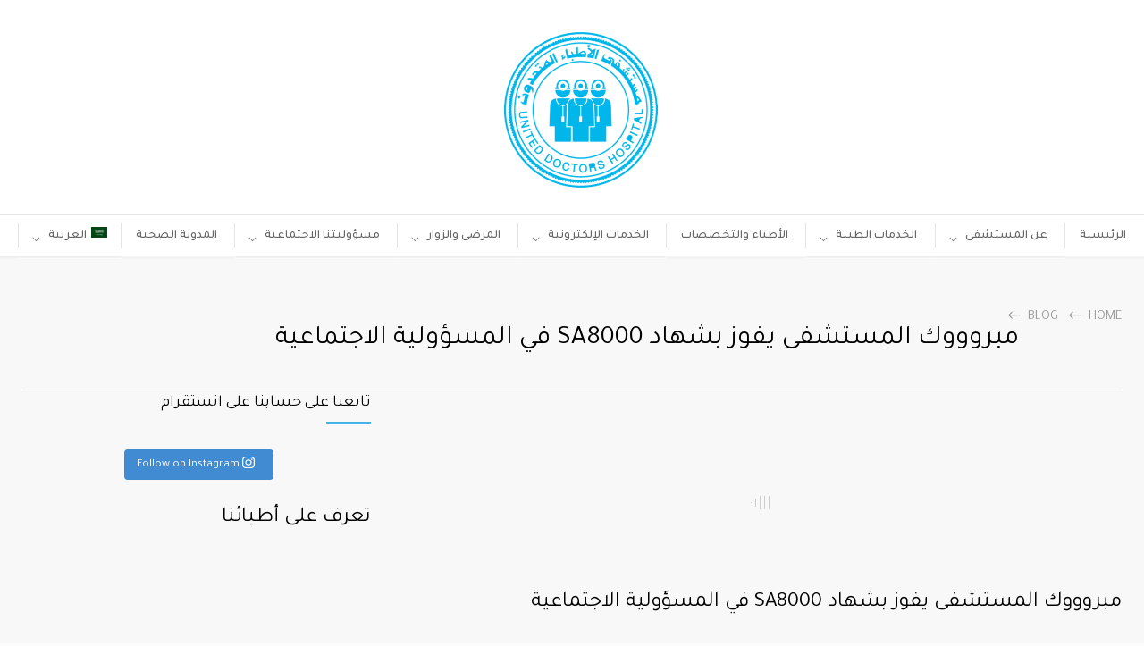

--- FILE ---
content_type: text/html; charset=UTF-8
request_url: https://udh.sa/2016/04/%D9%85%D8%A8%D8%B1%D9%88%D9%88%D9%88%D9%83-%D8%A7%D9%84%D9%85%D8%B3%D8%AA%D8%B4%D9%81%D9%89-%D9%8A%D9%81%D9%88%D8%B2-%D8%A8%D8%B4%D9%87%D8%A7%D8%AF-sa8000-%D9%81%D9%8A-%D8%A7%D9%84%D9%85%D8%B3%D8%A4/
body_size: 35406
content:
<!DOCTYPE html>
<html dir="rtl" lang="ar" prefix="og: https://ogp_me/ns#"=>
		<head>
		<!--meta-->
		<meta http-equiv="content-type" content="text/html; charset=UTF-8" />
		<meta name="generator" content="WordPress 6.7.4" />
		<meta name="viewport" content="width=device-width, initial-scale=1, maximum-scale=1" />
		<meta name="format-detection" content="telephone=no" />
		<!--style-->
		<link rel="alternate" type="application/rss+xml" title="RSS 2.0" href="https://udh.sa/feed/" />
		<link rel="pingback" href="https://udh.sa/xmlrpc.php" />
				<title>مبروووك المستشفى يفوز بشهاد SA8000 في المسؤولية الاجتماعية | مستشفى الأطباء المتحدون | جدة | احجز الآن</title>
<style type="text/css" data-type="vc_shortcodes-custom-css">.vc_custom_1531865681733{margin-bottom: 15px !important;border-bottom-width: 15px !important;padding-bottom: 15px !important;}.vc_custom_1531906554544{margin-top: 5px !important;margin-right: 5px !important;margin-bottom: 5px !important;margin-left: 5px !important;border-radius: 3px !important;}</style>	<style>img:is([sizes="auto" i], [sizes^="auto," i]) { contain-intrinsic-size: 3000px 1500px }</style>
	
		<!-- All in One SEO Pro 4.9.3 - aioseo.com -->
	<meta name="description" content="مبرووووك المستشفى يحوز شهاد الاعتماد الأساسية للمسؤولية الاجتماعية SA8000 من منظمة SAAS التابعة للأمم المتحدةتعتبر SA 8000 شهادة اعتماد أساسية للمسؤولية الاجتماعلة وتتعلق بشكل أساسي بحقوق الموظفين وتأمين بيئة عمل لهم" />
	<meta name="robots" content="max-snippet:-1, max-image-preview:large, max-video-preview:-1" />
	<meta name="author" content="Digital Media"/>
	<meta name="p:domain_verify" content="d33e0f40801414750d996c9940a330a6" />
	<link rel="canonical" href="https://udh.sa/2016/04/%d9%85%d8%a8%d8%b1%d9%88%d9%88%d9%88%d9%83-%d8%a7%d9%84%d9%85%d8%b3%d8%aa%d8%b4%d9%81%d9%89-%d9%8a%d9%81%d9%88%d8%b2-%d8%a8%d8%b4%d9%87%d8%a7%d8%af-sa8000-%d9%81%d9%8a-%d8%a7%d9%84%d9%85%d8%b3%d8%a4/" />
	<meta name="generator" content="All in One SEO Pro (AIOSEO) 4.9.3" />
		<meta property="og:locale" content="ar_AR" />
		<meta property="og:site_name" content="مستشفى الأطباء المتحدون | جدة | احجز الآن" />
		<meta property="og:type" content="article" />
		<meta property="og:title" content="مبروووك المستشفى يفوز بشهاد SA8000 في المسؤولية الاجتماعية | مستشفى الأطباء المتحدون | جدة | احجز الآن" />
		<meta property="og:description" content="مبرووووك المستشفى يحوز شهاد الاعتماد الأساسية للمسؤولية الاجتماعية SA8000 من منظمة SAAS التابعة للأمم المتحدةتعتبر SA 8000 شهادة اعتماد أساسية للمسؤولية الاجتماعلة وتتعلق بشكل أساسي بحقوق الموظفين وتأمين بيئة عمل لهم" />
		<meta property="og:url" content="https://udh.sa/2016/04/%d9%85%d8%a8%d8%b1%d9%88%d9%88%d9%88%d9%83-%d8%a7%d9%84%d9%85%d8%b3%d8%aa%d8%b4%d9%81%d9%89-%d9%8a%d9%81%d9%88%d8%b2-%d8%a8%d8%b4%d9%87%d8%a7%d8%af-sa8000-%d9%81%d9%8a-%d8%a7%d9%84%d9%85%d8%b3%d8%a4/" />
		<meta property="article:tag" content="أخبار المستشفى" />
		<meta property="article:published_time" content="2016-04-05T22:11:50+00:00" />
		<meta property="article:modified_time" content="2019-03-20T06:05:45+00:00" />
		<meta property="article:publisher" content="https://facebook.com/udhmed" />
		<meta name="twitter:card" content="summary" />
		<meta name="twitter:site" content="@udhmed" />
		<meta name="twitter:title" content="مبروووك المستشفى يفوز بشهاد SA8000 في المسؤولية الاجتماعية | مستشفى الأطباء المتحدون | جدة | احجز الآن" />
		<meta name="twitter:description" content="مبرووووك المستشفى يحوز شهاد الاعتماد الأساسية للمسؤولية الاجتماعية SA8000 من منظمة SAAS التابعة للأمم المتحدةتعتبر SA 8000 شهادة اعتماد أساسية للمسؤولية الاجتماعلة وتتعلق بشكل أساسي بحقوق الموظفين وتأمين بيئة عمل لهم" />
		<script type="application/ld+json" class="aioseo-schema">
			{"@context":"https:\/\/schema.org","@graph":[{"@type":"Article","@id":"https:\/\/udh.sa\/2016\/04\/%d9%85%d8%a8%d8%b1%d9%88%d9%88%d9%88%d9%83-%d8%a7%d9%84%d9%85%d8%b3%d8%aa%d8%b4%d9%81%d9%89-%d9%8a%d9%81%d9%88%d8%b2-%d8%a8%d8%b4%d9%87%d8%a7%d8%af-sa8000-%d9%81%d9%8a-%d8%a7%d9%84%d9%85%d8%b3%d8%a4\/#article","name":"\u0645\u0628\u0631\u0648\u0648\u0648\u0643 \u0627\u0644\u0645\u0633\u062a\u0634\u0641\u0649 \u064a\u0641\u0648\u0632 \u0628\u0634\u0647\u0627\u062f SA8000 \u0641\u064a \u0627\u0644\u0645\u0633\u0624\u0648\u0644\u064a\u0629 \u0627\u0644\u0627\u062c\u062a\u0645\u0627\u0639\u064a\u0629 | \u0645\u0633\u062a\u0634\u0641\u0649 \u0627\u0644\u0623\u0637\u0628\u0627\u0621 \u0627\u0644\u0645\u062a\u062d\u062f\u0648\u0646 | \u062c\u062f\u0629 | \u0627\u062d\u062c\u0632 \u0627\u0644\u0622\u0646","headline":"\u0645\u0628\u0631\u0648\u0648\u0648\u0643 \u0627\u0644\u0645\u0633\u062a\u0634\u0641\u0649 \u064a\u0641\u0648\u0632 \u0628\u0634\u0647\u0627\u062f SA8000 \u0641\u064a \u0627\u0644\u0645\u0633\u0624\u0648\u0644\u064a\u0629 \u0627\u0644\u0627\u062c\u062a\u0645\u0627\u0639\u064a\u0629","author":{"@id":"#author"},"publisher":{"@id":"https:\/\/udh.sa\/#organization"},"image":{"@type":"ImageObject","url":"https:\/\/udh.sa\/wp-content\/uploads\/2018\/07\/A-349.jpg","width":384,"height":216},"datePublished":"2016-04-06T01:11:50+03:00","dateModified":"2019-03-20T09:05:45+03:00","inLanguage":"ar","mainEntityOfPage":{"@id":"https:\/\/udh.sa\/2016\/04\/%d9%85%d8%a8%d8%b1%d9%88%d9%88%d9%88%d9%83-%d8%a7%d9%84%d9%85%d8%b3%d8%aa%d8%b4%d9%81%d9%89-%d9%8a%d9%81%d9%88%d8%b2-%d8%a8%d8%b4%d9%87%d8%a7%d8%af-sa8000-%d9%81%d9%8a-%d8%a7%d9%84%d9%85%d8%b3%d8%a4\/#webpage"},"isPartOf":{"@id":"https:\/\/udh.sa\/2016\/04\/%d9%85%d8%a8%d8%b1%d9%88%d9%88%d9%88%d9%83-%d8%a7%d9%84%d9%85%d8%b3%d8%aa%d8%b4%d9%81%d9%89-%d9%8a%d9%81%d9%88%d8%b2-%d8%a8%d8%b4%d9%87%d8%a7%d8%af-sa8000-%d9%81%d9%8a-%d8%a7%d9%84%d9%85%d8%b3%d8%a4\/#webpage"},"articleSection":"\u0623\u062e\u0628\u0627\u0631 \u0627\u0644\u0645\u0633\u062a\u0634\u0641\u0649"},{"@type":"BreadcrumbList","@id":"https:\/\/udh.sa\/2016\/04\/%d9%85%d8%a8%d8%b1%d9%88%d9%88%d9%88%d9%83-%d8%a7%d9%84%d9%85%d8%b3%d8%aa%d8%b4%d9%81%d9%89-%d9%8a%d9%81%d9%88%d8%b2-%d8%a8%d8%b4%d9%87%d8%a7%d8%af-sa8000-%d9%81%d9%8a-%d8%a7%d9%84%d9%85%d8%b3%d8%a4\/#breadcrumblist","itemListElement":[{"@type":"ListItem","@id":"https:\/\/udh.sa#listItem","position":1,"name":"Home","item":"https:\/\/udh.sa","nextItem":{"@type":"ListItem","@id":"https:\/\/udh.sa\/category\/%d8%a3%d8%ae%d8%a8%d8%a7%d8%b1-%d8%a7%d9%84%d9%85%d8%b3%d8%aa%d8%b4%d9%81%d9%89\/#listItem","name":"\u0623\u062e\u0628\u0627\u0631 \u0627\u0644\u0645\u0633\u062a\u0634\u0641\u0649"}},{"@type":"ListItem","@id":"https:\/\/udh.sa\/category\/%d8%a3%d8%ae%d8%a8%d8%a7%d8%b1-%d8%a7%d9%84%d9%85%d8%b3%d8%aa%d8%b4%d9%81%d9%89\/#listItem","position":2,"name":"\u0623\u062e\u0628\u0627\u0631 \u0627\u0644\u0645\u0633\u062a\u0634\u0641\u0649","item":"https:\/\/udh.sa\/category\/%d8%a3%d8%ae%d8%a8%d8%a7%d8%b1-%d8%a7%d9%84%d9%85%d8%b3%d8%aa%d8%b4%d9%81%d9%89\/","nextItem":{"@type":"ListItem","@id":"https:\/\/udh.sa\/2016\/04\/%d9%85%d8%a8%d8%b1%d9%88%d9%88%d9%88%d9%83-%d8%a7%d9%84%d9%85%d8%b3%d8%aa%d8%b4%d9%81%d9%89-%d9%8a%d9%81%d9%88%d8%b2-%d8%a8%d8%b4%d9%87%d8%a7%d8%af-sa8000-%d9%81%d9%8a-%d8%a7%d9%84%d9%85%d8%b3%d8%a4\/#listItem","name":"\u0645\u0628\u0631\u0648\u0648\u0648\u0643 \u0627\u0644\u0645\u0633\u062a\u0634\u0641\u0649 \u064a\u0641\u0648\u0632 \u0628\u0634\u0647\u0627\u062f SA8000 \u0641\u064a \u0627\u0644\u0645\u0633\u0624\u0648\u0644\u064a\u0629 \u0627\u0644\u0627\u062c\u062a\u0645\u0627\u0639\u064a\u0629"},"previousItem":{"@type":"ListItem","@id":"https:\/\/udh.sa#listItem","name":"Home"}},{"@type":"ListItem","@id":"https:\/\/udh.sa\/2016\/04\/%d9%85%d8%a8%d8%b1%d9%88%d9%88%d9%88%d9%83-%d8%a7%d9%84%d9%85%d8%b3%d8%aa%d8%b4%d9%81%d9%89-%d9%8a%d9%81%d9%88%d8%b2-%d8%a8%d8%b4%d9%87%d8%a7%d8%af-sa8000-%d9%81%d9%8a-%d8%a7%d9%84%d9%85%d8%b3%d8%a4\/#listItem","position":3,"name":"\u0645\u0628\u0631\u0648\u0648\u0648\u0643 \u0627\u0644\u0645\u0633\u062a\u0634\u0641\u0649 \u064a\u0641\u0648\u0632 \u0628\u0634\u0647\u0627\u062f SA8000 \u0641\u064a \u0627\u0644\u0645\u0633\u0624\u0648\u0644\u064a\u0629 \u0627\u0644\u0627\u062c\u062a\u0645\u0627\u0639\u064a\u0629","previousItem":{"@type":"ListItem","@id":"https:\/\/udh.sa\/category\/%d8%a3%d8%ae%d8%a8%d8%a7%d8%b1-%d8%a7%d9%84%d9%85%d8%b3%d8%aa%d8%b4%d9%81%d9%89\/#listItem","name":"\u0623\u062e\u0628\u0627\u0631 \u0627\u0644\u0645\u0633\u062a\u0634\u0641\u0649"}}]},{"@type":"Organization","@id":"https:\/\/udh.sa\/#organization","name":"\u0645\u0633\u062a\u0634\u0641\u0649 \u0627\u0644\u0623\u0637\u0628\u0627\u0621 \u0627\u0644\u0645\u062a\u062d\u062f\u0648\u0646 | \u062c\u062f\u0629 | \u0627\u062d\u062c\u0632 \u0627\u0644\u0622\u0646","description":"Health Medical Clinic WordPress Theme","url":"https:\/\/udh.sa\/","sameAs":["https:\/\/instagram.com\/udhmed","https:\/\/pinterest.com\/udhmed","https:\/\/youtube.com\/udhmed","https:\/\/linkedin.com\/in\/udhmed"]},{"@type":"Person","@id":"#author","name":"Digital Media","image":{"@type":"ImageObject","@id":"https:\/\/udh.sa\/2016\/04\/%d9%85%d8%a8%d8%b1%d9%88%d9%88%d9%88%d9%83-%d8%a7%d9%84%d9%85%d8%b3%d8%aa%d8%b4%d9%81%d9%89-%d9%8a%d9%81%d9%88%d8%b2-%d8%a8%d8%b4%d9%87%d8%a7%d8%af-sa8000-%d9%81%d9%8a-%d8%a7%d9%84%d9%85%d8%b3%d8%a4\/#authorImage","url":"https:\/\/secure.gravatar.com\/avatar\/ced3cfbc2ee366b7e7d336a51084f31e?s=96&d=wavatar&r=g","width":96,"height":96,"caption":"Digital Media"}},{"@type":"WebPage","@id":"https:\/\/udh.sa\/2016\/04\/%d9%85%d8%a8%d8%b1%d9%88%d9%88%d9%88%d9%83-%d8%a7%d9%84%d9%85%d8%b3%d8%aa%d8%b4%d9%81%d9%89-%d9%8a%d9%81%d9%88%d8%b2-%d8%a8%d8%b4%d9%87%d8%a7%d8%af-sa8000-%d9%81%d9%8a-%d8%a7%d9%84%d9%85%d8%b3%d8%a4\/#webpage","url":"https:\/\/udh.sa\/2016\/04\/%d9%85%d8%a8%d8%b1%d9%88%d9%88%d9%88%d9%83-%d8%a7%d9%84%d9%85%d8%b3%d8%aa%d8%b4%d9%81%d9%89-%d9%8a%d9%81%d9%88%d8%b2-%d8%a8%d8%b4%d9%87%d8%a7%d8%af-sa8000-%d9%81%d9%8a-%d8%a7%d9%84%d9%85%d8%b3%d8%a4\/","name":"\u0645\u0628\u0631\u0648\u0648\u0648\u0643 \u0627\u0644\u0645\u0633\u062a\u0634\u0641\u0649 \u064a\u0641\u0648\u0632 \u0628\u0634\u0647\u0627\u062f SA8000 \u0641\u064a \u0627\u0644\u0645\u0633\u0624\u0648\u0644\u064a\u0629 \u0627\u0644\u0627\u062c\u062a\u0645\u0627\u0639\u064a\u0629 | \u0645\u0633\u062a\u0634\u0641\u0649 \u0627\u0644\u0623\u0637\u0628\u0627\u0621 \u0627\u0644\u0645\u062a\u062d\u062f\u0648\u0646 | \u062c\u062f\u0629 | \u0627\u062d\u062c\u0632 \u0627\u0644\u0622\u0646","description":"\u0645\u0628\u0631\u0648\u0648\u0648\u0648\u0643 \u0627\u0644\u0645\u0633\u062a\u0634\u0641\u0649 \u064a\u062d\u0648\u0632 \u0634\u0647\u0627\u062f \u0627\u0644\u0627\u0639\u062a\u0645\u0627\u062f \u0627\u0644\u0623\u0633\u0627\u0633\u064a\u0629 \u0644\u0644\u0645\u0633\u0624\u0648\u0644\u064a\u0629 \u0627\u0644\u0627\u062c\u062a\u0645\u0627\u0639\u064a\u0629 SA8000 \u0645\u0646 \u0645\u0646\u0638\u0645\u0629 SAAS \u0627\u0644\u062a\u0627\u0628\u0639\u0629 \u0644\u0644\u0623\u0645\u0645 \u0627\u0644\u0645\u062a\u062d\u062f\u0629\u062a\u0639\u062a\u0628\u0631 SA 8000 \u0634\u0647\u0627\u062f\u0629 \u0627\u0639\u062a\u0645\u0627\u062f \u0623\u0633\u0627\u0633\u064a\u0629 \u0644\u0644\u0645\u0633\u0624\u0648\u0644\u064a\u0629 \u0627\u0644\u0627\u062c\u062a\u0645\u0627\u0639\u0644\u0629 \u0648\u062a\u062a\u0639\u0644\u0642 \u0628\u0634\u0643\u0644 \u0623\u0633\u0627\u0633\u064a \u0628\u062d\u0642\u0648\u0642 \u0627\u0644\u0645\u0648\u0638\u0641\u064a\u0646 \u0648\u062a\u0623\u0645\u064a\u0646 \u0628\u064a\u0626\u0629 \u0639\u0645\u0644 \u0644\u0647\u0645","inLanguage":"ar","isPartOf":{"@id":"https:\/\/udh.sa\/#website"},"breadcrumb":{"@id":"https:\/\/udh.sa\/2016\/04\/%d9%85%d8%a8%d8%b1%d9%88%d9%88%d9%88%d9%83-%d8%a7%d9%84%d9%85%d8%b3%d8%aa%d8%b4%d9%81%d9%89-%d9%8a%d9%81%d9%88%d8%b2-%d8%a8%d8%b4%d9%87%d8%a7%d8%af-sa8000-%d9%81%d9%8a-%d8%a7%d9%84%d9%85%d8%b3%d8%a4\/#breadcrumblist"},"image":{"@type":"ImageObject","url":"https:\/\/udh.sa\/wp-content\/uploads\/2018\/07\/A-349.jpg","@id":"https:\/\/udh.sa\/2016\/04\/%d9%85%d8%a8%d8%b1%d9%88%d9%88%d9%88%d9%83-%d8%a7%d9%84%d9%85%d8%b3%d8%aa%d8%b4%d9%81%d9%89-%d9%8a%d9%81%d9%88%d8%b2-%d8%a8%d8%b4%d9%87%d8%a7%d8%af-sa8000-%d9%81%d9%8a-%d8%a7%d9%84%d9%85%d8%b3%d8%a4\/#mainImage","width":384,"height":216},"primaryImageOfPage":{"@id":"https:\/\/udh.sa\/2016\/04\/%d9%85%d8%a8%d8%b1%d9%88%d9%88%d9%88%d9%83-%d8%a7%d9%84%d9%85%d8%b3%d8%aa%d8%b4%d9%81%d9%89-%d9%8a%d9%81%d9%88%d8%b2-%d8%a8%d8%b4%d9%87%d8%a7%d8%af-sa8000-%d9%81%d9%8a-%d8%a7%d9%84%d9%85%d8%b3%d8%a4\/#mainImage"},"datePublished":"2016-04-06T01:11:50+03:00","dateModified":"2019-03-20T09:05:45+03:00"},{"@type":"WebSite","@id":"https:\/\/udh.sa\/#website","url":"https:\/\/udh.sa\/","name":"\u0645\u0633\u062a\u0634\u0641\u0649 \u0627\u0644\u0623\u0637\u0628\u0627\u0621 \u0627\u0644\u0645\u062a\u062d\u062f\u0648\u0646 | \u062c\u062f\u0629 | \u0627\u062d\u062c\u0632 \u0627\u0644\u0622\u0646","description":"Health Medical Clinic WordPress Theme","inLanguage":"ar","publisher":{"@id":"https:\/\/udh.sa\/#organization"}}]}
		</script>
		<!-- All in One SEO Pro -->

<link rel="alternate" hreflang="ar" href="https://udh.sa/2016/04/%d9%85%d8%a8%d8%b1%d9%88%d9%88%d9%88%d9%83-%d8%a7%d9%84%d9%85%d8%b3%d8%aa%d8%b4%d9%81%d9%89-%d9%8a%d9%81%d9%88%d8%b2-%d8%a8%d8%b4%d9%87%d8%a7%d8%af-sa8000-%d9%81%d9%8a-%d8%a7%d9%84%d9%85%d8%b3%d8%a4/" />
<link rel='dns-prefetch' href='//udh.sa' />
<link rel='dns-prefetch' href='//www.googletagmanager.com' />
<link rel='dns-prefetch' href='//fonts.googleapis.com' />
<link href='https://fonts.gstatic.com' crossorigin rel='preconnect' />
<link rel="alternate" type="application/rss+xml" title="مستشفى الأطباء المتحدون | جدة | احجز الآن &laquo; مبروووك المستشفى يفوز بشهاد SA8000 في المسؤولية الاجتماعية خلاصة التعليقات" href="https://udh.sa/2016/04/%d9%85%d8%a8%d8%b1%d9%88%d9%88%d9%88%d9%83-%d8%a7%d9%84%d9%85%d8%b3%d8%aa%d8%b4%d9%81%d9%89-%d9%8a%d9%81%d9%88%d8%b2-%d8%a8%d8%b4%d9%87%d8%a7%d8%af-sa8000-%d9%81%d9%8a-%d8%a7%d9%84%d9%85%d8%b3%d8%a4/feed/" />
		<!-- This site uses the Google Analytics by MonsterInsights plugin v9.11.1 - Using Analytics tracking - https://www.monsterinsights.com/ -->
		<!-- Note: MonsterInsights is not currently configured on this site. The site owner needs to authenticate with Google Analytics in the MonsterInsights settings panel. -->
					<!-- No tracking code set -->
				<!-- / Google Analytics by MonsterInsights -->
		<link rel='stylesheet' id='pt-cv-public-style-css' href='https://udh.sa/wp-content/plugins/content-views-query-and-display-post-page/public/assets/css/cv.css?ver=4.1' type='text/css' media='all' />
<link rel='stylesheet' id='pt-cv-public-pro-style-css' href='https://udh.sa/wp-content/plugins/pt-content-views-pro/public/assets/css/cvpro.min.css?ver=6.1' type='text/css' media='all' />
<link rel='stylesheet' id='sbi_styles-css' href='https://udh.sa/wp-content/plugins/instagram-feed/css/sbi-styles.min.css?ver=6.9.1' type='text/css' media='all' />
<style  type='text/css'  data-wpacu-inline-css-file='1'>
.menu-item i._mi,.menu-item img._mi{display:inline-block;vertical-align:middle}.menu-item i._mi{width:auto;height:auto;margin-top:-.265em;font-size:1.2em;line-height:1}.menu-item i._before,.rtl .menu-item i._after{margin-right:.25em}.menu-item i._after,.rtl .menu-item i._before{margin-left:.25em}.menu-item img._before,.rtl .menu-item img._after{margin-right:.5em}.menu-item img._after,.rtl .menu-item img._before{margin-left:.5em}.menu-item ._svg{width:1em}.rtl .menu-item i._before{margin-right:0}.rtl .menu-item i._after{margin-left:0}.visuallyhidden{overflow:hidden;clip:rect(0 0 0 0);position:absolute;width:1px;height:1px;margin:-1px;padding:0;border:0}.menu-item i.elusive{margin-top:-.3em}.dashicons-admin-site:before{content:"\f319"!important}.dashicons-welcome-view-site:before{content:"\f115"!important}
</style>
<link rel='stylesheet' id='wpb_wmca_accordion_style-css' href='https://udh.sa/wp-content/plugins/wpb-accordion-menu-or-category/elementor/../assets/css/wpb_wmca_style.css?ver=1.0' type='text/css' media='all' />
<style  type='text/css'  data-wpacu-inline-css-file='1'>
.aioseo-toc-header{width:100%;position:relative}.aioseo-toc-header:has(.aioseo-toc-header-area){flex-direction:column;align-items:flex-start}.aioseo-toc-header .aioseo-toc-header-title{align-items:center;color:#434960;display:flex;flex:1 0 auto;font-size:24px;font-weight:700;line-height:125%;max-width:100%;gap:8px}.aioseo-toc-header .aioseo-toc-header-title .aioseo-toc-header-collapsible{display:flex;border-radius:2px;cursor:pointer;transition:transform .3s ease;background-color:#e5f0ff;box-sizing:border-box;justify-content:center;align-items:center}[dir=ltr] .aioseo-toc-header .aioseo-toc-header-title .aioseo-toc-header-collapsible{padding:8px 0 8px 10px}[dir=rtl] .aioseo-toc-header .aioseo-toc-header-title .aioseo-toc-header-collapsible{padding:8px 10px 8px 0}.aioseo-toc-header .aioseo-toc-header-title .aioseo-toc-header-collapsible svg{width:14px;height:14px}[dir=ltr] .aioseo-toc-header .aioseo-toc-header-title .aioseo-toc-header-collapsible svg{margin-right:10px}[dir=rtl] .aioseo-toc-header .aioseo-toc-header-title .aioseo-toc-header-collapsible svg{margin-left:10px}.aioseo-toc-header .aioseo-toc-header-instructions{color:#2c324c;font-size:16px;margin-bottom:0;margin-top:16px}.aioseo-toc-header .aioseo-toc-header-buttons{flex:0 1 auto}.aioseo-toc-contents{transition:transform .3s ease,opacity .3s ease;transform-origin:top;display:block;opacity:1;transform:scaleY(1);padding-top:12px}.aioseo-toc-collapsed{opacity:0;transform:scaleY(0);height:0;overflow:hidden}

</style>
<link rel='stylesheet' id='aioseo/css/src/vue/standalone/blocks/pro/recipe/global.scss-css' href='https://udh.sa/wp-content/plugins/all-in-one-seo-pack-pro/dist/Pro/assets/css/recipe/global.67a3275f.css?ver=4.9.3' type='text/css' media='all' />
<link rel='stylesheet' id='aioseo/css/src/vue/standalone/blocks/pro/product/global.scss-css' href='https://udh.sa/wp-content/plugins/all-in-one-seo-pack-pro/dist/Pro/assets/css/product/global.61066cfb.css?ver=4.9.3' type='text/css' media='all' />
<style id='wppb-edit-profile-style-inline-css' type='text/css'>


</style>
<style id='wppb-login-style-inline-css' type='text/css'>


</style>
<style id='wppb-recover-password-style-inline-css' type='text/css'>


</style>
<style id='wppb-register-style-inline-css' type='text/css'>


</style>
<style  type='text/css'  data-wpacu-inline-css-file='1'>
@font-face {
  font-family: 'vp-close-icon';
  src:  url('/wp-content/plugins/video-popup/css/vp-close-icon/fonts/vp-close-icon-font.eot?lv4qfq');
  src:  url('/wp-content/plugins/video-popup/css/vp-close-icon/fonts/vp-close-icon-font.eot?lv4qfq#iefix') format('embedded-opentype'),
    url('/wp-content/plugins/video-popup/css/vp-close-icon/fonts/vp-close-icon-font.ttf?lv4qfq') format('truetype'),
    url('/wp-content/plugins/video-popup/css/vp-close-icon/fonts/vp-close-icon-font.woff?lv4qfq') format('woff'),
    url('/wp-content/plugins/video-popup/css/vp-close-icon/fonts/vp-close-icon-font.svg?lv4qfq#icomoon') format('svg');
  font-weight: normal;
  font-style: normal;
}

.vp-close-button{
  font-family: 'vp-close-icon' !important;
  speak: none !important;
  font-style: normal !important;
  font-weight: normal !important;
  font-variant: normal !important;
  text-transform: none !important;
  line-height: 1 !important;
  -webkit-font-smoothing: antialiased !important;
  -moz-osx-font-smoothing: grayscale !important;
}

.vp-close-button:before{
  content: "\61";
}

</style>
<link rel='stylesheet' id='oba_youtubepopup_css-css' href='https://udh.sa/wp-content/plugins/video-popup/css/YouTubePopUp.css?ver=1768995724' type='text/css' media='all' />
<link rel='stylesheet' id='lvca-frontend-styles-css' href='https://udh.sa/wp-content/plugins/addons-for-visual-composer/assets/css/lvca-frontend.css?ver=3.9.3' type='text/css' media='all' />
<link rel='stylesheet' id='lvca-icomoon-styles-css' href='https://udh.sa/wp-content/plugins/addons-for-visual-composer/assets/css/icomoon.css?ver=3.9.3' type='text/css' media='all' />
<style  type='text/css'  data-wpacu-inline-css-file='1'>
/* Slider */
.slick-loading .slick-list{ background: #fff url('/wp-content/plugins/blog-designer-for-post-and-widget-pro/assets/css/../images/ajax-loader.gif') center center no-repeat;}
.slick-slider{position: relative;display: block; -moz-box-sizing: border-box;box-sizing: border-box; -webkit-user-select: none;-moz-user-select: none;-ms-user-select: none; user-select: none;  -webkit-touch-callout: none;-khtml-user-select: none;-ms-touch-action: pan-y;touch-action: pan-y;-webkit-tap-highlight-color: transparent;}
.slick-list{position: relative;display: block; overflow: hidden;  margin: 0; padding: 0;}
.slick-list:focus{outline: none;}
.slick-list.dragging{cursor: pointer;cursor: hand;}
.slick-slider .slick-track,
.slick-slider .slick-list{-webkit-transform: translate3d(0, 0, 0); -moz-transform: translate3d(0, 0, 0);  -ms-transform: translate3d(0, 0, 0);  -o-transform: translate3d(0, 0, 0);transform: translate3d(0, 0, 0);}
.slick-track{position: relative;top: 0;left: 0;display: block;}
.slick-track:before,
.slick-track:after{display: table;content: '';}
.slick-track:after{clear: both;}
.slick-loading .slick-track{ visibility: hidden;}
.slick-slide{display:none;float: left;height: 100%;min-height: 1px;}
[dir='rtl'] .slick-slide
{float: right;}
.slick-slide img{display: block;}
.slick-slide.slick-loading img{display: none;}
.slick-slide.dragging img{pointer-events: none;}
.slick-initialized .slick-slide{display: block;}
.slick-loading .slick-slide{visibility: hidden;}
.slick-vertical .slick-slide{display: block;height: auto;border: 1px solid transparent;}
.slick-arrow.slick-hidden {display: none;}
</style>
<link rel='stylesheet' id='wpspw-pro-public-style-css' href='https://udh.sa/wp-content/plugins/blog-designer-for-post-and-widget-pro/assets/css/wpspw-pro-public.css?ver=1.2.6' type='text/css' media='all' />
<style  type='text/css'  data-wpacu-inline-css-file='1'>
.wpml-ls-legacy-list-horizontal{border:1px solid transparent;padding:7px;clear:both}.wpml-ls-legacy-list-horizontal>ul{padding:0;margin:0 !important;list-style-type:none}.wpml-ls-legacy-list-horizontal .wpml-ls-item{padding:0;margin:0;list-style-type:none;display:inline-block}.wpml-ls-legacy-list-horizontal a{display:block;text-decoration:none;padding:5px 10px;line-height:1}.wpml-ls-legacy-list-horizontal a span{vertical-align:middle}.wpml-ls-legacy-list-horizontal .wpml-ls-flag{display:inline;vertical-align:middle;width:18px;height:12px}.wpml-ls-legacy-list-horizontal .wpml-ls-flag+span{margin-left:.4em}.rtl .wpml-ls-legacy-list-horizontal .wpml-ls-flag+span{margin-left:0;margin-right:.4em}.wpml-ls-legacy-list-horizontal.wpml-ls-statics-footer{margin-bottom:30px}.wpml-ls-legacy-list-horizontal.wpml-ls-statics-footer>ul{text-align:center}

</style>
<style  type='text/css'  data-wpacu-inline-css-file='1'>
.wpml-ls-menu-item .wpml-ls-flag{display:inline;vertical-align:baseline;width:18px;height:12px}.wpml-ls-menu-item .wpml-ls-flag+span{margin-left:.3em}.rtl .wpml-ls-menu-item .wpml-ls-flag+span{margin-left:0;margin-right:.3em}

</style>
<style  type='text/css' media='screen' data-wpacu-inline-css-file='1'>
#menu-wrap {
  width: 100%;
  height: 30px;
  position: relative;
  z-index: 100;
  /* remove all the bullets, borders and padding from the default list styling */
  /* style the table so that it takes no ppart in the layout - required for IE to work */
}
#menu-wrap ul {
  padding: 0;
  margin: 0;
  list-style-type: none;
  /* float the list to make it horizontal and a relative positon so that you can control the dropdown menu positon */
  /* style the links for the top level */
  /* make the second level visible when hover on first level list OR link */
}
#menu-wrap ul li {
  float: left;
  position: relative;
}
#menu-wrap ul a,
#menu-wrap ul a:visited {
  display: block;
  line-height: 30px;
  padding-left: 10px;
  padding-right: 20px;
}
#menu-wrap ul ul {
  /* hide the sub levels and give them a positon absolute so that they take up no room */
  visibility: hidden;
  position: absolute;
  height: 0;
  top: 30px;
  left: 0;
  width: 149px;
  /* style the second level links */
}
#menu-wrap ul ul li {
  width: 100%;
}
#menu-wrap ul ul a,
#menu-wrap ul ul a:visited {
  border: 0;
  height: auto;
  line-height: 15px;
  padding: 5px 10px;
  width: 150px;
}
#menu-wrap ul li:hover ul,
#menu-wrap ul a:hover ul {
  visibility: visible;
}
#menu-wrap li,
#menu-wrap a,
#menu-wrap div {
  padding: 0;
  margin: 0;
}
#menu-wrap li.section {
  line-height: 25px;
  padding-left: 10px;
  padding-right: 11px;
}
#menu-wrap li.selected_page {
  line-height: 20px;
}
#menu-wrap li.selected_subpage {
  line-height: 25px;
  padding-left: 10px;
  padding-right: 11px;
}
#menu-wrap li.selected_subpage a,
#menu-wrap li.selected_subpage a:visited {
  padding-right: 0;
  padding-left: 0;
}
#menu-wrap table {
  position: absolute;
  top: 0;
  left: 0;
  border-collapse: collapse;
}

/* hack to correct IE5.5 faulty box model */
* html #menu-wrap {
  width: 100%;
  w\idth: 100%;
}

/* a hack so that IE5.5 faulty box model is corrected */
* html #menu-wrap a, * html #menu-wrap a:visited {
  width: 10px;
  w\idth: 10px;
  padding-right: 20px;
  white-space: nowrap;
}

/* another hack for IE5.5 */
* html #menu-wrap ul ul {
  top: 30px;
  t\op: 30px;
}

/* yet another hack for IE5.5 */
* html #menu-wrap ul ul a, * html #menu-wrap ul ul a:visited {
  width: 150px;
  w\idth: 128px;
}

.cms-nav-clearit {
  clear: both;
  height: 0;
  line-height: 0.0;
  font-size: 0;
}

.cms-nav-sub-section {
  font-weight: bold;
  font-size: 110%;
  list-style-type: none;
}

ul li.cms-nav-sub-section:before {
  content: '' !important;
}

.cms-nav-sidebar ul, .cms-nav-sidebar li, .cms-nav-sidebar a {
  list-style: none;
  padding: 0;
  margin: 0;
}
.cms-nav-sidebar ul ul,
.cms-nav-sidebar ul li,
.cms-nav-sidebar ul a, .cms-nav-sidebar li ul,
.cms-nav-sidebar li li,
.cms-nav-sidebar li a, .cms-nav-sidebar a ul,
.cms-nav-sidebar a li,
.cms-nav-sidebar a a {
  padding: 0;
  margin: 0;
}
.cms-nav-sidebar ul li, .cms-nav-sidebar li li, .cms-nav-sidebar a li {
  position: relative;
  margin: 4px 8px 2px 8px;
}

</style>
<style  type='text/css' media='screen' data-wpacu-inline-css-file='1'>
/* style the menu navigation wrap  */
#menu-wrap {
  background-color: #eee;
  /* style the top level hover */
  /* menu sections with children */
  /* style sections from the dropdown menus */
}
#menu-wrap ul {
  background-color: #5798d0;
  /* style the links for the top level */
}
#menu-wrap ul a,
#menu-wrap ul a:visited {
  text-decoration: none;
  color: #000;
  border-right: 1px solid #fff;
}
#menu-wrap ul li:hover a,
#menu-wrap ul a:focus,
#menu-wrap ul a:active {
  background-color: #5798D0;
  color: #000;
}
#menu-wrap ul ul a {
  /* style the second level hover */
}
#menu-wrap ul ul a, #menu-wrap ul ul a:visited {
  color: #000;
}
#menu-wrap ul ul a:hover {
  background: #B3D9FF;
}
#menu-wrap ul ul :hover > a {
  background: #B3D9FF;
}
#menu-wrap ul ul li a.selected {
  background-color: #D0D8F0;
  color: #004D99;
}
#menu-wrap a:hover,
#menu-wrap ul ul a:hover {
  color: #000;
  background: #5798d0;
}
#menu-wrap :hover > a,
#menu-wrap ul ul :hover > a {
  color: #000;
  background: #B3D9FF;
}
#menu-wrap a.trigger, #menu-wrap a.trigger:hover, #menu-wrap a.trigger:visited {
  background-image: url(/wp-content/plugins/wpml-cms-nav/res/css/../img/cms-nav-dark-s.gif);
  background-repeat: no-repeat;
  background-position: right center;
}
#menu-wrap li {
  /* style selected page in the top menu */
  /* style selected subpage in the top menu */
}
#menu-wrap li.section {
  color: #fff;
  background-color: #4283b7;
  font-weight: bold;
}
#menu-wrap li.selected_page {
  color: #004D99;
  background-color: #5798d0;
}
#menu-wrap li.selected_subpage {
  color: #004D99;
  background-color: #B3D9FF;
}
#menu-wrap li.selected_subpage a,
#menu-wrap li.selected_subpage a:visited {
  background-color: #B3D9FF;
}

/* style sidebar navigation */
#sidebar-navigation h4 {
  /* style sidebar title */
}

#sidebar-navigation .cms-nav-sidebar a, #sidebar-navigation .cms-nav-sidebar a:visited {
  /* links */
}

#sidebar-navigation .cms-nav-sidebar a:hover, #sidebar-navigation .cms-nav-sidebar a:focus, #sidebar-navigation .cms-nav-sidebar a:active {
  /* links hover */
}

.cms-nav-sidebar .selected_page_side {
  /* selected item in side navigation */
}

.cms-nav-bc a, .cms-nav-bc a:visited {
  /* trail navigation links */
}

.cms-nav-bc a:hover, .cms-nav-bc a:focus, .cms-nav-bc a:active {
  /* trail navigation links hover */
}

.cms-nav-bc {
  /* trail navigation links hover - not linked */
}

</style>
<link rel='stylesheet' id='lvca-accordion-css' href='https://udh.sa/wp-content/plugins/addons-for-visual-composer/includes/addons/accordion/css/style.css?ver=3.9.3' type='text/css' media='all' />
<style  type='text/css'  data-wpacu-inline-css-file='1'>
/* Slider */
.slick-slider
{
    position: relative;

    display: block;
    box-sizing: border-box;

    -webkit-user-select: none;
    -moz-user-select: none;
    -ms-user-select: none;
    user-select: none;

    -webkit-touch-callout: none;
    -khtml-user-select: none;
    -ms-touch-action: pan-y;
    touch-action: pan-y;
    -webkit-tap-highlight-color: transparent;
    }

.slick-list
{
    position: relative;

    display: block;
    overflow: hidden;

    margin: 0;
    padding: 0;
    }
.slick-list:focus
{
    outline: none;
    }
.slick-list.dragging
{
    cursor: pointer;
    cursor: hand;
    }

.slick-slider .slick-track,
.slick-slider .slick-list
{
    -webkit-transform: translate3d(0, 0, 0);
    -moz-transform: translate3d(0, 0, 0);
    -ms-transform: translate3d(0, 0, 0);
    -o-transform: translate3d(0, 0, 0);
    transform: translate3d(0, 0, 0);
    }

.slick-track
{
    position: relative;
    top: 0;
    left: 0;

    display: block;
    margin-left: auto;
    margin-right: auto;
    }
.slick-track:before,
.slick-track:after
{
    display: table;

    content: '';
    }
.slick-track:after
{
    clear: both;
    }
.slick-loading .slick-track
{
    visibility: hidden;
    }

.slick-slide
{
    display: none;
    float: left;

    height: 100%;
    min-height: 1px;
    }
[dir='rtl'] .slick-slide
{
    float: right;
    }
.slick-slide img
{
    display: block;
    }
.slick-slide.slick-loading img
{
    display: none;
    }
.slick-slide.dragging img
{
    pointer-events: none;
    }
.slick-initialized .slick-slide
{
    display: block;
    }
.slick-loading .slick-slide
{
    visibility: hidden;
    }
.slick-vertical .slick-slide
{
    display: block;

    height: auto;

    border: 1px solid transparent;
    }
.slick-arrow.slick-hidden {
    display: none;
    }

</style>
<style  type='text/css'  data-wpacu-inline-css-file='1'>
.lvca-carousel .lvca-carousel-item {
    position: relative;
    }
.lvca-carousel.lvca-container {
    max-width: none;
    }
/*# Current File Updated by Asset CleanUp - Original Source Map: [data-uri] */
</style>
<link rel='stylesheet' id='lvca-clients-css' href='https://udh.sa/wp-content/plugins/addons-for-visual-composer/includes/addons/clients/css/style.css?ver=3.9.3' type='text/css' media='all' />
<style  type='text/css'  data-wpacu-inline-css-file='1'>
.lvca-heading {
  text-align: center;
  margin: 0 auto 60px;
  max-width: 640px; }
  @media only screen and (max-width: 767px) {
    .lvca-heading {
      margin-bottom: 40px; } }
  .lvca-heading .lvca-text {
    font-size: 18px;
    line-height: 28px;
    margin: 0 auto; }
    @media only screen and (max-width: 767px) {
      .lvca-heading .lvca-text {
        font-size: 15px;
        line-height: 26px; } }
  .lvca-heading.lvca-alignleft, .lvca-heading.lvca-alignright {
    margin: 0; }
    .lvca-heading.lvca-alignleft .lvca-text, .lvca-heading.lvca-alignright .lvca-text {
      margin: 0; }
  .lvca-heading.lvca-alignleft {
    text-align: left; }
  .lvca-heading.lvca-alignright {
    text-align: right; }

.lvca-heading .lvca-title {
  font-weight: 700;
  font-size: 32px;
  line-height: 42px;
  margin: 0 auto 20px;
  color: #333;
  font-weight: bold; }
  @media only screen and (max-width: 767px) {
    .lvca-heading .lvca-title {
      font-size: 24px;
      line-height: 32px; } }
.lvca-dark-bg .lvca-heading .lvca-title {
  color: #e5e5e5; }
.lvca-dark-bg .lvca-heading .lvca-subtitle {
  color: #B0B0B0; }
.lvca-dark-bg .lvca-heading .lvca-text {
  color: #909090; }
.lvca-heading.lvca-alignleft .lvca-title, .lvca-heading.lvca-alignright .lvca-title {
  margin: 0 0 20px; }

.lvca-heading .lvca-subtitle {
  margin: 0 auto 5px;
  color: #888;
  font-size: 12px;
  line-height: 20px;
  text-transform: uppercase;
  font-weight: 600;
  letter-spacing: 2px;
  position: relative;
  display: inline-block;
  padding: 0 10px; }
  @media only screen and (max-width: 767px) {
    .lvca-heading .lvca-subtitle {
      font-size: 11px;
      line-height: 18px; } }
.lvca-heading.lvca-alignleft .lvca-subtitle, .lvca-heading.lvca-alignright .lvca-subtitle {
  margin: 0 0 5px;
  padding: 0; }
  .lvca-heading.lvca-alignleft .lvca-subtitle:before, .lvca-heading.lvca-alignleft .lvca-subtitle:after, .lvca-heading.lvca-alignright .lvca-subtitle:before, .lvca-heading.lvca-alignright .lvca-subtitle:after {
    display: none; }

.lvca-heading.lvca-style3 {
  margin: 0 auto 30px; }
  .lvca-heading.lvca-style3 .lvca-title {
    font-size: 22px;
    line-height: 32px;
    text-transform: uppercase;
    letter-spacing: 1px; }
    .lvca-heading.lvca-style3 .lvca-title:after {
      width: 35px;
      height: 1px;
      background: #aaa;
      display: block;
      content: ""; }
    .lvca-heading.lvca-style3 .lvca-title:after {
      margin: 10px auto 20px; }
      .lvca-dark-bg .lvca-heading.lvca-style3 .lvca-title:after {
        background: #909090; }
    @media only screen and (max-width: 767px) {
      .lvca-heading.lvca-style3 .lvca-title {
        font-size: 16px;
        line-height: 24px; } }
  .lvca-heading.lvca-style3.lvca-alignleft, .lvca-heading.lvca-style3.lvca-alignright {
    margin: 0 0 30px; }
    .lvca-heading.lvca-style3.lvca-alignleft .lvca-title:after, .lvca-heading.lvca-style3.lvca-alignright .lvca-title:after {
      margin: 10px 0 20px; }

/*# Current File Updated by Asset CleanUp - Original Source Map: style.css.map */
</style>
<link rel='stylesheet' id='lvca-odometers-css' href='https://udh.sa/wp-content/plugins/addons-for-visual-composer/includes/addons/odometers/css/style.css?ver=3.9.3' type='text/css' media='all' />
<link rel='stylesheet' id='lvca-posts-carousel-css' href='https://udh.sa/wp-content/plugins/addons-for-visual-composer/includes/addons/posts-carousel/css/style.css?ver=3.9.3' type='text/css' media='all' />
<link rel='stylesheet' id='lvca-pricing-table-css' href='https://udh.sa/wp-content/plugins/addons-for-visual-composer/includes/addons/pricing-table/css/style.css?ver=3.9.3' type='text/css' media='all' />
<link rel='stylesheet' id='lvca-services-css' href='https://udh.sa/wp-content/plugins/addons-for-visual-composer/includes/addons/services/css/style.css?ver=3.9.3' type='text/css' media='all' />
<style  type='text/css'  data-wpacu-inline-css-file='1'>
.lvca-stats-bars .lvca-stats-bar {
  width: 100%;
  display: block;
  margin: 0 0 18px;
  overflow: hidden; }
  .lvca-stats-bars .lvca-stats-bar .lvca-stats-title {
    margin: 0;
    display: block;
    color: #888;
    font-style: normal;
    font-size: 15px;
    text-transform: none;
    color: #333;
    font-size: 16px;
    line-height: 28px; }
    .lvca-stats-bars .lvca-stats-bar .lvca-stats-title span {
      margin-left: 5px; }
    .lvca-dark-bg .lvca-stats-bars .lvca-stats-bar .lvca-stats-title {
      color: #ddd; }
  .lvca-stats-bars .lvca-stats-bar .lvca-stats-bar-wrap {
    position: relative; }
  .lvca-stats-bars .lvca-stats-bar .lvca-stats-bar-content {
    background: #e55a54;
    display: block;
    height: 10px;
    width: 0;
    position: relative;
    z-index: 1;
    border-radius: 5px; }
  .lvca-stats-bars .lvca-stats-bar .lvca-stats-bar-bg {
    width: 100%;
    background: rgba(0, 0, 0, 0.1);
    height: 10px;
    display: block;
    margin-top: -10px;
    border-radius: 5px; }
    .lvca-dark-bg .lvca-stats-bars .lvca-stats-bar .lvca-stats-bar-bg {
      background: rgba(255, 255, 255, 0.1); }

/*# Current File Updated by Asset CleanUp - Original Source Map: style.css.map */
</style>
<link rel='stylesheet' id='lvca-tabs-css' href='https://udh.sa/wp-content/plugins/addons-for-visual-composer/includes/addons/tabs/css/style.css?ver=3.9.3' type='text/css' media='all' />
<link rel='stylesheet' id='lvca-team-members-css' href='https://udh.sa/wp-content/plugins/addons-for-visual-composer/includes/addons/team/css/style.css?ver=3.9.3' type='text/css' media='all' />
<style  type='text/css'  data-wpacu-inline-css-file='1'>
.lvca-testimonials .lvca-testimonial {
  margin-bottom: 50px; }
.lvca-testimonials .lvca-testimonial-text {
  background: #ffffff;
  border: 1px solid #dbdbdb;
  border-radius: 30px;
  text-align: center;
  position: relative;
  padding: 20px;
  margin-bottom: 40px;
  font-style: italic;
  font-size: 15px;
  line-height: 24px;
  color: #888;
  text-align: center;
  max-width: 450px; }
  .lvca-dark-bg .lvca-testimonials .lvca-testimonial-text {
    color: #666;
    background: #eee; }
  .lvca-testimonials .lvca-testimonial-text:after {
    content: '';
    display: block;
    background: #fff;
    border-left: 1px solid #dbdbdb;
    border-bottom: 1px solid #dbdbdb;
    background: #ffffff;
    transform: rotate(45deg);
    -webkit-transform: rotate(45deg);
    transform: skew(0deg, -44deg);
    width: 24px;
    height: 24px;
    position: absolute;
    bottom: -12px;
    left: 40px;
    margin: auto; }
    .lvca-dark-bg .lvca-testimonials .lvca-testimonial-text:after {
      background: #eee; }
.lvca-testimonials .lvca-testimonial-user {
  display: table; }
  .lvca-testimonials .lvca-testimonial-user .lvca-image-wrapper {
    display: table-cell; }
    .lvca-testimonials .lvca-testimonial-user .lvca-image-wrapper img {
      max-width: 64px;
      border-radius: 50%;
      margin-right: 20px; }
  .lvca-testimonials .lvca-testimonial-user .lvca-text {
    display: table-cell;
    vertical-align: middle;
    color: #888; }
    .lvca-dark-bg .lvca-testimonials .lvca-testimonial-user .lvca-text {
      color: #909090; }
    .lvca-testimonials .lvca-testimonial-user .lvca-text .lvca-author-name {
      font-size: 18px;
      line-height: 26px;
      letter-spacing: 1px;
      font-weight: bold;
      color: #333;
      text-transform: uppercase;
      clear: none;
      margin-top: 0;
      margin-bottom: 10px;
      font-size: 15px;
      line-height: 24px;
      margin-bottom: 5px;
      color: #333; }
      .lvca-dark-bg .lvca-testimonials .lvca-testimonial-user .lvca-text .lvca-author-name {
        color: #e5e5e5; }

/*# Current File Updated by Asset CleanUp - Original Source Map: style.css.map */
</style>
<link rel='stylesheet' id='lvca-flexslider-css' href='https://udh.sa/wp-content/plugins/addons-for-visual-composer/assets/css/flexslider.css?ver=3.9.3' type='text/css' media='all' />
<style  type='text/css'  data-wpacu-inline-css-file='1'>
.lvca-testimonials-slider {
  position: relative; }
  .lvca-testimonials-slider.lvca-container {
    max-width: 900px;
    margin: 0 auto; }
  .lvca-testimonials-slider .lvca-testimonial-text {
    text-align: center;
    max-width: 750px;
    margin: 0 auto 40px;
    font-size: 18px;
    line-height: 32px;
    font-style: italic;
    color: #666; }
    .lvca-dark-bg .lvca-testimonials-slider .lvca-testimonial-text {
      color: #ccc; }
    .lvca-testimonials-slider .lvca-testimonial-text i {
      color: #ccc;
      font-size: 32px;
      display: block;
      margin-bottom: 35px;
      background: none;
      width: auto;
      height: auto; }
      .lvca-dark-bg .lvca-testimonials-slider .lvca-testimonial-text i {
        color: #ddd; }
  .lvca-testimonials-slider .lvca-testimonial-user {
    display: table;
    margin: 0 auto; }
    .lvca-testimonials-slider .lvca-testimonial-user .lvca-image-wrapper {
      display: table-cell; }
      .lvca-testimonials-slider .lvca-testimonial-user .lvca-image-wrapper img {
        max-width: 64px;
        border-radius: 50%;
        margin-right: 15px; }
    .lvca-testimonials-slider .lvca-testimonial-user .lvca-text {
      display: table-cell;
      vertical-align: middle;
      color: #888; }
      .lvca-dark-bg .lvca-testimonials-slider .lvca-testimonial-user .lvca-text {
        color: #909090; }
      .lvca-testimonials-slider .lvca-testimonial-user .lvca-text .lvca-author-name {
        font-size: 18px;
        line-height: 26px;
        letter-spacing: 1px;
        font-weight: bold;
        color: #333;
        text-transform: uppercase;
        clear: none;
        margin-top: 0;
        margin-bottom: 10px;
        font-size: 15px;
        line-height: 24px;
        margin-bottom: 5px; }
        .lvca-dark-bg .lvca-testimonials-slider .lvca-testimonial-user .lvca-text .lvca-author-name {
          color: #e5e5e5; }

/*# Current File Updated by Asset CleanUp - Original Source Map: style.css.map */
</style>
<link rel='stylesheet' id='lvca-portfolio-css' href='https://udh.sa/wp-content/plugins/addons-for-visual-composer/includes/addons/portfolio/css/style.css?ver=3.9.3' type='text/css' media='all' />
<link rel='stylesheet' id='htbbootstrap-css' href='https://udh.sa/wp-content/plugins/ht-mega-for-elementor/assets/css/htbbootstrap.css?ver=2.9.0' type='text/css' media='all' />
<link rel='stylesheet' id='font-awesome-css' href='https://udh.sa/wp-content/plugins/elementor/assets/lib/font-awesome/css/font-awesome.min.css?ver=4.7.0' type='text/css' media='all' />
<link rel='stylesheet' id='htmega-animation-css' href='https://udh.sa/wp-content/plugins/ht-mega-for-elementor/assets/css/animation.css?ver=2.9.0' type='text/css' media='all' />
<link rel='stylesheet' id='htmega-keyframes-css' href='https://udh.sa/wp-content/plugins/ht-mega-for-elementor/assets/css/htmega-keyframes.css?ver=2.9.0' type='text/css' media='all' />
<link rel='stylesheet' id='htmega-global-style-min-css' href='https://udh.sa/wp-content/plugins/ht-mega-for-elementor/assets/css/htmega-global-style.min.css?ver=2.9.0' type='text/css' media='all' />
<script id='wpacu-google-fonts-async-load' type="7460fba2153a64247f9a7911-text/javascript">
WebFontConfig={google:{families:['Tajawal:500,arabic,latin&display=swap']}};(function(wpacuD){var wpacuWf=wpacuD.createElement('script'),wpacuS=wpacuD.scripts[0];wpacuWf.src=('https:'===document.location.protocol?'https':'http')+'://ajax.googleapis.com/ajax/libs/webfont/1.6.26/webfont.js';wpacuWf.async=!0;wpacuS.parentNode.insertBefore(wpacuWf,wpacuS)})(document);
</script><style  type='text/css'  data-wpacu-inline-css-file='1'>
html, body, div, span, applet, object, iframe, p, blockquote,
a, abbr, acronym, big, cite, code,
del, dfn, font, img, ins, kbd, q, s, samp,
small, strike, sub, sup, tt, var,
dl, dt, dd,
fieldset, form, label, legend {
	margin: 0;
	padding: 0;
	border: 0;
	outline: 0;
	font-weight: inherit;
	font-style: inherit;
	font-size: 100%;
	font-family: inherit;
	vertical-align: baseline;
}
/* remember to define focus styles! */
:focus {
	outline: 0;
}
body {
	line-height: 1;
	color: black;
	background: white;
}
/* tables still need 'cellspacing="0"' in the markup */
table {
	border-collapse: collapse;
	/*border-spacing: 0;*/
}
caption, th, td {
	text-align: left;
	font-weight: normal;
}
blockquote:before, blockquote:after,
q:before, q:after {
	content: "";
}
blockquote, q {
	quotes: "" "";
}

</style>
<link rel='stylesheet' id='superfish-css' href='https://udh.sa/wp-content/themes/medicenter/style/superfish.css?ver=fd4a5c1cbfd4ce297715fb4a6866a6a4' type='text/css' media='all' />
<link rel='stylesheet' id='prettyPhoto-css' href='https://udh.sa/wp-content/themes/medicenter/style/prettyPhoto.css?ver=fd4a5c1cbfd4ce297715fb4a6866a6a4' type='text/css' media='all' />
<link rel='stylesheet' id='jquery-qtip-css' href='https://udh.sa/wp-content/themes/medicenter/style/jquery.qtip.css?ver=fd4a5c1cbfd4ce297715fb4a6866a6a4' type='text/css' media='all' />
<link rel='stylesheet' id='odometer-css' href='https://udh.sa/wp-content/themes/medicenter/style/odometer-theme-default.css?ver=fd4a5c1cbfd4ce297715fb4a6866a6a4' type='text/css' media='all' />
<link rel='stylesheet' id='animations-css' href='https://udh.sa/wp-content/themes/medicenter/style/animations.css?ver=fd4a5c1cbfd4ce297715fb4a6866a6a4' type='text/css' media='all' />
<link rel='stylesheet' id='main-style-css' href='https://udh.sa/wp-content/themes/medicenter/style.css?ver=fd4a5c1cbfd4ce297715fb4a6866a6a4' type='text/css' media='all' />
<link rel='stylesheet' id='responsive-css' href='https://udh.sa/wp-content/themes/medicenter/style/responsive.css?ver=fd4a5c1cbfd4ce297715fb4a6866a6a4' type='text/css' media='all' />
<link rel='stylesheet' id='mc-features-css' href='https://udh.sa/wp-content/themes/medicenter/fonts/features/style.css?ver=fd4a5c1cbfd4ce297715fb4a6866a6a4' type='text/css' media='all' />
<link rel='stylesheet' id='mc-template-css' href='https://udh.sa/wp-content/themes/medicenter/fonts/template/style.css?ver=fd4a5c1cbfd4ce297715fb4a6866a6a4' type='text/css' media='all' />
<style  type='text/css'  data-wpacu-inline-css-file='1'>
@font-face {
    font-family: 'social';
    src:    url('/wp-content/themes/medicenter/fonts/social/fonts/social.eot?ynqsmo');
    src:    url('/wp-content/themes/medicenter/fonts/social/fonts/social.eot?ynqsmo#iefix') format('embedded-opentype'),
        url('/wp-content/themes/medicenter/fonts/social/fonts/social.ttf?ynqsmo') format('truetype'),
        url('/wp-content/themes/medicenter/fonts/social/fonts/social.woff?ynqsmo') format('woff'),
        url('/wp-content/themes/medicenter/fonts/social/fonts/social.svg?ynqsmo#social') format('svg');
    font-weight: normal;
    font-style: normal;
}

[class^="social-"]::before, [class*=" social-"]::before {
    /* use !important to prevent issues with browser extensions that change fonts */
    font-family: 'social' !important;
    speak: none;
    font-style: normal;
    font-weight: normal;
    font-variant: normal;
    text-transform: none;
	vertical-align: middle;
    line-height: 1;
	direction: ltr;

    /* Better Font Rendering =========== */
    -webkit-font-smoothing: antialiased;
    -moz-osx-font-smoothing: grayscale;
}

.social-email::before {
    content: "\47";
}
.social-location::before {
    content: "\45";
}
.social-mobile::before {
    content: "\46";
}
.social-envato::before {
    content: "\43";
}
.social-angies-list::before {
    content: "\44";
}
.social-twitter::before {
    content: "\61";
}
.social-facebook::before {
    content: "\62";
}
.social-github::before {
    content: "\63";
}
.social-rss::before {
    content: "\64";
}
.social-pinterest::before {
    content: "\65";
}
.social-google-plus::before {
    content: "\66";
}
.social-linkedin::before {
    content: "\67";
}
.social-xing::before {
    content: "\68";
}
.social-youtube::before {
    content: "\69";
}
.social-instagram::before {
    content: "\6a";
}
.social-flickr::before {
    content: "\6b";
}
.social-tumblr::before {
    content: "\6c";
}
.social-dribbble::before {
    content: "\6d";
}
.social-skype::before {
    content: "\6e";
}
.social-foursquare::before {
    content: "\6f";
}
.social-vk::before {
    content: "\70";
}
.social-weibo::before {
    content: "\71";
}
.social-reddit::before {
    content: "\72";
}
.social-stumbleupon::before {
    content: "\73";
}
.social-behance::before {
    content: "\74";
}
.social-spotify::before {
    content: "\75";
}
.social-deviantart::before {
    content: "\76";
}
.social-soundcloud::before {
    content: "\77";
}
.social-vine::before {
    content: "\78";
}
.social-yelp::before {
    content: "\79";
}
.social-paypal::before {
    content: "\7a";
}
.social-houzz::before {
    content: "\41";
}
.social-vimeo::before {
    content: "\42";
}


</style>
<link rel='stylesheet' id='custom-css' href='https://udh.sa/wp-content/cache/asset-cleanup/css/item/medicenter__custom-css-v6625f76f72483ad4775005bdc92879a2e5e62516.css' type='text/css' media='all' />
<style id='akismet-widget-style-inline-css' type='text/css'>

			.a-stats {
				--akismet-color-mid-green: #357b49;
				--akismet-color-white: #fff;
				--akismet-color-light-grey: #f6f7f7;

				max-width: 350px;
				width: auto;
			}

			.a-stats * {
				all: unset;
				box-sizing: border-box;
			}

			.a-stats strong {
				font-weight: 600;
			}

			.a-stats a.a-stats__link,
			.a-stats a.a-stats__link:visited,
			.a-stats a.a-stats__link:active {
				background: var(--akismet-color-mid-green);
				border: none;
				box-shadow: none;
				border-radius: 8px;
				color: var(--akismet-color-white);
				cursor: pointer;
				display: block;
				font-family: -apple-system, BlinkMacSystemFont, 'Segoe UI', 'Roboto', 'Oxygen-Sans', 'Ubuntu', 'Cantarell', 'Helvetica Neue', sans-serif;
				font-weight: 500;
				padding: 12px;
				text-align: center;
				text-decoration: none;
				transition: all 0.2s ease;
			}

			/* Extra specificity to deal with TwentyTwentyOne focus style */
			.widget .a-stats a.a-stats__link:focus {
				background: var(--akismet-color-mid-green);
				color: var(--akismet-color-white);
				text-decoration: none;
			}

			.a-stats a.a-stats__link:hover {
				filter: brightness(110%);
				box-shadow: 0 4px 12px rgba(0, 0, 0, 0.06), 0 0 2px rgba(0, 0, 0, 0.16);
			}

			.a-stats .count {
				color: var(--akismet-color-white);
				display: block;
				font-size: 1.5em;
				line-height: 1.4;
				padding: 0 13px;
				white-space: nowrap;
			}
		
</style>
<link rel='stylesheet' id='font-awesome-5-all-css' href='https://udh.sa/wp-content/plugins/elementor/assets//lib/font-awesome/css/all.min.css?ver=fd4a5c1cbfd4ce297715fb4a6866a6a4' type='text/css' media='all' />
<link rel='stylesheet' id='htmega-menu-css' href='https://udh.sa/wp-content/plugins/ht-mega-for-elementor/assets/extensions/ht-menu/css/mega-menu-style.css?ver=2.9.0' type='text/css' media='all' />
<style id='htmega-menu-inline-css' type='text/css'>

            
            
            
                .htmega-menu-container .sub-menu{
                    width: 200px;
                }
            
            
            
            
            
            
            
</style>
<!--[if lt IE 9]>
<link rel='stylesheet' id='vc_lte_ie9-css' href='https://udh.sa/wp-content/plugins/js_composer/assets/css/vc_lte_ie9.min.css?ver=6.0.5' type='text/css' media='screen' />
<![endif]-->
<link rel='stylesheet' id='js_composer_front-css' href='https://udh.sa/wp-content/plugins/js_composer/assets/css/js_composer.min.css?ver=6.0.5' type='text/css' media='all' />
<link rel='stylesheet' id='abcfsl-staff-list-css' href='https://udh.sa/wp-content/plugins/abcfolio-staff-list-pro/css/staff-list.css?ver=2.3.0' type='text/css' media='all' />
<link rel='stylesheet' id='scss-css' href='https://udh.sa/wp-content/cache/asset-cleanup/css/item/content__cache__busting__1__sccss-css-vad30c4c211490b9ce1712abf34d26d4168a4d043.css' type='text/css' media='all' />
<link rel='stylesheet' id='bsf-Defaults-css' href='https://udh.sa/wp-content/uploads/smile_fonts/Defaults/Defaults.css?ver=fd4a5c1cbfd4ce297715fb4a6866a6a4' type='text/css' media='all' />
<link rel='stylesheet' id='shiftnav-css' href='https://udh.sa/wp-content/plugins/shiftnav-responsive-mobile-menu/assets/css/shiftnav.min.css?ver=1.8.1' type='text/css' media='all' />
<link rel='stylesheet' id='shiftnav-font-awesome-css' href='https://udh.sa/wp-content/plugins/shiftnav-responsive-mobile-menu/assets/css/fontawesome/css/font-awesome.min.css?ver=1.8.1' type='text/css' media='all' />
<style  type='text/css'  data-wpacu-inline-css-file='1'>
/* Skin */

.shiftnav.shiftnav-skin-standard-dark{
	font-size:13px;
	line-height:1.3em;
}
.shiftnav.shiftnav-skin-standard-dark,
.shiftnav.shiftnav-skin-standard-dark ul.shiftnav-menu{
	background:#1D1D20; /*23242B;*/
	color:#eee;
}
.shiftnav.shiftnav-skin-standard-dark ul.shiftnav-menu ul.sub-menu{
	color:#ccc;
	background:#25252A; /*2C2C31;*/
}
.shiftnav.shiftnav-skin-standard-dark ul.shiftnav-menu li.menu-item > .shiftnav-target{
	display:block;
	color:#eee;
	border-bottom:1px solid #111;
	border-top:1px solid #313131; /*rgba(255,255,255,.07);*/
	text-shadow:0 1px 1px rgba(0,0,0,.5);
}

.shiftnav.shiftnav-skin-standard-dark ul.shiftnav-menu > li.menu-item.shiftnav-highlight > .shiftnav-target{
	color:#35AC6A;
}
.shiftnav.shiftnav-nojs.shiftnav-skin-standard-dark ul.shiftnav-menu li.menu-item > .shiftnav-target:hover,
.shiftnav.shiftnav-skin-standard-dark ul.shiftnav-menu li.menu-item.shiftnav-active > .shiftnav-target,
.shiftnav.shiftnav-skin-standard-dark ul.shiftnav-menu li.menu-item.shiftnav-in-transition > .shiftnav-target,
.shiftnav.shiftnav-skin-standard-dark ul.shiftnav-menu li.menu-item.current-menu-item > .shiftnav-target,
.shiftnav.shiftnav-skin-standard-dark ul.shiftnav-menu > li.shiftnav-sub-accordion.current-menu-ancestor > .shiftnav-target,
.shiftnav.shiftnav-skin-standard-dark ul.shiftnav-menu > li.shiftnav-sub-shift.current-menu-ancestor > .shiftnav-target,
.shiftnav.shiftnav-skin-standard-dark ul.shiftnav-menu.shiftnav-active-highlight li.menu-item > .shiftnav-target:active,
.shiftnav.shiftnav-skin-standard-dark ul.shiftnav-menu.shiftnav-active-on-hover li.menu-item > .shiftnav-target:hover{
	color:#eee;
	background:#35AC6A;
	border-top-color:rgba(255,255,255,.4);	/* 85cca5 */
	border-bottom-color:rgba(0,0,0,.8);
}

.shiftnav.shiftnav-skin-standard-dark ul.shiftnav-menu > li.menu-item > .shiftnav-target{
	text-transform: uppercase;
	/*background:#12131A;
	border-bottom-color:#000;*/
	border-top-color:#292929;

}

.shiftnav.shiftnav-skin-standard-dark ul.shiftnav-menu ul.sub-menu li.menu-item > .shiftnav-target{
	
}
.shiftnav.shiftnav-skin-standard-dark ul.shiftnav-menu ul.sub-menu ul.sub-menu li.menu-item > .shiftnav-target{							padding-left:50px;	}
.shiftnav.shiftnav-skin-standard-dark ul.shiftnav-menu ul.sub-menu ul.sub-menu ul.sub-menu li.menu-item > .shiftnav-target{				padding-left:75px;	}
.shiftnav.shiftnav-skin-standard-dark ul.shiftnav-menu ul.sub-menu ul.sub-menu ul.sub-menu ul.sub-menu li.menu-item > .shiftnav-target{	padding-left:100px;	}


.shiftnav.shiftnav-skin-standard-dark li.menu-item .shiftnav-submenu-activation{
	background:#26262B;
	border-bottom:1px solid #111;
	border-top:1px solid #313131;
}
.shiftnav.shiftnav-skin-standard-dark li.menu-item .shiftnav-submenu-activation:hover{
	background:#2C2C2F;
}


.shiftnav.shiftnav-skin-standard-dark ul.shiftnav-menu li.shiftnav-retract .shiftnav-target{
	background:rgba(0,0,0,.2);
	color:#fff;
	text-transform:uppercase;
	font-size:12px;
	text-align:right;
}


</style>
<link rel='stylesheet' id='wppb_stylesheet-css' href='https://udh.sa/wp-content/plugins/profile-builder/assets/css/style-front-end.css?ver=3.14.1' type='text/css' media='all' />
<style  type='text/css'  data-wpacu-inline-css-file='1'>
.wppb-user-forms .wppb-wysiwyg .wp-editor-wrap { 
    float:right;
}
#wppb-search-fields{
    float:right;
}
.wppb-form-field label,
#wppb-login-wrap .login-username label,
#wppb-login-wrap .login-password label{
    float:right;
}
.wppb-form-field input,
.wppb-form-field input[type="text"], .wppb-form-field input[type="email"], .wppb-form-field input[type="url"], .wppb-form-field input[type="password"], .wppb-form-field input[type="search"],
.wppb-form-field select,
.wppb-form-field textarea,
.wppb-checkboxes,
.wppb-radios,
#wppb-login-wrap .login-username input,
#wppb-login-wrap .login-password input{
    float:right;
}
.wppb-table th{
    text-align: right;
}
ul.wppb-profile li label{
    float:right;
}
ul.wppb-profile li span{
    float:right;
}

@media screen and ( max-width: 720px ) {
    .wppb-table td {
        text-align: right;
    }
    .wppb-table .wppb-posts,
    .wppb-table .wppb-moreinfo{
        text-align: left;
    }
    .wppb-table td:before {
        float: right;
    }
}

@media screen and (max-width: 400px) {
    .wppb-form-field input,
    .wppb-form-field select,
    .wppb-form-field textarea,
    .wppb-checkboxes,
    .wppb-radios,
    #wppb-login-wrap .login-username input,
    #wppb-login-wrap .login-password input,
    ul.wppb-profile li span{
        float:right;
    }
}

#pass-strength-result {
    float: right;
}
</style>
<script type="7460fba2153a64247f9a7911-text/javascript" src="https://udh.sa/wp-includes/js/jquery/jquery.min.js?ver=3.7.1" id="jquery-core-js"></script>
<script type="7460fba2153a64247f9a7911-text/javascript" src="https://udh.sa/wp-includes/js/jquery/jquery-migrate.min.js?ver=3.4.1" id="jquery-migrate-js"></script>
<script type="7460fba2153a64247f9a7911-text/javascript" src="https://udh.sa/wp-content/plugins/video-popup/js/YouTubePopUp.jquery.js?ver=1768995724" id="oba_youtubepopup_plugin-js"></script>
<script type="7460fba2153a64247f9a7911-text/javascript" src="https://udh.sa/wp-content/plugins/video-popup/js/YouTubePopUp.js?ver=1768995724" id="oba_youtubepopup_activate-js"></script>
<script type="7460fba2153a64247f9a7911-text/javascript" src="https://udh.sa/wp-content/plugins/addons-for-visual-composer/assets/js/jquery.waypoints.min.js?ver=3.9.3" id="lvca-waypoints-js"></script>
<script type="7460fba2153a64247f9a7911-text/javascript" id="lvca-frontend-scripts-js-extra">
/* <![CDATA[ */
var lvca_settings = {"mobile_width":"780","custom_css":""};
/* ]]> */
</script>
<script type="7460fba2153a64247f9a7911-text/javascript" src="https://udh.sa/wp-content/plugins/addons-for-visual-composer/assets/js/lvca-frontend.min.js?ver=3.9.3" id="lvca-frontend-scripts-js"></script>
<script type="7460fba2153a64247f9a7911-text/javascript" src="https://udh.sa/wp-content/plugins/addons-for-visual-composer/includes/addons/accordion/js/accordion.min.js?ver=3.9.3" id="lvca-accordion-js"></script>
<script type="7460fba2153a64247f9a7911-text/javascript" src="https://udh.sa/wp-content/plugins/addons-for-visual-composer/assets/js/slick.min.js?ver=3.9.3" id="lvca-slick-carousel-js"></script>
<script type="7460fba2153a64247f9a7911-text/javascript" src="https://udh.sa/wp-content/plugins/addons-for-visual-composer/assets/js/jquery.stats.min.js?ver=3.9.3" id="lvca-stats-js"></script>
<script type="7460fba2153a64247f9a7911-text/javascript" src="https://udh.sa/wp-content/plugins/addons-for-visual-composer/includes/addons/odometers/js/odometer.min.js?ver=3.9.3" id="lvca-odometers-js"></script>
<script type="7460fba2153a64247f9a7911-text/javascript" src="https://udh.sa/wp-content/plugins/addons-for-visual-composer/includes/addons/posts-carousel/js/posts-carousel.min.js?ver=3.9.3" id="lvca-post-carousel-js"></script>
<script type="7460fba2153a64247f9a7911-text/javascript" src="https://udh.sa/wp-content/plugins/addons-for-visual-composer/includes/addons/spacer/js/spacer.min.js?ver=3.9.3" id="lvca-spacer-js"></script>
<script type="7460fba2153a64247f9a7911-text/javascript" src="https://udh.sa/wp-content/plugins/addons-for-visual-composer/includes/addons/stats-bar/js/stats-bar.min.js?ver=3.9.3" id="lvca-stats-bar-js"></script>
<script type="7460fba2153a64247f9a7911-text/javascript" src="https://udh.sa/wp-content/plugins/addons-for-visual-composer/includes/addons/tabs/js/tabs.min.js?ver=3.9.3" id="lvca-tabs-js"></script>
<script type="7460fba2153a64247f9a7911-text/javascript" src="https://udh.sa/wp-content/plugins/addons-for-visual-composer/assets/js/jquery.flexslider.min.js?ver=3.9.3" id="lvca-flexslider-js"></script>
<script type="7460fba2153a64247f9a7911-text/javascript" src="https://udh.sa/wp-content/plugins/addons-for-visual-composer/includes/addons/testimonials-slider/js/testimonials.min.js?ver=3.9.3" id="lvca-testimonials-slider-js"></script>
<script type="7460fba2153a64247f9a7911-text/javascript" src="https://udh.sa/wp-content/plugins/addons-for-visual-composer/assets/js/isotope.pkgd.min.js?ver=3.9.3" id="lvca-isotope-js"></script>
<script type="7460fba2153a64247f9a7911-text/javascript" src="https://udh.sa/wp-content/plugins/addons-for-visual-composer/assets/js/imagesloaded.pkgd.min.js?ver=3.9.3" id="lvca-imagesloaded-js"></script>
<script type="7460fba2153a64247f9a7911-text/javascript" src="https://udh.sa/wp-content/plugins/addons-for-visual-composer/includes/addons/portfolio/js/portfolio.min.js?ver=3.9.3" id="lvca-portfolio-js"></script>
<script type="7460fba2153a64247f9a7911-text/javascript" src="https://udh.sa/wp-content/plugins/ht-mega-for-elementor/assets/extensions/ht-menu/js/htmegamenu-main.js?ver=fd4a5c1cbfd4ce297715fb4a6866a6a4" id="htmegamenu-main-js"></script>

<!-- Google tag (gtag.js) snippet added by Site Kit -->

<!-- Google Analytics snippet added by Site Kit -->
<script type="7460fba2153a64247f9a7911-text/javascript" src="https://www.googletagmanager.com/gtag/js?id=GT-TBBC538" id="google_gtagjs-js" async></script>
<script type="7460fba2153a64247f9a7911-text/javascript" id="google_gtagjs-js-after">
/* <![CDATA[ */
window.dataLayer = window.dataLayer || [];function gtag(){dataLayer.push(arguments);}
gtag("set","linker",{"domains":["udh.sa"]});
gtag("js", new Date());
gtag("set", "developer_id.dZTNiMT", true);
gtag("config", "GT-TBBC538");
/* ]]> */
</script>

<!-- End Google tag (gtag.js) snippet added by Site Kit -->
<link rel="https://api.w.org/" href="https://udh.sa/wp-json/" /><link rel="alternate" title="JSON" type="application/json" href="https://udh.sa/wp-json/wp/v2/posts/6019" /><link rel="stylesheet" href="https://udh.sa/wp-content/themes/medicenter/rtl.css" type="text/css" media="screen" /><link rel='shortlink' href='https://udh.sa/?p=6019' />
<link rel="alternate" title="oEmbed (JSON)" type="application/json+oembed" href="https://udh.sa/wp-json/oembed/1.0/embed?url=https%3A%2F%2Fudh.sa%2F2016%2F04%2F%25d9%2585%25d8%25a8%25d8%25b1%25d9%2588%25d9%2588%25d9%2588%25d9%2583-%25d8%25a7%25d9%2584%25d9%2585%25d8%25b3%25d8%25aa%25d8%25b4%25d9%2581%25d9%2589-%25d9%258a%25d9%2581%25d9%2588%25d8%25b2-%25d8%25a8%25d8%25b4%25d9%2587%25d8%25a7%25d8%25af-sa8000-%25d9%2581%25d9%258a-%25d8%25a7%25d9%2584%25d9%2585%25d8%25b3%25d8%25a4%2F" />
<link rel="alternate" title="oEmbed (XML)" type="text/xml+oembed" href="https://udh.sa/wp-json/oembed/1.0/embed?url=https%3A%2F%2Fudh.sa%2F2016%2F04%2F%25d9%2585%25d8%25a8%25d8%25b1%25d9%2588%25d9%2588%25d9%2588%25d9%2583-%25d8%25a7%25d9%2584%25d9%2585%25d8%25b3%25d8%25aa%25d8%25b4%25d9%2581%25d9%2589-%25d9%258a%25d9%2581%25d9%2588%25d8%25b2-%25d8%25a8%25d8%25b4%25d9%2587%25d8%25a7%25d8%25af-sa8000-%25d9%2581%25d9%258a-%25d8%25a7%25d9%2584%25d9%2585%25d8%25b3%25d8%25a4%2F&#038;format=xml" />
<meta name="generator" content="Site Kit by Google 1.157.0" /><style>

/* CSS added by Hide Metadata Plugin */

.entry-meta .byline:before,
			.entry-header .entry-meta span.byline:before,
			.entry-meta .byline:after,
			.entry-header .entry-meta span.byline:after,
			.single .byline, .group-blog .byline,
			.entry-meta .byline,
			.entry-header .entry-meta > span.byline,
			.entry-meta .author.vcard  {
				content: '';
				display: none;
				margin: 0;
			}</style>
<!-- Google Tag Manager -->
<script type="7460fba2153a64247f9a7911-text/javascript">(function(w,d,s,l,i){w[l]=w[l]||[];w[l].push({'gtm.start':
new Date().getTime(),event:'gtm.js'});var f=d.getElementsByTagName(s)[0],
j=d.createElement(s),dl=l!='dataLayer'?'&l='+l:'';j.async=true;j.src=
'https://www.googletagmanager.com/gtm.js?id='+i+dl;f.parentNode.insertBefore(j,f);
})(window,document,'script','dataLayer','GTM-WRVWLKV');</script>
<!-- End Google Tag Manager -->
		<!-- ShiftNav CSS
	================================================================ -->
		<style type="text/css" id="shiftnav-dynamic-css">
				@media only screen and (min-width:800px){ #shiftnav-toggle-main, .shiftnav-toggle-mobile{ display:none; } .shiftnav-wrap { padding-top:0 !important; } }

/* Status: Loaded from Transient */
		</style>
		<!-- end ShiftNav CSS -->

	<meta name="generator" content="WPML ver:4.4.9 stt:5,1;" />
		<script type="7460fba2153a64247f9a7911-text/javascript">
			var video_popup_unprm_general_settings = {
    			'unprm_r_border': ''
			};
		</script>
	        <script type="7460fba2153a64247f9a7911-text/javascript">
            (function () {
                window.lvca_fs = {can_use_premium_code: false};
            })();
        </script>
        <!-- Analytics by WP Statistics - https://wp-statistics.com -->
<meta name="generator" content="Elementor 3.19.2; features: e_optimized_assets_loading, e_optimized_css_loading, e_font_icon_svg, additional_custom_breakpoints, block_editor_assets_optimize, e_image_loading_optimization; settings: css_print_method-external, google_font-enabled, font_display-auto">
<meta name="generator" content="Powered by WPBakery Page Builder - drag and drop page builder for WordPress."/>
<meta name="generator" content="Powered by Slider Revolution 6.7.35 - responsive, Mobile-Friendly Slider Plugin for WordPress with comfortable drag and drop interface." />
<!-- Google Tag Manager -->
<script type="7460fba2153a64247f9a7911-text/javascript">(function(w,d,s,l,i){w[l]=w[l]||[];w[l].push({'gtm.start':
new Date().getTime(),event:'gtm.js'});var f=d.getElementsByTagName(s)[0],
j=d.createElement(s),dl=l!='dataLayer'?'&l='+l:'';j.async=true;j.src=
'https://www.googletagmanager.com/gtm.js?id='+i+dl;f.parentNode.insertBefore(j,f);
})(window,document,'script','dataLayer','GTM-WRVWLKV');</script>
<!-- End Google Tag Manager --><style type="text/css">
.wpspw-post-title a, .wpspw-post-slider h2.wpspw-post-title a, .wpspw-list-main h2.wpspw-post-title a, .wpspw-gridbox-main h2.wpspw-post-title a, .wpspw-post-slider-widget h2.wpspw-post-title a, .wpspw-post-gridbox-slider h2.wpspw-post-title a, .wpspw-post-masonry h2.wpspw-post-title a{}.wpspw-post-categories a{}.wpspw-post-categories a:hover, .wpspw-post-categories a:focus{}.readmorebtn{}.readmorebtn:hover, .readmorebtn:focus{}
</style>
<link rel="icon" href="https://udh.sa/wp-content/uploads/2024/02/cropped-LOGO-32x32.png" sizes="32x32" />
<link rel="icon" href="https://udh.sa/wp-content/uploads/2024/02/cropped-LOGO-192x192.png" sizes="192x192" />
<link rel="apple-touch-icon" href="https://udh.sa/wp-content/uploads/2024/02/cropped-LOGO-180x180.png" />
<meta name="msapplication-TileImage" content="https://udh.sa/wp-content/uploads/2024/02/cropped-LOGO-270x270.png" />
<script type="7460fba2153a64247f9a7911-text/javascript">function setREVStartSize(e){
			//window.requestAnimationFrame(function() {
				window.RSIW = window.RSIW===undefined ? window.innerWidth : window.RSIW;
				window.RSIH = window.RSIH===undefined ? window.innerHeight : window.RSIH;
				try {
					var pw = document.getElementById(e.c).parentNode.offsetWidth,
						newh;
					pw = pw===0 || isNaN(pw) || (e.l=="fullwidth" || e.layout=="fullwidth") ? window.RSIW : pw;
					e.tabw = e.tabw===undefined ? 0 : parseInt(e.tabw);
					e.thumbw = e.thumbw===undefined ? 0 : parseInt(e.thumbw);
					e.tabh = e.tabh===undefined ? 0 : parseInt(e.tabh);
					e.thumbh = e.thumbh===undefined ? 0 : parseInt(e.thumbh);
					e.tabhide = e.tabhide===undefined ? 0 : parseInt(e.tabhide);
					e.thumbhide = e.thumbhide===undefined ? 0 : parseInt(e.thumbhide);
					e.mh = e.mh===undefined || e.mh=="" || e.mh==="auto" ? 0 : parseInt(e.mh,0);
					if(e.layout==="fullscreen" || e.l==="fullscreen")
						newh = Math.max(e.mh,window.RSIH);
					else{
						e.gw = Array.isArray(e.gw) ? e.gw : [e.gw];
						for (var i in e.rl) if (e.gw[i]===undefined || e.gw[i]===0) e.gw[i] = e.gw[i-1];
						e.gh = e.el===undefined || e.el==="" || (Array.isArray(e.el) && e.el.length==0)? e.gh : e.el;
						e.gh = Array.isArray(e.gh) ? e.gh : [e.gh];
						for (var i in e.rl) if (e.gh[i]===undefined || e.gh[i]===0) e.gh[i] = e.gh[i-1];
											
						var nl = new Array(e.rl.length),
							ix = 0,
							sl;
						e.tabw = e.tabhide>=pw ? 0 : e.tabw;
						e.thumbw = e.thumbhide>=pw ? 0 : e.thumbw;
						e.tabh = e.tabhide>=pw ? 0 : e.tabh;
						e.thumbh = e.thumbhide>=pw ? 0 : e.thumbh;
						for (var i in e.rl) nl[i] = e.rl[i]<window.RSIW ? 0 : e.rl[i];
						sl = nl[0];
						for (var i in nl) if (sl>nl[i] && nl[i]>0) { sl = nl[i]; ix=i;}
						var m = pw>(e.gw[ix]+e.tabw+e.thumbw) ? 1 : (pw-(e.tabw+e.thumbw)) / (e.gw[ix]);
						newh =  (e.gh[ix] * m) + (e.tabh + e.thumbh);
					}
					var el = document.getElementById(e.c);
					if (el!==null && el) el.style.height = newh+"px";
					el = document.getElementById(e.c+"_wrapper");
					if (el!==null && el) {
						el.style.height = newh+"px";
						el.style.display = "block";
					}
				} catch(e){
					console.log("Failure at Presize of Slider:" + e)
				}
			//});
		  };</script>
		<style type="text/css" id="wp-custom-css">
			/* Remove meta data */
.entry-meta .byline, .entry-meta .cat-links { display: none; }
.entry-meta .posted-on { display: none; }

.page-header-left .page-title {
  font-size: 175%;
  font-family: inherit !important;
  white-space: normal;
  line-height: 0px;
  text-align: justify;
}


/*! تنسيق النصوص في الصف الثاني تحت الرابط الرئيسي تحت الهيدر */

.bread-crumb li {
  font-size: 15px;
  line-height: 33px;
 font-family: inherit !important;
}

/*!تموضع السهم بين النصين */

.bread-crumb li.separator {
  line-height: 31px;
  font-size: 18px;
}

/*! تنسيق النصوص داخل صفحات الموقع تحت تصنيف Page */

.pstext {
  color: grey;
  font-size: 14px;
  line-height: 20px;
  align-content: flex-end;
  text-align: justify;
 font-family: inherit !important;
}
/*! تنسيق النصوص داخل صفحات الموقع الانجليزي تحت تصنيف Page */

.pstexten {
  color: grey;
  font-size: 16px;
  line-height: 20px;
   /*  align-content: flex-end;*/
  text-align: justify;
   font-family: inherit !important;
}

/*! تنسيق العناوين الفرعية والنوافذ */

.taph1 { 
    display: block;
    font-size: 17px;
    margin-top: 0;
    margin-bottom: 0;
    margin-left:10px;
    margin-right:10px;
   /* font-weight: bold;  */
    font-family: 'Aref Ruqaa', serif !important;
}

/*! تنسيق النصوص المختصرة داخل أرشيف الأخبار العربي */

.hosnews {
  color: grey;
  font-size: 13px;
  line-height: 1.5;
  align-content: flex-end;
  text-align: justify;
 font-family: inherit !important;
}

/*! تنسيق النصوص المختصرة داخل أرشيف الأخبار الانجليزي */

.hosnewsen {
  color: grey;
  font-size: 18px;
  line-height: 1.5;
  align-content: flex-end;
  text-align: justify;
 font-family: inherit !important;
  text-transform: lowercase;
}

/*! تنسيق عنوان الخبر في صفحة أرشيف الأخبار بالعربي*/

.h4 { 
    display: block;
    font-size: 14px;
    margin-top: 0.33em;
    margin-bottom: 0.33em;
    margin-left: 0;
    margin-right: 0;
    font-weight: bold;
 font-family: inherit !important;
}

/*! تنسيق عنوان الخبر في صفحة أرشيف الأخبار بالإنجليزي*/
 
.h4_EN { 
    display: block;
    font-size: 16px;
    margin-top: 0.33em;
    margin-bottom: 0;
    margin-left: 0;
    margin-right: 0;
   /* font-weight: bold; */
 font-family: inherit !important;;
   text-transform: capitalize;;
}


/*! تنسيق النص المطول داخل  الأخبار POST */

.hosnewspost {
  color: grey;
  font-size: 13px;
  line-height: 1.5;
  align-content: flex-end;
  text-align: justify;
 font-family: inherit !important;
}

.h4post { 
    color:red;
    font-size: 16px;
    margin-top: 0;
    margin-bottom: 0;
    margin-left: 0;
    margin-right: 0;
    font-weight: bold;
   font-family: inherit !important;
  	text-align:center;
}

/*! تنسيق النص المطول الانجليزي داخل  الأخبار POST */
.hosnewspostEN {
  color: grey;
  font-size: 16px;
  line-height: 1.5 ;
  align-content: flex-end;
  text-align: justify;
 font-family: inherit !important;
 text-transform: initial;
}
.docarfont {
	
  color: grey;
  font-size: 15px;
  line-height: 1.5;
  align-content: flex-end;
  text-align: justify;
 font-family: inherit !important;	
}

.docenfont{
color: grey;
  font-size: 18px;
  line-height: 1.5;
  align-content: flex-end;
  text-align: justify;
 font-family: inherit !important;

}

.butnresEN{
color: grey;
  font-size: 26px;
  line-height: 1.5;
  align-content: flex-end;
  text-align: justify;
   font-family: inherit !important;

}
.butnres {
	  color: red;
  font-size: 20px;
  line-height: 1.5;
  align-content: flex-end;
  text-align: justify;
 font-family: inherit !important;
}

/* التحكم بقائمة الهيدر في الموقع */
/*! القائمة الفرعية داخل قائمة الموقع الرئيسية */
.header.layout-2 .sf-menu>li.menu-item-has-children:hover a {
  font-size: 13px;
 font-family: inherit !important;
}
/*! التحكم بالقوائم الرئيسية عن التأشير عليها */

.header.layout-2 .sf-menu li:hover a {
 font-size: 13px;
 font-family: inherit !important;
}
/*! التحكم بالقوائم الرئيسية في الهيدر في وضعها الافتراضي */
.sf-menu>li.menu-item-has-children>a {
 font-size: 13px;
 font-family: inherit !important;
}

/*! التحكم بزر الرئيسية ، اتصل بنا في الهيدر */
.sf-menu li a {
 font-size: 13px;
 font-family: inherit !important;
}

.style-selector
{
    display: none;
}
.header-top-sidebar .style-selector-content
{
  width: auto;
  float: right;
  margin-left: 30px;
  display: block;
  background: transparent;
  border: none;
  -webkit-box-shadow: none;
	-moz-box-shadow: none;
	box-shadow: none;
}
.header-top-sidebar .style-selector-content ul.layout-chooser
{
  margin: 0;
}
.header-top-sidebar .style-selector-content ul.layout-chooser li
{
  margin-top: 0;
}
.rtl .header-top-sidebar .style-selector-content
{
  float: left;
  margin-left: 0;
  margin-right: 30px;
}
.header-top-sidebar .style-selector-content ul.layout-chooser.for-main-color li a .tick
{
  display: none;
}
@media screen and (max-width:1009px)
{
  .header-top-sidebar .style-selector-content,
  .rtl .header-top-sidebar .style-selector-content
  {
    float: none;
    margin: 0;
    position: relative;
    top: 10px;
  }
  .header-top-sidebar .style-selector-content+.icons-list
  {
    margin-top: -41px;
  }
}
@media screen and (max-width:479px)
{
  .header-top-sidebar .style-selector-content+.icons-list
  {
    margin-top: 17px;
  }
  .rtl .header-top-sidebar .style-selector-content ul.layout-chooser
  {
    float: right;
  }
}


/* التحكم بحجم الصور في تمبلت الأطباء */
.en-docfile {
  color: grey;
  font-size: 15px;
  line-height: 1.5;
  align-content: flex-end;
  text-align: justify;
 font-family: inherit !important;
}
.en-docfileheader { 
    display: block;
    font-size: 18px;
    margin-top: 0;
    margin-bottom: 0;
    margin-left:10px;
    margin-right:10px;
  /*  font-weight: bold;*/
 font-family: inherit !important;
}

.docfile {
	
  color: grey;
  font-size: 15px;
  line-height: 1.5;
  align-content: flex-end;
  text-align: justify;
 font-family: inherit !important;		
} 

.docfileheader { 
    display: block;
    font-size: 18px;
    margin-top: 0;
    margin-bottom: 0;
    margin-left:10px;
    margin-right:10px;
  /*  font-weight: bold;*/
 font-family: inherit !important;
} 

.hosnewstest {
  color: grey;
  font-size: 14px;
  line-height: 1.5;
  align-content: flex-end;
  text-align: justify;
 font-family: inherit !important;
}
/* قائمة الأطباء في صفحة الطبيب العربية  والإنجليزية */
.galleryboxrtl {
    font-size: 14px;
   /* align-content: flex-end;
    text-align: justify;
    margin-left:10px;
    margin-right:10px; 
    font-weight: light; */
 font-family: inherit !important;
}
 

.frontpageh1 { 
    /* display: block; */
    font-size: 16px;
   /* align-content: flex-end;
    text-align: justify;
    margin-left:10px;
    margin-right:10px; 
    font-weight: bold; */
    font-family: inherit !important;
}

.frontpageh3 { 
    /* display: block; */
    font-size: 18px;
   /* align-content: flex-end;
    text-align: justify;
    margin-left:10px;
    margin-right:10px; 
    font-weight: bold; */
  font-family: inherit !important;
}


/*النص تحت أسماء الأطباء في القائمة المحتركة */
.doctaptxt { 
    /* display: block; */
    font-size: 14px;
   /* align-content: flex-end;
    text-align: justify;
    margin-left:10px;
    margin-right:10px; 
    font-weight: light; */
    font-family: 'Tajawal';
}

/*العناوين في النوافذالمتعددة في الصفحة الرئيسية*/
.tapstitle {
font-size: 175%;
 font-family: inherit !important;
  white-space: normal;
  line-height: 0px;
  text-align: justify;
}

/*المربعات داخل قسم الخدمات الطبية */
.boxservices { 
     display: block;
    font-size: 20px;
 /*  align-content: flex-end;
    text-align: justify;
    margin-left:10px;
    margin-right:10px; 
    font-weight: Regular; */
 font-family: inherit !important;
}

.awardsimg{
    width:100%;
	display:inline-block;
	min-height:100px !important;
	}

.headerwidgets {
  color: white;
  font-size: 14px;
  line-height: 20px;
  align-content: flex-end;
  text-align: justify;
  border-bottom: 1px solid rgba(255, 255, 255, 0.1);
  font-family: 'Tajawal' , serif;
}
#someIDD img{
  width:500px !important;
  height:150px !important;
  min-height:150px !important;
}


.services-list p {
    text-align: justify;

    padding: 17px 40px 0;
    font-family: inherit !important;
    font-weight: 500 !important;
}
.sf-menu li a, .sf-menu li a:visited {
    font-family: 'Tajawal' !important;
    font-size: 16px !important;
	font-weight: 500 !important;
}
.home-box .more.light,.more.dark-color {

    font-family: inherit !important;
}
.gallery-box img {

    border-top-left-radius: 10px;
    border-top-right-radius: 10px;
}
.testimonials li.vc_col-sm-12 .sentence-author {
     background-color: #42b3e580;
    font-size: 20px;
    line-height: 30px;
	padding:10px;
	border-radius: 5px;
}
.rpwe-alignright {
   
    margin-left: 10px !important;
}
a:hover img, .gallery-box:hover img {
    background: none !important;
}

.counter-box::before {
 
    color: white !important;
}

#counters h2 {
    background-color: #42b3e580;
    font-size: 20px;
    line-height: 30px;
    padding: 10px;
    border-radius: 5px;
}
#counters h2:hover {
    background-color: #42b3e5bd;
}
.post-content h2+p:first-of-type {
 
    font-size: 1.2em !important;
}

span.sym {
    margin-left: 10px;
}
li.collapsing.archives.expand {
    font-size: 20px;
     list-style-type: none;
    font-family: inherit !important;
}
ul#widget-collapsarch-2-top {

    list-style-type: none;
}
li.collapsing.archives.collapse {
    font-size: 20px !important;
}
.page-header-left .page-title {

    line-height: 1.3em;
}



.sf-menu li a, .sf-menu li a:visited {
    font-family: 'Tajawal' !important;
    font-size: 14px !important;
    font-weight: 500 !important;
}

.hd {
    margin-bottom: 0px;
    position: absolute;
      top: 0 !important;
	    bottom:initial !important;
    width: 100%;
    background: rgba(0,0,0, 0.5);
}

.ultb3-box{
	box-shadow:2px 2px 8px #ccc;
	border-radius:10px;
	padding:10px;
}



.hospitalTitle{
	padding-right:50px;
	padding-bottom:15px;
}

 .img-icon {
 min-width:100px;
	 text-align:right ;
	 padding-left:5px;
	 padding-right:5px;
	 float:right !important;
	 padding-top:10px
}

.ultb3-desc {
    font-size: 20px;
    line-height: 1.5em;
    margin-bottom: 10px;
    color: #ffffff;
}
.slick-slider{
	direction:rtl !important;
}
.gallery-box{
	direction:rtl;
}

		</style>
		<style id="sccss">/* ادخل كودك المُخصص CSS هنا */
/* put here your custom css styles */
/* Enter Your Custom CSS Here */
@import url('https://fonts.googleapis.com/css?family=Amiri%7CAref+Ruqaa%7CBaloo+Bhaijaan%7CCairo%7CChanga%7CEl+Messiri%7CHarmattan%7CJomhuria%7CKatibeh%7CLalezar%7CLateef%7CLemonada%7CMada%7CMarkazi+Text%7CMirza%7CRakkas%7CReem+Kufi%7CScheherazade%7CTajawal&display=swap');
@import url('https://fonts.googleapis.com/css?family=Abel%7CCatamaran%7CDo+Hyeon%7CHanalei+Fill%7CPT+Sans+Narrow%7CRighteous&display=swap');
 /* ENGLISHخطوط الصفحة الرئيسية */
@import url('https://fonts.googleapis.com/css?family=Acme|Cabin+Condensed|Jaldi|Nunito&amp;display=swap');
/*تنسيقات الصفحة الإنجليزية الرئيسية */

.mainbannar {
  color: grey;
  font-size: 50px;
  line-height: 20px;
   /*  align-content: flex-end;*/
  text-align: justify;
  font-family: 'Acme', sans-serif;
}

/* العناوين الرئيسية في الصفحة الرئيسية*/
.Title_homeEnglish { 
    display: block;
    font-size: 26px;
    margin-top: 0;
    margin-bottom: 0;
    margin-left:5px;
    margin-right:5px;
    text-transform: capitalize;
    font-weight: bold; 
    font-family: 'Acme', sans-serif;
}

/* تنسيق Items في الواجهة*/

.pstextlistitems_homepage {
    color: grey;
    font-size: 16px;
    line-height: 20px;
     /*  align-content: flex-end;*/
    /*text-align: justify; */
        font-family: 'Cabin Condensed', sans-serif;

  }

/*! العنوان الرئيسي للصفحات عند الدخول عليها تحت الهيدر */

.page-header-left .page-title {
  font-size: 175%;
  font-family: 'Aref Ruqaa', serif;
  white-space: normal;
  line-height: 0px;
  text-align: justify;
}


/*! تنسيق النصوص في الصف الثاني تحت الرابط الرئيسي تحت الهيدر */

.bread-crumb li {
  font-size: 15px;
  line-height: 33px;
  font-family: 'Tajawal', serif;
}

/*!تموضع السهم بين النصين */

.bread-crumb li.separator {
  line-height: 31px;
  font-size: 18px;
}

/*! تنسيق النصوص داخل صفحات الموقع تحت تصنيف Page */

.pstext {
  color: grey;
  font-size: 13px;
  /*line-height: 20px; */
 /* align-content: flex-end;
  text-align: justify;*/
	font-weight: normal;
  font-family: 'Tajawal', sans-serif;  
}

/*حقوق المرضى تنسيق النصوص داخل صفحات الموقع الانجليزي تحت تصنيف Page */

.pstextenrth {
  color: grey;
  font-size: 16px;
  line-height: 20px;
  align-content: flex-end;
  /* text-align: justify; */
  font-family: 'Jaldi', sans-serif;
}

.searchen {
  color: grey;
  font-size: 50px !important;
  line-height: 20px;
  align-content: flex-end;
  text-align: center; 
  font-family: 'Jaldi', sans-serif;
}

/*! تنسيق النصوص داخل صفحات الموقع الانجليزي تحت تصنيف Page */

.pstexten {
  color: grey;
  font-size: 16px;
  line-height: 20px;
   /*  align-content: flex-end;*/
  text-align: justify;
  font-family: 'Catamaran' , serif;
}

.pstexten02 {
  color: grey;
  font-size: 16px;
  line-height: 20px;
   /*  align-content: flex-end;*/
  text-align: justify;
  font-family: 'Catamaran' , serif;
	direction: rtl;
}

.pstextenpright {
  color: grey;
  font-size: 18px;
  line-height: 23px;
   /*  align-content: flex-end;*/
  text-align: justify;
  font-family: 'Catamaran' , serif;
}

/*! تنسيق العناوين الفرعية والنوافذ */

.taph1 { 
    display: block;
    font-size: 16px;
    margin-top: 0;
    margin-bottom: 0;
    margin-left:10px;
    margin-right:10px;
  /*  font-weight: bold;*/
    font-family: 'changa' , serif;
}

/*! تنسيق النصوص المختصرة داخل أرشيف الأخبار العربي */

.hosnews {
  color: grey;
  font-size: 13px;
  line-height: 1.5;
  align-content: flex-end;
  text-align: justify;
  font-family: 'Tajawal' , serif;
}

/*! تنسيق النصوص المختصرة داخل أرشيف الأخبار الانجليزي */

.hosnewsen {
  color: grey;
  font-size: 18px;
  line-height: 1.5;
  align-content: flex-end;
  text-align: justify;
  font-family: 'PT Sans Narrow' , serif;
 /* text-transform: lowercase; */
}

/*! تنسيق عنوان الخبر في صفحة أرشيف الأخبار بالعربي*/

.h4 { 
    display: block;
    font-size: 14px;
    margin-top: 0.33em;
    margin-bottom: 0.33em;
    margin-left: 0;
    margin-right: 0;
    font-weight: bold;
    font-family: 'Tajawal' , serif;
}

/*! تنسيق عنوان الخبر في صفحة أرشيف الأخبار بالإنجليزي*/
 
.h4_EN { 
    display: block;
    font-size: 16px;
    margin-top: 0.33em;
    margin-bottom: 0;
    margin-left: 0;
    margin-right: 0;
   /* font-weight: bold; */
   font-family:'Righteous', serif;
   text-transform: capitalize;
}


/*! تنسيق النص المطول داخل  الأخبار POST */

.hosnewspost {
  color: grey;
  font-size: 13px;
  line-height: 1.5;
  align-content: flex-end;
  text-align: justify;
  font-family: 'Tajawal' , serif;
  text-transform: capitalize;
}

.h4post { 
    color:red;
    font-size: 16px;
    margin-top: 0;
    margin-bottom: 0;
    margin-left: 0;
    margin-right: 0;
    font-weight: bold;
    font-family: 'Tajawal' , serif;
  	text-align:center;
}

/*! تنسيق النص المطول الانجليزي داخل  الأخبار POST */
.hosnewspostEN {
  color: grey;
  font-size: 18px;
  line-height: 1.5;
  align-content: flex-end;
  text-align: justify;
  font-family: 'PT Sans Narrow' , serif;
  text-transform: lowercase;
}
.docarfont {
	
  color: grey;
  font-size: 15px;
  line-height: 1.5;
  align-content: flex-end;
  text-align: justify;
  font-family: 'Tajawal' , serif;	
	min-height: 175px;
}

.docenfont{
color: grey;
  font-size: 18px;
  line-height: 1.5;
  align-content: flex-end;
  text-align: justify;
  font-family: 'PT Sans Narrow' , serif;
	min-height: 175px;

}

.butnresEN{
color: grey;
  font-size: 26px;
  line-height: 1.5;
  align-content: flex-end;
  text-align: justify;
  font-family: 'Catamaran' , serif;

}
.butnres {
	  color: grey;
  font-size: 20px;
  line-height: 1.5;
  align-content: flex-end;
  text-align: justify;
  font-family: 'Tajawal' , serif;	
}

/* التحكم بقائمة الهيدر في الموقع */
/*! القائمة الفرعية داخل قائمة الموقع الرئيسية */
.header.layout-2 .sf-menu>li.menu-item-has-children:hover a {
  font-size: 13px;
  font-family: 'changa', serif;
}
/*! التحكم بالقوائم الرئيسية عن التأشير عليها */

.header.layout-2 .sf-menu li:hover a {
 font-size: 13px;
  font-family: 'changa', serif;
}
/*! التحكم بالقوائم الرئيسية في الهيدر في وضعها الافتراضي */
.sf-menu>li.menu-item-has-children>a {
 font-size: 13px;
  font-family: 'changa', serif;
}

/*! التحكم بزر الرئيسية ، اتصل بنا في الهيدر */
.sf-menu li a {
 font-size: 13px;
  font-family: 'changa', serif;
}


.style-selector
{
    display: none;
}
.header-top-sidebar .style-selector-content
{
  width: auto;
  float: right;
  margin-left: 30px;
  display: block;
  background: transparent;
  border: none;
  -webkit-box-shadow: none;
	-moz-box-shadow: none;
	box-shadow: none;
}
.header-top-sidebar .style-selector-content ul.layout-chooser
{
  margin: 0;
}
.header-top-sidebar .style-selector-content ul.layout-chooser li
{
  margin-top: 0;
}
.rtl .header-top-sidebar .style-selector-content
{
  float: left;
  margin-left: 0;
  margin-right: 30px;
}
.header-top-sidebar .style-selector-content ul.layout-chooser.for-main-color li a .tick
{
  display: none;
}
@media screen and (max-width:1280px)
{
  .header-top-sidebar .style-selector-content,
  .rtl .header-top-sidebar .style-selector-content
  {
    float: none;
    margin: 0;
    position: relative;
    top: 10px;
  }
  .header-top-sidebar .style-selector-content+.icons-list
  {
    margin-top: -41px;
  }
}
@media screen and (max-width:479px)
{
  .header-top-sidebar .style-selector-content+.icons-list
  {
    margin-top: 17px;
  }
  .rtl .header-top-sidebar .style-selector-content ul.layout-chooser
  {
    float: right;
  }
}


/*! تنسيق الأقسام والتصنيفات Page في صفحة المدونة*/

.cattext {
  color: grey; 
  font-size: 18px;
  line-height: 20px;
  align-content: flex-end;
  text-align: justify;
	font-weight: normal;
  font-family: 'Tajawal', sans-serif;  
}

.cattexteng {
  color: grey; 
  font-size: 18px;
  line-height: 25px;
  align-content: flex-end;
  text-align: justify;
	font-weight: normal;
  font-family: 'Jaldi', sans-serif;  
}

/* Custom page research results  */
.search-container {
    width: 60%;
    padding-left:100px;
    padding-right:100px;
    padding-bottom:200px;
    padding-top:80px;
    margin:auto;
}

#ss-search-page-form {
    text-align:center;
    margin: auto;
    padding-top:50px;
}
#ss-search-page-form .search-field {
    border: 2px solid #dddddd;
    border-radius: 4px;
    width:60%;
    margin-top:20px;
}
#ss-search-page-form .search-submit {
    padding: 10px 10px;
    margin-bottom:5px;
    text-transform: uppercase;
}

.search-page-title {
    font-family: 'Open Sans', sans-serif;
    font-size: 34px;
    font-weight: 300 !important;
    letter-spacing: 2px;
    line-height: 50px;
    text-align:center;
    display:block;
    text-transform:uppercase;
    padding-top:50px;
    padding-bottom:25px;
}
.search-post-title {
    font-family: 'Open Sans', sans-serif;
    font-size: 18px;
    font-weight: 600 !important;
    letter-spacing: 2px;
    line-height: 50px;
    text-align:left;
    display:block;
}
.search-post-link {
    font-family: 'Open Sans', sans-serif;
    font-size: 14px;
    font-weight: 300 !important;
    letter-spacing: 2px;
    line-height: 20px;
    text-align:left;
    display:block;
}
.search-post-excerpt {
    font-family: 'Open Sans', sans-serif;
    font-size: 12px;
    font-weight: 400 !important;
    letter-spacing: 2px;
    line-height: 15px;
    text-align:left;
    display:block;
}

@media only screen and (max-width: 768px) {
        .search-container {
        width: 100%;
        padding-left:15px;
        padding-right:15px;
    }
}


.widgettexten {
  color: #afb5bb !important;
  font-size: 14px;
  line-height: 25px !important;
   /*  align-content: flex-end;*/
   /* text-align: justify; */
  font-family: 'Catamaran' , serif  !important;
}



.hd {
	position: relative;
  z-index: 10;
}

.hd4 {
	background: transparent !important;
}

.gallery-box .description h5 {
    white-space: nowrap;
    overflow: hidden;
    text-overflow: ellipsis;
    max-width: 200px;
}

.gallery-box .description h4 {
	  white-space: nowrap;
    overflow: hidden;
    text-overflow: ellipsis;
    max-width: 200px;
}

.gallery-box .item-details {
    min-height: 175px;
}

.gallery-box .description {
    min-height: 82px;
}

.gallery-box .item-details p {
   overflow: hidden;
   text-overflow: ellipsis;
   display: -webkit-box;
   -webkit-box-orient: vertical;
   -webkit-line-clamp: 4; /* number of lines to show */
}

/* Responsive */
@media only screen and (max-width: 768px) {
    .rpwe-thumb {
        margin: 0 !important;
        width: 100%;
    }   
    .rpwe-block ul {
        padding: 0;
    }
}


/*Replece text in Statistics Widget Title AR to EN */
.pvw-title span {
  display: none;
}
.pvw-title:before {
  content: 'Statistics';
	font-size: 18px !important; 
	line-height: 1.55556 !important;
	color:#FFF !important;
}

.flip_en {
	direction: ltr !important;
}


/* Custom CSS of the fixed Arabic doctors filter, styling the filter items*/
.vc_grid-filter-item {
	padding: 10px 15px !important;
	font-size: larger !important;
}

.vc_grid-filter.vc_grid-filter-color-white>.vc_grid-filter-item.vc_active, .vc_grid-filter.vc_grid-filter-color-white>.vc_grid-filter-item:hover,active {
	text-decoration-color: #48b1e5;
    text-underline-offset: 7px;
    text-decoration-line: underline;
    text-decoration-thickness: 2px;
}

.vc_sep_pos_align_left {
    margin-left: 0;
    margin-right: 0 !important;
}

.custom-title-ar-doctor-title {
		font-size: larger !important;
		margin-bottom: 0 !important;	
    font-weight: 700 !important;
}

.custom-excerpt-ar-doctor-box {
	padding: 5px 0!important;
}

.custom-side-content-grid-image {
	height: 200px;
	object-fit: cover;
}

@media screen and (min-width: 800px) {
	.custom-excerpt-ar-doctor-box {
	min-height: 160px;
	}
}

/* Header issue that disappears after making any changes*/
#rev_slider_error_1_wrapper {
	display: none;
}

.hd {
	position: fixed !important;
}
/*end*/

	/* landing page pregnancy form*/
	.remove-fileds-date #date-1-day, #date-1-year{
		display: none;
	}
	
	.remove-des-phone span {
		display: none;
	}

.forminator-ui#forminator-module-12672568.forminator-design--default .forminator-select2 + .forminator-select .selection .select2-selection--single[role="combobox"] {
	border-radius: 12px;
	}


	
	.forminator-phone, .forminator-field--phone {
		direction: ltr !important;
	}	
	
	.forminator-select-dropdown {
		direction: revert;
	}
	
	.drop-ar-right, .selection {
		direction: revert;
		text-align: center;
	}
	@media only screen and (max-width: 640px) {
		.forminator-phone {
			direction: ltr !important;}
		
	}	
	
.forminator-ui.forminator-custom-form[data-design=default] select.forminator-select2+.forminator-select .selection span[role=combobox].select2-selection--single {
		border-radius: 12px;
}

.forminator-select.forminator-select-dropdown-container--open .forminator-select-dropdown.forminator-dropdown--default {
	background: white;
}
/*
	.forminator-select-dropdown {
		direction: revert;
	}
*/
	.forminator-ui#forminator-module-12672702.forminator-design--default .forminator-description,.forminator-ui#forminator-module-12672530.forminator-design--default .forminator-description {
display: none;}
	/*end form landing pages ar and en*/


/* new brand identity menu colors*/

.sf-menu li {
	background: transparent;
}



/*
 * 
 *.sf-menu li:hover, .sf-menu li.sfHover, .sf-menu a:focus, .sf-menu a:hover, .sf-menu a:active


 .menu-item:hover, .menu-item:active, .menu-item:focus, .menu-item a:focus, .menu-item a:hover, .menu-item a:focus, .menu-item li:hover, .sf-menu li.current-menu-item a, .sf-menu li.current-menu-ancestor a, .sf-menu li a:hover {
	background-color: #48b1e5 !important;
	 border-color: #48b1e5 !important;
	 color: black !important;
}
*/
li.current-menu-items a {
	background: #48b1e5;
		color: white;
}

/*end menu colors*/

/*mobile menu*/


.site-menu a.canvas-closebtn i {
	color: black !important;
}

@media only screen and (min-width: 800px) {
	.offcanvas .canvas-btn {
		visibility: hidden;
	}

}

@media only screen and (max-width: 800px) {
	.site-menu {
		background: #fff !important;
	}
}
	
.offcanvas .canvas-btn {
	display: flex !important;
	color: #666 !important;
	background: #ffffff00 !important;
	align-self: flex-start;
}

#shiftnav-toggle-main {
	background: #1d1d2014;
}

.shiftnav.shiftnav-skin-standard-dark ul.shiftnav-menu li.menu-item.current-menu-item > .shiftnav-target {
	background: #1bb3ea !important;
	color: #fff;
}
/*end mobile menu*/

/*video popup*/
.vp-flex, .Video-PopUp-Content .vp-flex {
	max-width: 400px !important;
	max-height: 800px !important;
	height: 650px !important;
	width: 400px !important;
}

@media only screen and (min-width: 800px) {
.YouTubePopUp-Wrap {
	visibility: hidden;
}
}
/*end video popup*/


</style><noscript><style> .wpb_animate_when_almost_visible { opacity: 1; }</style></noscript><style type="text/css">#wpadminbar, #wpadminbar .menupop .ab-sub-wrapper, .ab-sub-secondary, #wpadminbar .quicklinks .menupop ul.ab-sub-secondary,#wpadminbar .quicklinks .menupop ul.ab-sub-secondary .ab-submenu {background:#020007}#wpadminbar a.ab-item, #wpadminbar>#wp-toolbar span.ab-label, #wpadminbar>#wp-toolbar span.noticon, #wpadminbar .ab-icon:before,#wpadminbar .ab-item:before {color:#ffffff}#wpadminbar .quicklinks .menupop ul li a, #wpadminbar .quicklinks .menupop ul li a strong, #wpadminbar .quicklinks .menupop.hover ul li a,#wpadminbar.nojs .quicklinks .menupop:hover ul li a {color:#ffffff; font-size:13px !important }#wpadminbar .ab-top-menu>li.hover>.ab-item,#wpadminbar.nojq .quicklinks .ab-top-menu>li>.ab-item:focus,#wpadminbar:not(.mobile) .ab-top-menu>li:hover>.ab-item,#wpadminbar:not(.mobile) .ab-top-menu>li>.ab-item:focus{background:#009691; color:#dddad0}#wpadminbar:not(.mobile)>#wp-toolbar a:focus span.ab-label,#wpadminbar:not(.mobile)>#wp-toolbar li:hover span.ab-label,#wpadminbar>#wp-toolbar li.hover span.ab-label, #wpadminbar.mobile .quicklinks .hover .ab-icon:before,#wpadminbar.mobile .quicklinks .hover .ab-item:before, #wpadminbar .quicklinks .menupop .ab-sub-secondary>li .ab-item:focus a,#wpadminbar .quicklinks .menupop .ab-sub-secondary>li>a:hover {color:#dddad0}#wpadminbar .quicklinks .ab-sub-wrapper .menupop.hover>a,#wpadminbar .quicklinks .menupop ul li a:focus,#wpadminbar .quicklinks .menupop ul li a:focus strong,#wpadminbar .quicklinks .menupop ul li a:hover,#wpadminbar .quicklinks .menupop ul li a:hover strong,#wpadminbar .quicklinks .menupop.hover ul li a:focus,#wpadminbar .quicklinks .menupop.hover ul li a:hover,#wpadminbar li #adminbarsearch.adminbar-focused:before,#wpadminbar li .ab-item:focus:before,#wpadminbar li a:focus .ab-icon:before,#wpadminbar li.hover .ab-icon:before,#wpadminbar li.hover .ab-item:before,#wpadminbar li:hover #adminbarsearch:before,#wpadminbar li:hover .ab-icon:before,#wpadminbar li:hover .ab-item:before,#wpadminbar.nojs .quicklinks .menupop:hover ul li a:focus,#wpadminbar.nojs .quicklinks .menupop:hover ul li a:hover, #wpadminbar .quicklinks .ab-sub-wrapper .menupop.hover>a .blavatar,#wpadminbar .quicklinks li a:focus .blavatar,#wpadminbar .quicklinks li a:hover .blavatar{color:#dddad0}#wpadminbar .menupop .ab-sub-wrapper, #wpadminbar .shortlink-input {background:#009691}#wpadminbar .ab-submenu .ab-item, #wpadminbar .quicklinks .menupop ul.ab-submenu li a,#wpadminbar .quicklinks .menupop ul.ab-submenu li a.ab-item {color:#ffffff}#wpadminbar .ab-submenu .ab-item:hover, #wpadminbar .quicklinks .menupop ul.ab-submenu li a:hover,#wpadminbar .quicklinks .menupop ul.ab-submenu li a.ab-item:hover {color:#0066bf}.quicklinks li.wpshapere_site_title a{ outline:none; border:none;}.quicklinks li.wpshapere_site_title {width:180px !important;margin-top:3px !important;}.quicklinks li.wpshapere_site_title a{outline:none; border:none;}.quicklinks li.wpshapere_site_title a, .quicklinks li.wpshapere_site_title a:hover, .quicklinks li.wpshapere_site_title a:focus {background:url(https://demoudh.businessexp.net/wp-content/uploads/2020/02/UDH-Slofan.png) 16px 3px no-repeat !important; text-indent:-9999px !important; width:auto;background-size:88%!important;}</style><noscript><style id="rocket-lazyload-nojs-css">.rll-youtube-player, [data-lazy-src]{display:none !important;}</style></noscript>		<!--custom style-->
<style type="text/css">
		body
	{
		background-color: #fcfcfc;
	}
		h1, h2, h3, h4, h5,
	.header-left a, .logo,
	.top-info-list li .value,
	.footer-banner-box p,
	.rev_slider p,
	table td:first-child, table th:first-child
		{
		font-family: 'Tajawal';
	}
		body,
	input, textarea,
	.sf-menu li a, .sf-menu li a:visited,
	.timeline-item label,
	.timeline-content span.timeline-subtitle,
	.ui-datepicker-title,
	.timetable th,
	.timetable tbody td,
	.gallery-box .description h5,
	.footer-banner-box h2,
	.footer-banner-box .more
		{
		font-family: 'Tajawal';
	}
		blockquote,
	.sentence
	{
		font-family: 'Tajawal';
	}
	</style>	</head>
	<body data-rsssl=1 class="rtl post-template-default single single-post postid-6019 single-format-standard eio-default wpb-js-composer js-comp-ver-6.0.5 vc_responsive elementor-default elementor-kit-12672567">
<!-- Google Tag Manager (noscript) -->
<noscript><iframe src="https://www.googletagmanager.com/ns.html?id=GTM-WRVWLKV"
height="0" width="0" style="display:none;visibility:hidden"></iframe></noscript>
<!-- End Google Tag Manager (noscript) -->
		<div class="site-container fullwidth">
							<div class="header-top-sidebar-container">
									<div class="header-top-sidebar clearfix">
											</div>
								</div>
							<!-- Header -->
						<div class="header-container ">
				<div class="header clearfix layout-3 layout-2">
										<div class="header-left">
						<a href="https://udh.sa" title="مستشفى الأطباء المتحدون | جدة | احجز الآن">
														<img src="/wp-content/uploads/2024/02/LOGO.png" alt="logo" />
																				</a>
						<a href="#" class="mobile-menu-switch vertical-align-cell">
							<span class="line"></span>
							<span class="line"></span>
							<span class="line"></span>
							<span class="line"></span>
						</a>
											</div>
									</div>
			</div>
						<div class="header-separator"></div>
						<div class="header-container header-container-layout-3 sticky">
				<div class="header clearfix padding-top-0 layout-3 layout-2">
				<div class="menu-%d8%a7%d9%84%d9%82%d8%a7%d8%a6%d9%85%d8%a9-%d8%a7%d9%84%d8%b1%d8%a6%d9%8a%d8%b3%d9%8a%d8%a9-container"><ul id="menu-%d8%a7%d9%84%d9%82%d8%a7%d8%a6%d9%85%d8%a9-%d8%a7%d9%84%d8%b1%d8%a6%d9%8a%d8%b3%d9%8a%d8%a9" class="sf-menu header-right"><li id="menu-item-8228" class="menu-item menu-item-type-post_type menu-item-object-page menu-item-home menu-item-8228"><a href="https://udh.sa/"><i class="_mi _before dashicons dashicons-admin-home" aria-hidden="true"></i><span>الرئيسية</span></a></li><li class='menu-separator'></li>
<li id="menu-item-4080" class="menu-item menu-item-type-custom menu-item-object-custom menu-item-has-children menu-item-4080"><a href="#"><i class="_mi _before dashicons dashicons-editor-justify" aria-hidden="true"></i><span>عن المستشفى</span></a>
<ul class="sub-menu">
	<li id="menu-item-4081" class="menu-item menu-item-type-post_type menu-item-object-page menu-item-4081"><a href="https://udh.sa/%d9%83%d9%84%d9%85%d8%a9-%d8%a7%d9%84%d9%85%d8%af%d9%8a%d8%b1-%d8%a7%d9%84%d8%b9%d8%a7%d9%85/"><i class="_mi _before dashicons dashicons-media-document" aria-hidden="true"></i><span>كلمة المدير العام</span></a>	<li id="menu-item-4082" class="menu-item menu-item-type-post_type menu-item-object-page menu-item-4082"><a href="https://udh.sa/%d8%b1%d8%a4%d9%8a%d8%aa%d9%86%d8%a7-%d8%b1%d8%b3%d8%a7%d9%84%d8%aa%d9%86%d8%a7/"><i class="_mi _before dashicons dashicons-chart-area" aria-hidden="true"></i><span>رؤيتنا – رسالتنا</span></a></ul>
</li><li class='menu-separator'></li>
<li id="menu-item-12157" class="menu-item menu-item-type-custom menu-item-object-custom menu-item-has-children menu-item-12157"><a href="#"><i class="_mi _before dashicons dashicons-layout" aria-hidden="true"></i><span>الخدمات الطبية</span></a>
<ul class="sub-menu">
	<li id="menu-item-12162" class="menu-item menu-item-type-post_type menu-item-object-ql_services menu-item-12162"><a href="https://udh.sa/services/the-department-of-surgery/">قسم الجراحة</a>	<li id="menu-item-12160" class="menu-item menu-item-type-post_type menu-item-object-ql_services menu-item-12160"><a href="https://udh.sa/services/pediatric-neonatology/">طب الأطفال وحديثي الولادة</a>	<li id="menu-item-12161" class="menu-item menu-item-type-post_type menu-item-object-ql_services menu-item-12161"><a href="https://udh.sa/services/obstetrics-gynecology/">طب أمراض النساء والولادة</a>	<li id="menu-item-12163" class="menu-item menu-item-type-post_type menu-item-object-ql_services menu-item-12163"><a href="https://udh.sa/services/%d8%a7%d9%84%d8%b7%d8%a8-%d8%a7%d9%84%d8%a8%d8%a7%d8%b7%d9%86%d9%8a/">طب الباطنة</a>	<li id="menu-item-12158" class="menu-item menu-item-type-post_type menu-item-object-ql_services menu-item-12158"><a href="https://udh.sa/services/clinical-laboratory-services/">الخدمات الإكلينيكية للمختبر</a>	<li id="menu-item-12159" class="menu-item menu-item-type-post_type menu-item-object-ql_services menu-item-12159"><a href="https://udh.sa/services/therapeutic-and-diagnostic-imaging/">الأشعة العلاجية والتشخيصية</a></ul>
</li><li class='menu-separator'></li>
<li id="menu-item-4121" class="menu-item menu-item-type-custom menu-item-object-custom menu-item-4121"><a target="_blank" href="https://eservices.udh.sa/e-services/reservations"><i class="_mi _before dashicons dashicons-groups" aria-hidden="true"></i><span>الأطباء والتخصصات</span></a></li><li class='menu-separator'></li>
<li id="menu-item-10067" class="menu-item menu-item-type-custom menu-item-object-custom menu-item-has-children menu-item-10067"><a href="https://eservices.udh.sa"><i class="_mi _before dashicons dashicons-smartphone" aria-hidden="true"></i><span>الخدمات الإلكترونية</span></a>
<ul class="sub-menu">
	<li id="menu-item-11394" class="menu-item menu-item-type-custom menu-item-object-custom menu-item-11394"><a href="https://eservices.udh.sa/e-services/reservations">حجز موعد UDH Live</a>	<li id="menu-item-11395" class="menu-item menu-item-type-custom menu-item-object-custom menu-item-11395"><a href="https://eservices.udh.sa/e-services/appointments">إلغــاء موعد</a>	<li id="menu-item-11396" class="menu-item menu-item-type-custom menu-item-object-custom menu-item-11396"><a href="https://eservices.udh.sa/e-services/labs">تقــارير المختبر</a>	<li id="menu-item-11397" class="menu-item menu-item-type-custom menu-item-object-custom menu-item-11397"><a href="https://eservices.udh.sa/e-services/radiology">تقــارير الأشعة</a></ul>
</li><li class='menu-separator'></li>
<li id="menu-item-4140" class="menu-item menu-item-type-custom menu-item-object-custom menu-item-has-children menu-item-4140"><a href="#"><i class="_mi _before dashicons dashicons-id-alt" aria-hidden="true"></i><span>المرضى والزوار</span></a>
<ul class="sub-menu">
	<li id="menu-item-4141" class="menu-item menu-item-type-post_type menu-item-object-page menu-item-4141"><a href="https://udh.sa/ar-patient-rights/">حقوق المريض وواجباته</a>	<li id="menu-item-4276" class="menu-item menu-item-type-post_type menu-item-object-page menu-item-4276"><a href="https://udh.sa/%d8%a7%d9%84%d8%aa%d8%b9%d9%84%d9%8a%d9%85%d8%a7%d8%aa-%d8%a7%d9%84%d9%85%d8%aa%d8%b9%d9%84%d9%82%d8%a9-%d8%a8%d8%a7%d9%84%d8%aa%d8%af%d8%ae%d9%8a%d9%86/">التعليمات المتعلقة بالتدخين</a>	<li id="menu-item-4144" class="menu-item menu-item-type-post_type menu-item-object-page menu-item-4144"><a href="https://udh.sa/%d8%b9%d9%84%d8%a7%d9%82%d8%a7%d8%aa-%d8%a7%d9%84%d9%85%d8%b1%d8%b6%d9%89-%d9%88-%d8%a7%d9%84%d8%ae%d8%af%d9%85%d8%a7%d8%aa-%d8%a7%d9%84%d8%a5%d8%ac%d8%aa%d9%85%d8%a7%d8%b9%d9%8a%d8%a9/">علاقات المرضى و الخدمات الإجتماعية</a>	<li id="menu-item-4142" class="menu-item menu-item-type-post_type menu-item-object-page menu-item-4142"><a href="https://udh.sa/%d9%85%d9%88%d8%a7%d8%b9%d9%8a%d8%af-%d8%a7%d9%84%d8%b2%d9%8a%d8%a7%d8%b1%d8%a9/">مواعيد الزيارة</a>	<li id="menu-item-4143" class="menu-item menu-item-type-post_type menu-item-object-page menu-item-4143"><a href="https://udh.sa/%d8%ae%d8%af%d9%85%d8%a7%d8%aa-%d8%a7%d9%84%d8%b7%d8%b9%d8%a7%d9%85/">خدمات الطعام</a></ul>
</li><li class='menu-separator'></li>
<li id="menu-item-4145" class="menu-item menu-item-type-custom menu-item-object-custom menu-item-has-children menu-item-4145"><a href="#"><i class="_mi _before dashicons dashicons-welcome-learn-more" aria-hidden="true"></i><span>مسؤوليتنا الاجتماعية</span></a>
<ul class="sub-menu">
	<li id="menu-item-4147" class="menu-item menu-item-type-post_type menu-item-object-page menu-item-4147"><a href="https://udh.sa/%d8%a7%d9%84%d9%85%d8%b3%d8%a4%d9%88%d9%84%d9%8a%d8%a9-%d8%a7%d9%84%d8%a7%d8%ac%d8%aa%d9%85%d8%a7%d8%b9%d9%8a%d8%a9/">الأنشطة والفعاليات</a>	<li id="menu-item-4148" class="menu-item menu-item-type-post_type menu-item-object-page menu-item-4148"><a href="https://udh.sa/traineduction/">التدريب والتعليم</a>	<li id="menu-item-4149" class="menu-item menu-item-type-post_type menu-item-object-page menu-item-4149"><a href="https://udh.sa/ourcommitment/">الـتزامنا تجاه المجتمع</a>	<li id="menu-item-4150" class="menu-item menu-item-type-post_type menu-item-object-page menu-item-4150"><a href="https://udh.sa/environment/">الحفاظ على البيئة</a></ul>
</li><li class='menu-separator'></li>
<li id="menu-item-9791" class="menu-item menu-item-type-post_type menu-item-object-page menu-item-9791"><a href="https://udh.sa/blog/"><i class="_mi _before dashicons dashicons-welcome-write-blog" aria-hidden="true"></i><span>المدونة الصحية</span></a></li><li class='menu-separator'></li>
<li id="menu-item-wpml-ls-41-ar" class="menu-item wpml-ls-slot-41 wpml-ls-item wpml-ls-item-ar wpml-ls-current-language wpml-ls-menu-item wpml-ls-first-item menu-item-type-wpml_ls_menu_item menu-item-object-wpml_ls_menu_item menu-item-has-children menu-item-wpml-ls-41-ar"><a href="https://udh.sa/2016/04/%d9%85%d8%a8%d8%b1%d9%88%d9%88%d9%88%d9%83-%d8%a7%d9%84%d9%85%d8%b3%d8%aa%d8%b4%d9%81%d9%89-%d9%8a%d9%81%d9%88%d8%b2-%d8%a8%d8%b4%d9%87%d8%a7%d8%af-sa8000-%d9%81%d9%8a-%d8%a7%d9%84%d9%85%d8%b3%d8%a4/" title="العربية"><img class="wpml-ls-flag" src="https://udh.sa/wp-content/uploads/flags/10010604191025.jpg" alt=""><span class="wpml-ls-native" lang="ar">العربية</span></a>
<ul class="sub-menu">
	<li id="menu-item-wpml-ls-41-en" class="menu-item wpml-ls-slot-41 wpml-ls-item wpml-ls-item-en wpml-ls-menu-item wpml-ls-last-item menu-item-type-wpml_ls_menu_item menu-item-object-wpml_ls_menu_item menu-item-wpml-ls-41-en"><a href="https://udh.sa/en/" title="English"><img class="wpml-ls-flag" src="https://udh.sa/wp-content/plugins/sitepress-multilingual-cms/res/flags/en.png" alt=""><span class="wpml-ls-native" lang="en">English</span></a></ul>
</li><li class='menu-separator'></li>
</ul></div>						<div class="mobile-menu-container clearfix">
							<nav class="mobile-menu collapsible-mobile-submenus"><ul id="menu-%d8%a7%d9%84%d9%82%d8%a7%d8%a6%d9%85%d8%a9-%d8%a7%d9%84%d8%b1%d8%a6%d9%8a%d8%b3%d9%8a%d8%a9-1" class="menu"><li class="menu-item menu-item-type-post_type menu-item-object-page menu-item-home menu-item-8228"><a href="https://udh.sa/"><i class="_mi _before dashicons dashicons-admin-home" aria-hidden="true"></i><span>الرئيسية</span></a></li>
<li class="menu-item menu-item-type-custom menu-item-object-custom menu-item-has-children menu-item-4080"><a href="#"><i class="_mi _before dashicons dashicons-editor-justify" aria-hidden="true"></i><span>عن المستشفى</span></a><a href="#" class="template-arrow-menu"></a>
<ul class="sub-menu">
	<li class="menu-item menu-item-type-post_type menu-item-object-page menu-item-4081"><a href="https://udh.sa/%d9%83%d9%84%d9%85%d8%a9-%d8%a7%d9%84%d9%85%d8%af%d9%8a%d8%b1-%d8%a7%d9%84%d8%b9%d8%a7%d9%85/"><i class="_mi _before dashicons dashicons-media-document" aria-hidden="true"></i><span>كلمة المدير العام</span></a></li>
	<li class="menu-item menu-item-type-post_type menu-item-object-page menu-item-4082"><a href="https://udh.sa/%d8%b1%d8%a4%d9%8a%d8%aa%d9%86%d8%a7-%d8%b1%d8%b3%d8%a7%d9%84%d8%aa%d9%86%d8%a7/"><i class="_mi _before dashicons dashicons-chart-area" aria-hidden="true"></i><span>رؤيتنا – رسالتنا</span></a></li>
</ul>
</li>
<li class="menu-item menu-item-type-custom menu-item-object-custom menu-item-has-children menu-item-12157"><a href="#"><i class="_mi _before dashicons dashicons-layout" aria-hidden="true"></i><span>الخدمات الطبية</span></a><a href="#" class="template-arrow-menu"></a>
<ul class="sub-menu">
	<li class="menu-item menu-item-type-post_type menu-item-object-ql_services menu-item-12162"><a href="https://udh.sa/services/the-department-of-surgery/">قسم الجراحة</a></li>
	<li class="menu-item menu-item-type-post_type menu-item-object-ql_services menu-item-12160"><a href="https://udh.sa/services/pediatric-neonatology/">طب الأطفال وحديثي الولادة</a></li>
	<li class="menu-item menu-item-type-post_type menu-item-object-ql_services menu-item-12161"><a href="https://udh.sa/services/obstetrics-gynecology/">طب أمراض النساء والولادة</a></li>
	<li class="menu-item menu-item-type-post_type menu-item-object-ql_services menu-item-12163"><a href="https://udh.sa/services/%d8%a7%d9%84%d8%b7%d8%a8-%d8%a7%d9%84%d8%a8%d8%a7%d8%b7%d9%86%d9%8a/">طب الباطنة</a></li>
	<li class="menu-item menu-item-type-post_type menu-item-object-ql_services menu-item-12158"><a href="https://udh.sa/services/clinical-laboratory-services/">الخدمات الإكلينيكية للمختبر</a></li>
	<li class="menu-item menu-item-type-post_type menu-item-object-ql_services menu-item-12159"><a href="https://udh.sa/services/therapeutic-and-diagnostic-imaging/">الأشعة العلاجية والتشخيصية</a></li>
</ul>
</li>
<li class="menu-item menu-item-type-custom menu-item-object-custom menu-item-4121"><a target="_blank" href="https://eservices.udh.sa/e-services/reservations"><i class="_mi _before dashicons dashicons-groups" aria-hidden="true"></i><span>الأطباء والتخصصات</span></a></li>
<li class="menu-item menu-item-type-custom menu-item-object-custom menu-item-has-children menu-item-10067"><a href="https://eservices.udh.sa"><i class="_mi _before dashicons dashicons-smartphone" aria-hidden="true"></i><span>الخدمات الإلكترونية</span></a><a href="#" class="template-arrow-menu"></a>
<ul class="sub-menu">
	<li class="menu-item menu-item-type-custom menu-item-object-custom menu-item-11394"><a href="https://eservices.udh.sa/e-services/reservations">حجز موعد UDH Live</a></li>
	<li class="menu-item menu-item-type-custom menu-item-object-custom menu-item-11395"><a href="https://eservices.udh.sa/e-services/appointments">إلغــاء موعد</a></li>
	<li class="menu-item menu-item-type-custom menu-item-object-custom menu-item-11396"><a href="https://eservices.udh.sa/e-services/labs">تقــارير المختبر</a></li>
	<li class="menu-item menu-item-type-custom menu-item-object-custom menu-item-11397"><a href="https://eservices.udh.sa/e-services/radiology">تقــارير الأشعة</a></li>
</ul>
</li>
<li class="menu-item menu-item-type-custom menu-item-object-custom menu-item-has-children menu-item-4140"><a href="#"><i class="_mi _before dashicons dashicons-id-alt" aria-hidden="true"></i><span>المرضى والزوار</span></a><a href="#" class="template-arrow-menu"></a>
<ul class="sub-menu">
	<li class="menu-item menu-item-type-post_type menu-item-object-page menu-item-4141"><a href="https://udh.sa/ar-patient-rights/">حقوق المريض وواجباته</a></li>
	<li class="menu-item menu-item-type-post_type menu-item-object-page menu-item-4276"><a href="https://udh.sa/%d8%a7%d9%84%d8%aa%d8%b9%d9%84%d9%8a%d9%85%d8%a7%d8%aa-%d8%a7%d9%84%d9%85%d8%aa%d8%b9%d9%84%d9%82%d8%a9-%d8%a8%d8%a7%d9%84%d8%aa%d8%af%d8%ae%d9%8a%d9%86/">التعليمات المتعلقة بالتدخين</a></li>
	<li class="menu-item menu-item-type-post_type menu-item-object-page menu-item-4144"><a href="https://udh.sa/%d8%b9%d9%84%d8%a7%d9%82%d8%a7%d8%aa-%d8%a7%d9%84%d9%85%d8%b1%d8%b6%d9%89-%d9%88-%d8%a7%d9%84%d8%ae%d8%af%d9%85%d8%a7%d8%aa-%d8%a7%d9%84%d8%a5%d8%ac%d8%aa%d9%85%d8%a7%d8%b9%d9%8a%d8%a9/">علاقات المرضى و الخدمات الإجتماعية</a></li>
	<li class="menu-item menu-item-type-post_type menu-item-object-page menu-item-4142"><a href="https://udh.sa/%d9%85%d9%88%d8%a7%d8%b9%d9%8a%d8%af-%d8%a7%d9%84%d8%b2%d9%8a%d8%a7%d8%b1%d8%a9/">مواعيد الزيارة</a></li>
	<li class="menu-item menu-item-type-post_type menu-item-object-page menu-item-4143"><a href="https://udh.sa/%d8%ae%d8%af%d9%85%d8%a7%d8%aa-%d8%a7%d9%84%d8%b7%d8%b9%d8%a7%d9%85/">خدمات الطعام</a></li>
</ul>
</li>
<li class="menu-item menu-item-type-custom menu-item-object-custom menu-item-has-children menu-item-4145"><a href="#"><i class="_mi _before dashicons dashicons-welcome-learn-more" aria-hidden="true"></i><span>مسؤوليتنا الاجتماعية</span></a><a href="#" class="template-arrow-menu"></a>
<ul class="sub-menu">
	<li class="menu-item menu-item-type-post_type menu-item-object-page menu-item-4147"><a href="https://udh.sa/%d8%a7%d9%84%d9%85%d8%b3%d8%a4%d9%88%d9%84%d9%8a%d8%a9-%d8%a7%d9%84%d8%a7%d8%ac%d8%aa%d9%85%d8%a7%d8%b9%d9%8a%d8%a9/">الأنشطة والفعاليات</a></li>
	<li class="menu-item menu-item-type-post_type menu-item-object-page menu-item-4148"><a href="https://udh.sa/traineduction/">التدريب والتعليم</a></li>
	<li class="menu-item menu-item-type-post_type menu-item-object-page menu-item-4149"><a href="https://udh.sa/ourcommitment/">الـتزامنا تجاه المجتمع</a></li>
	<li class="menu-item menu-item-type-post_type menu-item-object-page menu-item-4150"><a href="https://udh.sa/environment/">الحفاظ على البيئة</a></li>
</ul>
</li>
<li class="menu-item menu-item-type-post_type menu-item-object-page menu-item-9791"><a href="https://udh.sa/blog/"><i class="_mi _before dashicons dashicons-welcome-write-blog" aria-hidden="true"></i><span>المدونة الصحية</span></a></li>
<li class="menu-item wpml-ls-slot-41 wpml-ls-item wpml-ls-item-ar wpml-ls-current-language wpml-ls-menu-item wpml-ls-first-item menu-item-type-wpml_ls_menu_item menu-item-object-wpml_ls_menu_item menu-item-has-children menu-item-wpml-ls-41-ar"><a href="https://udh.sa/2016/04/%d9%85%d8%a8%d8%b1%d9%88%d9%88%d9%88%d9%83-%d8%a7%d9%84%d9%85%d8%b3%d8%aa%d8%b4%d9%81%d9%89-%d9%8a%d9%81%d9%88%d8%b2-%d8%a8%d8%b4%d9%87%d8%a7%d8%af-sa8000-%d9%81%d9%8a-%d8%a7%d9%84%d9%85%d8%b3%d8%a4/" title="العربية"><img class="wpml-ls-flag" src="https://udh.sa/wp-content/uploads/flags/10010604191025.jpg" alt=""><span class="wpml-ls-native" lang="ar">العربية</span></a><a href="#" class="template-arrow-menu"></a>
<ul class="sub-menu">
	<li class="menu-item wpml-ls-slot-41 wpml-ls-item wpml-ls-item-en wpml-ls-menu-item wpml-ls-last-item menu-item-type-wpml_ls_menu_item menu-item-object-wpml_ls_menu_item menu-item-wpml-ls-41-en"><a href="https://udh.sa/en/" title="English"><img class="wpml-ls-flag" src="https://udh.sa/wp-content/plugins/sitepress-multilingual-cms/res/flags/en.png" alt=""><span class="wpml-ls-native" lang="en">English</span></a></li>
</ul>
</li>
</ul></nav>						</div>
										</div>
			</div>
					<!-- /Header --><div class="theme-page relative">
	<div class="vc_row wpb_row vc_row-fluid page-header vertical-align-table full-width">
		<div class="vc_row wpb_row vc_inner vc_row-fluid">
			<div class="page-header-left">
				<pre class="page-title"></pre>
				<ul class="bread-crumb">
					<li>
						<a href="https://udh.sa" title="Home">
							Home						</a>
					</li>
					<li class="separator template-arrow-horizontal-1">
						&nbsp;
					</li>
										<li><a href="https://udh.sa/blog-with-sidebar/" title="Blog">Blog</a>					</li>
					<li class="separator template-arrow-horizontal-1">
						&nbsp;
					</li>
					<li>
						<h1>مبروووك المستشفى يفوز بشهاد SA8000 في المسؤولية الاجتماعية</h1>
					</li>
				</ul>
			</div>
					</div>
	</div>
	<div class="clearfix">
		<div class="vc_row wpb_row vc_row-fluid"><div class="wpb_column vc_column_container vc_col-sm-4 vc_hidden-md vc_hidden-sm vc_hidden-xs"><div class="wpb_wrapper"><div class="vc_row wpb_row vc_inner vc_row-fluid"><div class="wpb_column vc_column_container vc_col-sm-12 vc_col-has-fill"><div class="vc_column-inner vc_custom_1552223722192"><div class="wpb_wrapper">
	<div class="wpb_widgetised_column wpb_content_element clearfix">
		<div class="wpb_wrapper">
			
			<div id='custom_html-4' class='widget_text widget-odd widget-last widget-first widget-1 widget widget_custom_html sidebar-box'><h3 class='box-header'>تابعنا على حسابنا على انستقرام</h3><div class="textwidget custom-html-widget">
<div id="sb_instagram"  class="sbi sbi_mob_col_1 sbi_tab_col_2 sbi_col_1" style="padding-bottom: 10px; width: 100%;"	 data-feedid="sbi_udhmed#1"  data-res="auto" data-cols="1" data-colsmobile="1" data-colstablet="2" data-num="1" data-nummobile="" data-item-padding="5"	 data-shortcode-atts="{&quot;cachetime&quot;:30}"  data-postid="6019" data-locatornonce="889fb4a71a" data-imageaspectratio="1:1" data-sbi-flags="favorLocal">
	
	<div id="sbi_images"  style="gap: 10px;">
			</div>

	<div id="sbi_load" >

	
			<span class="sbi_follow_btn" >
			<a target="_blank"
				rel="nofollow noopener"  href="https://www.instagram.com/udhmed/">
				<svg class="svg-inline--fa fa-instagram fa-w-14" aria-hidden="true" data-fa-processed="" aria-label="Instagram" data-prefix="fab" data-icon="instagram" role="img" viewBox="0 0 448 512">
                    <path fill="currentColor" d="M224.1 141c-63.6 0-114.9 51.3-114.9 114.9s51.3 114.9 114.9 114.9S339 319.5 339 255.9 287.7 141 224.1 141zm0 189.6c-41.1 0-74.7-33.5-74.7-74.7s33.5-74.7 74.7-74.7 74.7 33.5 74.7 74.7-33.6 74.7-74.7 74.7zm146.4-194.3c0 14.9-12 26.8-26.8 26.8-14.9 0-26.8-12-26.8-26.8s12-26.8 26.8-26.8 26.8 12 26.8 26.8zm76.1 27.2c-1.7-35.9-9.9-67.7-36.2-93.9-26.2-26.2-58-34.4-93.9-36.2-37-2.1-147.9-2.1-184.9 0-35.8 1.7-67.6 9.9-93.9 36.1s-34.4 58-36.2 93.9c-2.1 37-2.1 147.9 0 184.9 1.7 35.9 9.9 67.7 36.2 93.9s58 34.4 93.9 36.2c37 2.1 147.9 2.1 184.9 0 35.9-1.7 67.7-9.9 93.9-36.2 26.2-26.2 34.4-58 36.2-93.9 2.1-37 2.1-147.8 0-184.8zM398.8 388c-7.8 19.6-22.9 34.7-42.6 42.6-29.5 11.7-99.5 9-132.1 9s-102.7 2.6-132.1-9c-19.6-7.8-34.7-22.9-42.6-42.6-11.7-29.5-9-99.5-9-132.1s-2.6-102.7 9-132.1c7.8-19.6 22.9-34.7 42.6-42.6 29.5-11.7 99.5-9 132.1-9s102.7-2.6 132.1 9c19.6 7.8 34.7 22.9 42.6 42.6 11.7 29.5 9 99.5 9 132.1s2.7 102.7-9 132.1z"></path>
                </svg>				<span>Follow on Instagram</span>
			</a>
		</span>
	
</div>
		<span class="sbi_resized_image_data" data-feed-id="sbi_udhmed#1"
		  data-resized="[]">
	</span>
	</div>

</div></div>
		</div>
	</div>
</div></div></div></div><div class="vc_row wpb_row vc_inner vc_row-fluid"><div class="wpb_column vc_column_container vc_col-sm-12 vc_col-has-fill"><div class="vc_column-inner vc_custom_1552223722192"><div class="wpb_wrapper"><div class="vc_empty_space"   style="height: 15px"><span class="vc_empty_space_inner"></span></div></div></div></div></div><div class="vc_row wpb_row vc_inner vc_row-fluid"><div class="wpb_column vc_column_container vc_col-sm-12 vc_col-has-fill"><div class="vc_column-inner vc_custom_1552223722192"><div class="wpb_wrapper">
	<div class="wpb_widgetised_column wpb_content_element clearfix">
		<div class="wpb_wrapper">
			<h2 class="wpb_heading wpb_widgetised_column_heading">تعرف على أطبائنا</h2>
			
		</div>
	</div>
</div></div></div></div></div></div><div class="wpb_column vc_column_container vc_col-sm-8"><div class="wpb_wrapper"><div class="columns clearfix"><ul class="blog clearfix hosnewspost page-margin-top"><li class="single post post-6019 type-post status-publish format-standard has-post-thumbnail hentry category-9"><div class="post-content"><a class="post-image fancybox" href="https://udh.sa/wp-content/uploads/2018/07/A-349.jpg" title="مبروووك المستشفى يفوز بشهاد SA8000 في المسؤولية الاجتماعية"><span class="mc-preloader"></span><img loading="lazy" decoding="async" width="384" height="216" src="https://udh.sa/wp-content/uploads/2018/07/A-349.jpg" class="attachment-medicenter-gallery-image size-medicenter-gallery-image wp-post-image" alt="" title="" srcset="https://udh.sa/wp-content/uploads/2018/07/A-349.jpg 384w, https://udh.sa/wp-content/uploads/2018/07/A-349-300x169.jpg 300w" sizes="(max-width: 384px) 100vw, 384px" /></a><h2 class="post-title">
						<a href="https://udh.sa/2016/04/%d9%85%d8%a8%d8%b1%d9%88%d9%88%d9%88%d9%83-%d8%a7%d9%84%d9%85%d8%b3%d8%aa%d8%b4%d9%81%d9%89-%d9%8a%d9%81%d9%88%d8%b2-%d8%a8%d8%b4%d9%87%d8%a7%d8%af-sa8000-%d9%81%d9%8a-%d8%a7%d9%84%d9%85%d8%b3%d8%a4/" title="مبروووك المستشفى يفوز بشهاد SA8000 في المسؤولية الاجتماعية">مبروووك المستشفى يفوز بشهاد SA8000 في المسؤولية الاجتماعية</a>
					</h2><div class="vc_row wpb_row vc_row-fluid"><div class="wpb_column vc_column_container vc_col-sm-12"><div class="wpb_wrapper">
	<div class="wpb_text_column wpb_content_element  wpb_animate_when_almost_visible wpb_fadeIn fadeIn vc_custom_1531865681733" >
		<div class="wpb_wrapper">
			<p>مبرووووك المستشفى يحوز شهاد الاعتماد الأساسية للمسؤولية الاجتماعية SA8000 من منظمة SAAS التابعة للأمم المتحدةتعتبر SA 8000 شهادة اعتماد أساسية للمسؤولية الاجتماعلة وتتعلق بشكل أساسي بحقوق الموظفين وتأمين بيئة عمل لهم</p>
<p>ويتم منح الشهادة من منظمة<br />
SOCIAL ACCOUNTABILITY ACCREDITATION SERVICES<br />
وهي منظمة دولية من منظمات الأمم المتحدة ومقرها نيويورك وتستند العناصر الأساسية لهذا المعيار على أسس اتفاقيات منظمة العمل الدولية ومعايير حقوق الإنسان الدولية وقوانين العمل المحلية للدول<br />
وتشمل تسع معايير أساسية تنقسم الى 46 معيارا فرعيا كما يلي :<br />
1- عمالة الاطفال<br />
2- العمل القسري والاجباري<br />
3- الصحة والسلامة المهنية للعاملين<br />
4- حرية تكوين اللجان العمالية والحق في التفاوض الجماعي<br />
5- مكافحة التمييز<br />
6- الممارسات التأديبية<br />
7- ساعات العمل الاساسية والاضافية<br />
8- الاجور والمكافآت<br />
9- نظام الادارةويسر ادارة مستشفى الاطباء المتحدون إعلام الجميع بأن المستشفى بحصوله على هذه الشهادة SA8000 يكون بذلك أول مؤسسة تحصل على هذه الشهادة في المملكة العربية السعودية علماً بأنه سيتم ارسال الشهادة المعتمدة من الولايات المتحدة الأمريكية خلال شهر فألف مبروك لكل العاملين في مستشفى الأطباء المتحدون على هذا النجاح المميز</p>

		</div>
	</div>
</div></div></div><div class="vc_row wpb_row vc_row-fluid"><div class="wpb_column vc_column_container vc_col-sm-12"><div class="wpb_wrapper"></div></div></div><div class="vc_row wpb_row vc_row-fluid"><div class="wpb_column vc_column_container vc_col-sm-12"><div class="wpb_wrapper"><div class="wpb_gallery wpb_content_element vc_clearfix vc_custom_1531906554544" ><div class="wpb_wrapper"><div class="wpb_gallery_slides wpb_slider_nivo theme-default" data-interval="3"><div class="nivoSlider"><a class="prettyphoto" href="https://udh.sa/wp-content/uploads/2018/07/A-349-a.jpg" data-rel="prettyPhoto[rel-6019-4126359918]"><img fetchpriority="high" fetchpriority="high" decoding="async" class="" src="https://udh.sa/wp-content/uploads/2018/07/A-349-a.jpg" width="293" height="216" alt="A-349 a" title="A-349 a" /></a><a class="prettyphoto" href="https://udh.sa/wp-content/uploads/2018/07/A-349-b.jpg" data-rel="prettyPhoto[rel-6019-4126359918]"><img decoding="async" class="" src="https://udh.sa/wp-content/uploads/2018/07/A-349-b.jpg" width="384" height="216" alt="A-349 b" title="A-349 b" /></a><a class="prettyphoto" href="https://udh.sa/wp-content/uploads/2018/07/A-349-c.jpg" data-rel="prettyPhoto[rel-6019-4126359918]"><img decoding="async" class="" src="https://udh.sa/wp-content/uploads/2018/07/A-349-c.jpg" width="384" height="216" alt="A-349 c" title="A-349 c" /></a><a class="prettyphoto" href="https://udh.sa/wp-content/uploads/2018/07/A-349-d.jpg" data-rel="prettyPhoto[rel-6019-4126359918]"><img loading="lazy" loading="lazy" decoding="async" class="" src="https://udh.sa/wp-content/uploads/2018/07/A-349-d.jpg" width="346" height="216" alt="A-349 d" title="A-349 d" /></a><a class="prettyphoto" href="https://udh.sa/wp-content/uploads/2018/07/A-349-f.jpg" data-rel="prettyPhoto[rel-6019-4126359918]"><img loading="lazy" loading="lazy" decoding="async" class="" src="https://udh.sa/wp-content/uploads/2018/07/A-349-f.jpg" width="305" height="216" alt="A-349 f" title="A-349 f" /></a><a class="prettyphoto" href="https://udh.sa/wp-content/uploads/2018/07/A-349-g.jpg" data-rel="prettyPhoto[rel-6019-4126359918]"><img loading="lazy" loading="lazy" decoding="async" class="" src="https://udh.sa/wp-content/uploads/2018/07/A-349-g.jpg" width="384" height="216" alt="A-349 g" title="A-349 g" /></a><a class="prettyphoto" href="https://udh.sa/wp-content/uploads/2018/07/A-349-h.jpg" data-rel="prettyPhoto[rel-6019-4126359918]"><img loading="lazy" loading="lazy" decoding="async" class="" src="https://udh.sa/wp-content/uploads/2018/07/A-349-h.jpg" width="384" height="216" alt="A-349 h" title="A-349 h" /></a><a class="prettyphoto" href="https://udh.sa/wp-content/uploads/2018/07/A-349-i.jpg" data-rel="prettyPhoto[rel-6019-4126359918]"><img loading="lazy" loading="lazy" decoding="async" class="" src="https://udh.sa/wp-content/uploads/2018/07/A-349-i.jpg" width="384" height="216" alt="A-349 i" title="A-349 i" /></a><a class="prettyphoto" href="https://udh.sa/wp-content/uploads/2018/07/A-349-e.jpg" data-rel="prettyPhoto[rel-6019-4126359918]"><img loading="lazy" loading="lazy" decoding="async" class="" src="https://udh.sa/wp-content/uploads/2018/07/A-349-e.jpg" width="384" height="216" alt="A-349 e" title="A-349 e" /></a></div></div></div></div></div></div></div><div class="vc_row wpb_row vc_row-fluid"><div class="wpb_column vc_column_container vc_col-sm-12"><div class="wpb_wrapper"></div></div></div><div class="vc_row wpb_row vc_row-fluid"><div class="wpb_column vc_column_container vc_col-sm-12"><div class="wpb_wrapper"></div></div></div><div class="vc_row wpb_row vc_row-fluid"><div class="wpb_column vc_column_container vc_col-sm-12"><div class="wpb_wrapper"></div></div></div>
</div>
			</li>
		</ul></div></div></div></div><div class="vc_row wpb_row vc_row-fluid"><div class="wpb_column vc_column_container vc_col-sm-12"><div class="wpb_wrapper"><div class="vc_row wpb_row vc_inner vc_row-fluid"><div class="wpb_column vc_column_container vc_col-sm-12 vc_hidden-md vc_hidden-sm vc_hidden-xs vc_col-has-fill"><div class="vc_column-inner vc_custom_1680007231232"><div class="wpb_wrapper">
	<div class="wpb_widgetised_column wpb_content_element clearfix">
		<div class="wpb_wrapper">
			
			
		</div>
	</div>
</div></div></div></div></div></div></div>
	</div>
</div>

			<div class="footer-container">
				<div class="footer">
					<ul class="footer-banner-box-container clearfix">
											</ul>
					<div class="footer-box-container vc_row wpb_row vc_row-fluid clearfix">
											</div>
				</div>
			</div>
			<div class="copyright-area-container">
							<div class="copyright-area clearfix">
					<div class="menu-footer-menu-container"><ul id="menu-footer-menu" class="footer-menu"><li id="menu-item-12111" class="menu-item menu-item-type-custom menu-item-object-custom menu-item-12111"><a>جميع الحقوق محفوظة لمستشفى الأطباء المتحدون</a></li>
<li id="menu-item-12545" class="menu-item menu-item-type-post_type menu-item-object-page menu-item-12545"><a href="https://udh.sa/privacy-policy-ar/">سياسة الخصوصية</a></li>
</ul></div>				</div>
							</div>
		</div>
				<a href="#top" class="scroll-top animated-element template-arrow-vertical-3" title="Scroll to top"></a>
		<link rel="stylesheet" property='stylesheet' type="text/css" href="https://udh.sa/wp-content/themes/medicenter/style_selector/style_selector.css">
<script type="7460fba2153a64247f9a7911-text/javascript" src="https://udh.sa/wp-content/themes/medicenter/style_selector/style_selector.js"></script>
<div class="style-selector opened">
	<div class="style-selector-icon">
		&nbsp;
	</div>
	<div class="style-selector-content">
		<h4>Style Selector</h4>
		<ul>
			<li class="hide-on-mobile clearfix">
				<label>Sticky Menu:</label>
				<select name="menu_type">
					<option value="1" selected="selected">Yes</option>
					<option value="0">No</option>
				</select>
			</li>
			<li class="clearfix">
				<label>Header Type:</label>
				<select name="header_type">
					<option value="1" selected="selected">Type 1</option>
					<option value="2">Type 2</option>
					<option value="3">Type 3</option>
					<option value="4">Type 4</option>
				</select>
			</li>
			<li class="hide-on-mobile clearfix">
				<label>Layout Style:</label>
				<select name="layout_style">
					<option value="fullwidth" selected="selected">Full width</option>
					<option value="boxed">Boxed</option>
				</select>
			</li>
			<li class="clearfix">
				<label>Direction:</label>
				<select name="style_selector_direction">
					<option value="LTR" selected="selected">LTR</option>
					<option value="RTL">RTL</option>
				</select>
			</li>
			<li class="clearfix">
				<label>Animations:</label>
				<select name="style_selector_animations">
					<option value="1" selected="selected">Yes</option>
					<option value="0">No</option>
				</select>
			</li>
			<li>
				<label class="single-label">Main Color (examples)</label>
				<ul class="layout-chooser for-main-color clearfix">
					<li class="selected">
						<a href="#" class="color-preview" style="background-color: #42B3E5;" data-color="blue">	
							<span class="tick"></span>
						</a>
					</li>
					<li>
						<a href="#" class="color-preview" style="background-color: #7CBA3D;" data-color="green">	
							<span class="tick"></span>
						</a>
					</li>
					<li>
						<a href="#" class="color-preview" style="background-color: #FFA800;" data-color="orange">	
							<span class="tick"></span>
						</a>
					</li>
					<li>
						<a href="#" class="color-preview" style="background-color: #F37548;" data-color="red">	
							<span class="tick"></span>
						</a>
					</li>
					<li>
						<a href="#" class="color-preview" style="background-color: #00B6CC;" data-color="turquoise">	
							<span class="tick"></span>
						</a>
					</li>
					<li class="last">
						<a href="#" class="color-preview" style="background-color: #9187C4;" data-color="violet">
							<span class="tick"></span>
						</a>
					</li>
				</ul>
			</li>
		</ul>
	</div>
</div>

		<script type="7460fba2153a64247f9a7911-text/javascript">
			window.RS_MODULES = window.RS_MODULES || {};
			window.RS_MODULES.modules = window.RS_MODULES.modules || {};
			window.RS_MODULES.waiting = window.RS_MODULES.waiting || [];
			window.RS_MODULES.defered = false;
			window.RS_MODULES.moduleWaiting = window.RS_MODULES.moduleWaiting || {};
			window.RS_MODULES.type = 'compiled';
		</script>
		<style type="text/css"> 
         /* Hide reCAPTCHA V3 badge */
        .grecaptcha-badge {
        
            visibility: hidden !important;
        
        }
    </style><!-- Instagram Feed JS -->
<script type="7460fba2153a64247f9a7911-text/javascript">
var sbiajaxurl = "https://udh.sa/wp-admin/admin-ajax.php";
</script>



	<!-- ShiftNav #shiftnav-main -->
	<div class="shiftnav shiftnav-nojs shiftnav-shiftnav-main shiftnav-right-edge shiftnav-skin-standard-dark shiftnav-transition-standard" id="shiftnav-main" data-shiftnav-id="shiftnav-main">
		<div class="shiftnav-inner">

			
			<nav class="shiftnav-nav"><ul id="menu-%d8%a7%d9%84%d9%82%d8%a7%d8%a6%d9%85%d8%a9-%d8%a7%d9%84%d8%b1%d8%a6%d9%8a%d8%b3%d9%8a%d8%a9-2" class="shiftnav-menu shiftnav-targets-default shiftnav-targets-text-default shiftnav-targets-icon-default shiftnav-indent-subs"><li class="menu-item menu-item-type-post_type menu-item-object-page menu-item-home menu-item-8228 shiftnav-depth-0"><a class="shiftnav-target"  href="https://udh.sa/"><i class="_mi _before dashicons dashicons-admin-home" aria-hidden="true"></i><span>الرئيسية</span></a></li><li class="menu-item menu-item-type-custom menu-item-object-custom menu-item-has-children menu-item-4080 shiftnav-sub-always shiftnav-depth-0"><a class="shiftnav-target"  href="#"><i class="_mi _before dashicons dashicons-editor-justify" aria-hidden="true"></i><span>عن المستشفى</span></a>
<ul class="sub-menu sub-menu-1">
<li class="menu-item menu-item-type-post_type menu-item-object-page menu-item-4081 shiftnav-depth-1"><a class="shiftnav-target"  href="https://udh.sa/%d9%83%d9%84%d9%85%d8%a9-%d8%a7%d9%84%d9%85%d8%af%d9%8a%d8%b1-%d8%a7%d9%84%d8%b9%d8%a7%d9%85/"><i class="_mi _before dashicons dashicons-media-document" aria-hidden="true"></i><span>كلمة المدير العام</span></a></li><li class="menu-item menu-item-type-post_type menu-item-object-page menu-item-4082 shiftnav-depth-1"><a class="shiftnav-target"  href="https://udh.sa/%d8%b1%d8%a4%d9%8a%d8%aa%d9%86%d8%a7-%d8%b1%d8%b3%d8%a7%d9%84%d8%aa%d9%86%d8%a7/"><i class="_mi _before dashicons dashicons-chart-area" aria-hidden="true"></i><span>رؤيتنا – رسالتنا</span></a></li><li class="shiftnav-retract"><a tabindex="0" class="shiftnav-target"><i class="fa fa-chevron-left"></i> Back</a></li></ul>
</li><li class="menu-item menu-item-type-custom menu-item-object-custom menu-item-has-children menu-item-12157 shiftnav-sub-always shiftnav-depth-0"><a class="shiftnav-target"  href="#"><i class="_mi _before dashicons dashicons-layout" aria-hidden="true"></i><span>الخدمات الطبية</span></a>
<ul class="sub-menu sub-menu-1">
<li class="menu-item menu-item-type-post_type menu-item-object-ql_services menu-item-12162 shiftnav-depth-1"><a class="shiftnav-target"  href="https://udh.sa/services/the-department-of-surgery/">قسم الجراحة</a></li><li class="menu-item menu-item-type-post_type menu-item-object-ql_services menu-item-12160 shiftnav-depth-1"><a class="shiftnav-target"  href="https://udh.sa/services/pediatric-neonatology/">طب الأطفال وحديثي الولادة</a></li><li class="menu-item menu-item-type-post_type menu-item-object-ql_services menu-item-12161 shiftnav-depth-1"><a class="shiftnav-target"  href="https://udh.sa/services/obstetrics-gynecology/">طب أمراض النساء والولادة</a></li><li class="menu-item menu-item-type-post_type menu-item-object-ql_services menu-item-12163 shiftnav-depth-1"><a class="shiftnav-target"  href="https://udh.sa/services/%d8%a7%d9%84%d8%b7%d8%a8-%d8%a7%d9%84%d8%a8%d8%a7%d8%b7%d9%86%d9%8a/">طب الباطنة</a></li><li class="menu-item menu-item-type-post_type menu-item-object-ql_services menu-item-12158 shiftnav-depth-1"><a class="shiftnav-target"  href="https://udh.sa/services/clinical-laboratory-services/">الخدمات الإكلينيكية للمختبر</a></li><li class="menu-item menu-item-type-post_type menu-item-object-ql_services menu-item-12159 shiftnav-depth-1"><a class="shiftnav-target"  href="https://udh.sa/services/therapeutic-and-diagnostic-imaging/">الأشعة العلاجية والتشخيصية</a></li><li class="shiftnav-retract"><a tabindex="0" class="shiftnav-target"><i class="fa fa-chevron-left"></i> Back</a></li></ul>
</li><li class="menu-item menu-item-type-custom menu-item-object-custom menu-item-4121 shiftnav-depth-0"><a class="shiftnav-target"  target="_blank" href="https://eservices.udh.sa/e-services/reservations"><i class="_mi _before dashicons dashicons-groups" aria-hidden="true"></i><span>الأطباء والتخصصات</span></a></li><li class="menu-item menu-item-type-custom menu-item-object-custom menu-item-has-children menu-item-10067 shiftnav-sub-always shiftnav-depth-0"><a class="shiftnav-target"  href="https://eservices.udh.sa"><i class="_mi _before dashicons dashicons-smartphone" aria-hidden="true"></i><span>الخدمات الإلكترونية</span></a>
<ul class="sub-menu sub-menu-1">
<li class="menu-item menu-item-type-custom menu-item-object-custom menu-item-11394 shiftnav-depth-1"><a class="shiftnav-target"  href="https://eservices.udh.sa/e-services/reservations">حجز موعد UDH Live</a></li><li class="menu-item menu-item-type-custom menu-item-object-custom menu-item-11395 shiftnav-depth-1"><a class="shiftnav-target"  href="https://eservices.udh.sa/e-services/appointments">إلغــاء موعد</a></li><li class="menu-item menu-item-type-custom menu-item-object-custom menu-item-11396 shiftnav-depth-1"><a class="shiftnav-target"  href="https://eservices.udh.sa/e-services/labs">تقــارير المختبر</a></li><li class="menu-item menu-item-type-custom menu-item-object-custom menu-item-11397 shiftnav-depth-1"><a class="shiftnav-target"  href="https://eservices.udh.sa/e-services/radiology">تقــارير الأشعة</a></li><li class="shiftnav-retract"><a tabindex="0" class="shiftnav-target"><i class="fa fa-chevron-left"></i> Back</a></li></ul>
</li><li class="menu-item menu-item-type-custom menu-item-object-custom menu-item-has-children menu-item-4140 shiftnav-sub-always shiftnav-depth-0"><a class="shiftnav-target"  href="#"><i class="_mi _before dashicons dashicons-id-alt" aria-hidden="true"></i><span>المرضى والزوار</span></a>
<ul class="sub-menu sub-menu-1">
<li class="menu-item menu-item-type-post_type menu-item-object-page menu-item-4141 shiftnav-depth-1"><a class="shiftnav-target"  href="https://udh.sa/ar-patient-rights/">حقوق المريض وواجباته</a></li><li class="menu-item menu-item-type-post_type menu-item-object-page menu-item-4276 shiftnav-depth-1"><a class="shiftnav-target"  href="https://udh.sa/%d8%a7%d9%84%d8%aa%d8%b9%d9%84%d9%8a%d9%85%d8%a7%d8%aa-%d8%a7%d9%84%d9%85%d8%aa%d8%b9%d9%84%d9%82%d8%a9-%d8%a8%d8%a7%d9%84%d8%aa%d8%af%d8%ae%d9%8a%d9%86/">التعليمات المتعلقة بالتدخين</a></li><li class="menu-item menu-item-type-post_type menu-item-object-page menu-item-4144 shiftnav-depth-1"><a class="shiftnav-target"  href="https://udh.sa/%d8%b9%d9%84%d8%a7%d9%82%d8%a7%d8%aa-%d8%a7%d9%84%d9%85%d8%b1%d8%b6%d9%89-%d9%88-%d8%a7%d9%84%d8%ae%d8%af%d9%85%d8%a7%d8%aa-%d8%a7%d9%84%d8%a5%d8%ac%d8%aa%d9%85%d8%a7%d8%b9%d9%8a%d8%a9/">علاقات المرضى و الخدمات الإجتماعية</a></li><li class="menu-item menu-item-type-post_type menu-item-object-page menu-item-4142 shiftnav-depth-1"><a class="shiftnav-target"  href="https://udh.sa/%d9%85%d9%88%d8%a7%d8%b9%d9%8a%d8%af-%d8%a7%d9%84%d8%b2%d9%8a%d8%a7%d8%b1%d8%a9/">مواعيد الزيارة</a></li><li class="menu-item menu-item-type-post_type menu-item-object-page menu-item-4143 shiftnav-depth-1"><a class="shiftnav-target"  href="https://udh.sa/%d8%ae%d8%af%d9%85%d8%a7%d8%aa-%d8%a7%d9%84%d8%b7%d8%b9%d8%a7%d9%85/">خدمات الطعام</a></li><li class="shiftnav-retract"><a tabindex="0" class="shiftnav-target"><i class="fa fa-chevron-left"></i> Back</a></li></ul>
</li><li class="menu-item menu-item-type-custom menu-item-object-custom menu-item-has-children menu-item-4145 shiftnav-sub-always shiftnav-depth-0"><a class="shiftnav-target"  href="#"><i class="_mi _before dashicons dashicons-welcome-learn-more" aria-hidden="true"></i><span>مسؤوليتنا الاجتماعية</span></a>
<ul class="sub-menu sub-menu-1">
<li class="menu-item menu-item-type-post_type menu-item-object-page menu-item-4147 shiftnav-depth-1"><a class="shiftnav-target"  href="https://udh.sa/%d8%a7%d9%84%d9%85%d8%b3%d8%a4%d9%88%d9%84%d9%8a%d8%a9-%d8%a7%d9%84%d8%a7%d8%ac%d8%aa%d9%85%d8%a7%d8%b9%d9%8a%d8%a9/">الأنشطة والفعاليات</a></li><li class="menu-item menu-item-type-post_type menu-item-object-page menu-item-4148 shiftnav-depth-1"><a class="shiftnav-target"  href="https://udh.sa/traineduction/">التدريب والتعليم</a></li><li class="menu-item menu-item-type-post_type menu-item-object-page menu-item-4149 shiftnav-depth-1"><a class="shiftnav-target"  href="https://udh.sa/ourcommitment/">الـتزامنا تجاه المجتمع</a></li><li class="menu-item menu-item-type-post_type menu-item-object-page menu-item-4150 shiftnav-depth-1"><a class="shiftnav-target"  href="https://udh.sa/environment/">الحفاظ على البيئة</a></li><li class="shiftnav-retract"><a tabindex="0" class="shiftnav-target"><i class="fa fa-chevron-left"></i> Back</a></li></ul>
</li><li class="menu-item menu-item-type-post_type menu-item-object-page menu-item-9791 shiftnav-depth-0"><a class="shiftnav-target"  href="https://udh.sa/blog/"><i class="_mi _before dashicons dashicons-welcome-write-blog" aria-hidden="true"></i><span>المدونة الصحية</span></a></li><li class="menu-item wpml-ls-slot-41 wpml-ls-item wpml-ls-item-ar wpml-ls-current-language wpml-ls-menu-item wpml-ls-first-item menu-item-type-wpml_ls_menu_item menu-item-object-wpml_ls_menu_item menu-item-has-children menu-item-wpml-ls-41-ar shiftnav-sub-always shiftnav-depth-0"><a class="shiftnav-target"  title="العربية" href="https://udh.sa/2016/04/%d9%85%d8%a8%d8%b1%d9%88%d9%88%d9%88%d9%83-%d8%a7%d9%84%d9%85%d8%b3%d8%aa%d8%b4%d9%81%d9%89-%d9%8a%d9%81%d9%88%d8%b2-%d8%a8%d8%b4%d9%87%d8%a7%d8%af-sa8000-%d9%81%d9%8a-%d8%a7%d9%84%d9%85%d8%b3%d8%a4/"><img class="wpml-ls-flag" src="https://udh.sa/wp-content/uploads/flags/10010604191025.jpg" alt=""><span class="wpml-ls-native" lang="ar">العربية</span></a>
<ul class="sub-menu sub-menu-1">
<li class="menu-item wpml-ls-slot-41 wpml-ls-item wpml-ls-item-en wpml-ls-menu-item wpml-ls-last-item menu-item-type-wpml_ls_menu_item menu-item-object-wpml_ls_menu_item menu-item-wpml-ls-41-en shiftnav-depth-1"><a class="shiftnav-target"  title="English" href="https://udh.sa/en/"><img class="wpml-ls-flag" src="https://udh.sa/wp-content/plugins/sitepress-multilingual-cms/res/flags/en.png" alt=""><span class="wpml-ls-native" lang="en">English</span></a></li><li class="shiftnav-retract"><a tabindex="0" class="shiftnav-target"><i class="fa fa-chevron-left"></i> Back</a></li></ul>
</li></ul></nav>
			<button class="shiftnav-sr-close shiftnav-sr-only shiftnav-sr-only-focusable">
				&times; Close Panel			</button>

		</div><!-- /.shiftnav-inner -->
	</div><!-- /.shiftnav #shiftnav-main -->


	
<div class="wpml-ls-statics-footer wpml-ls wpml-ls-rtl wpml-ls-legacy-list-horizontal">
	<ul><li class="wpml-ls-slot-footer wpml-ls-item wpml-ls-item-ar wpml-ls-current-language wpml-ls-first-item wpml-ls-item-legacy-list-horizontal">
				<a href="https://udh.sa/2016/04/%d9%85%d8%a8%d8%b1%d9%88%d9%88%d9%88%d9%83-%d8%a7%d9%84%d9%85%d8%b3%d8%aa%d8%b4%d9%81%d9%89-%d9%8a%d9%81%d9%88%d8%b2-%d8%a8%d8%b4%d9%87%d8%a7%d8%af-sa8000-%d9%81%d9%8a-%d8%a7%d9%84%d9%85%d8%b3%d8%a4/" class="wpml-ls-link"><img class="wpml-ls-flag" src="https://udh.sa/wp-content/uploads/flags/10010604191025.jpg" alt="العربية"></a>
			</li><li class="wpml-ls-slot-footer wpml-ls-item wpml-ls-item-en wpml-ls-last-item wpml-ls-item-legacy-list-horizontal">
				<a href="https://udh.sa/en/" class="wpml-ls-link"><img class="wpml-ls-flag" src="https://udh.sa/wp-content/plugins/sitepress-multilingual-cms/res/flags/en.png" alt="الإنجليزية"></a>
			</li></ul>
</div>
<link rel='stylesheet' id='vc_animate-css-css' href='https://udh.sa/wp-content/plugins/js_composer/assets/lib/bower/animate-css/animate.min.css?ver=6.0.5' type='text/css' media='all' />
<style  type='text/css'  data-wpacu-inline-css-file='1'>
.nivoSlider{position:relative;width:100%;height:auto;overflow:hidden}.nivoSlider img{position:absolute;top:0;left:0;max-width:none}.nivo-main-image{display:block!important;position:relative!important;width:100%!important}.nivoSlider a.nivo-imageLink{position:absolute;top:0;left:0;width:100%;height:100%;border:0;padding:0;margin:0;z-index:6;display:none;background:#fff;opacity:0}.nivo-slice{display:block;position:absolute;z-index:5;height:100%;top:0}.nivo-box{display:block;position:absolute;z-index:5;overflow:hidden}.nivo-box img{display:block}.nivo-caption{position:absolute;left:0;bottom:0;background:#000;color:#fff;width:100%;z-index:8;padding:5px 10px;opacity:.8;overflow:hidden;display:none;-moz-opacity:.8;-webkit-box-sizing:border-box;box-sizing:border-box}.nivo-caption p{padding:5px;margin:0}.nivo-caption a{display:inline!important}.nivo-html-caption{display:none}.nivo-directionNav a{position:absolute;top:45%;z-index:9;cursor:pointer}.nivo-prevNav{left:0}.nivo-nextNav{right:0}.nivo-controlNav{text-align:center;padding:15px 0}.nivo-controlNav a{cursor:pointer}.nivo-controlNav a.active{font-weight:700}
</style>
<style  type='text/css'  data-wpacu-inline-css-file='1'>
.theme-default .nivoSlider{position:relative;background:#fff url(/wp-content/plugins/js_composer/assets/lib/bower/nivoslider/themes/default/loading.gif) no-repeat 50% 50%;margin-bottom:10px;-webkit-box-shadow:0 1px 5px 0 #4a4a4a;box-shadow:0 1px 5px 0 #4a4a4a}.theme-default .nivoSlider img{position:absolute;top:0;left:0;display:none}.theme-default .nivoSlider a{border:0;display:block}.theme-default .nivo-controlNav{text-align:center;padding:20px 0}.theme-default .nivo-controlNav a{display:inline-block;width:22px;height:22px;background:url(/wp-content/plugins/js_composer/assets/lib/bower/nivoslider/themes/default/bullets.png) no-repeat;text-indent:-9999px;border:0;margin:0 2px}.theme-default .nivo-controlNav a.active{background-position:0 -22px}.theme-default .nivo-directionNav a{display:block;width:30px;height:30px;background:url(/wp-content/plugins/js_composer/assets/lib/bower/nivoslider/themes/default/arrows.png) no-repeat;text-indent:-9999px;border:0;opacity:0;-webkit-transition:all .2s ease-in-out;-o-transition:all .2s ease-in-out;transition:all .2s ease-in-out}.theme-default:hover .nivo-directionNav a{opacity:1}.theme-default a.nivo-nextNav{background-position:-30px 0;right:15px}.theme-default a.nivo-prevNav{left:15px}.theme-default .nivo-caption{font-family:Helvetica,Arial,sans-serif}.theme-default .nivo-caption a{color:#fff;border-bottom:1px dotted #fff}.theme-default .nivo-caption a:hover{color:#fff}.theme-default .nivo-controlNav.nivo-thumbs-enabled{width:100%}.theme-default .nivo-controlNav.nivo-thumbs-enabled a{width:auto;height:auto;background:0 0;margin-bottom:5px}.theme-default .nivo-controlNav.nivo-thumbs-enabled img{display:block;width:120px;height:auto}
</style>
<link rel='stylesheet' id='prettyphoto-css' href='https://udh.sa/wp-content/plugins/js_composer/assets/lib/prettyphoto/css/prettyPhoto.min.css?ver=6.0.5' type='text/css' media='all' />
<script type="7460fba2153a64247f9a7911-text/javascript" src="https://udh.sa/wp-includes/js/dist/hooks.min.js?ver=4d63a3d491d11ffd8ac6" id="wp-hooks-js"></script>
<script type="7460fba2153a64247f9a7911-text/javascript" src="https://udh.sa/wp-includes/js/dist/i18n.min.js?ver=5e580eb46a90c2b997e6" id="wp-i18n-js"></script>
<script type="7460fba2153a64247f9a7911-text/javascript" id="wp-i18n-js-after">
/* <![CDATA[ */
wp.i18n.setLocaleData( { 'text direction\u0004ltr': [ 'rtl' ] } );
/* ]]> */
</script>
<script type="7460fba2153a64247f9a7911-text/javascript" id="presto-components-js-extra">
/* <![CDATA[ */
var prestoComponents = {"url":"https:\/\/udh.sa\/wp-content\/plugins\/presto-player\/dist\/components\/web-components\/web-components.esm.js?ver=1752532258"};
var prestoPlayer = {"plugin_url":"https:\/\/udh.sa\/wp-content\/plugins\/presto-player\/","logged_in":"","root":"https:\/\/udh.sa\/wp-json\/","nonce":"444a68138d","ajaxurl":"https:\/\/udh.sa\/wp-admin\/admin-ajax.php","isAdmin":"","isSetup":{"bunny":false},"proVersion":"","isPremium":"","wpVersionString":"wp\/v2\/","prestoVersionString":"presto-player\/v1\/","debug":"","debug_navigator":"","i18n":{"skip":"Skip","rewatch":"Rewatch","emailPlaceholder":"Email address","emailDefaultHeadline":"Enter your email to play this episode.","chapters":"Chapters","show_chapters":"Show Chapters","hide_chapters":"Hide Chapters","restart":"Restart","rewind":"Rewind {seektime}s","play":"Play","pause":"Pause","fastForward":"Forward {seektime}s","seek":"Seek","seekLabel":"{currentTime} of {duration}","played":"Played","buffered":"Buffered","currentTime":"Current time","duration":"Duration","volume":"Volume","mute":"Mute","unmute":"Unmute","enableCaptions":"Enable captions","disableCaptions":"Disable captions","download":"Download","enterFullscreen":"Enter fullscreen","exitFullscreen":"Exit fullscreen","frameTitle":"Player for {title}","captions":"Captions","settings":"Settings","pip":"PIP","menuBack":"Go back to previous menu","speed":"Speed","normal":"Normal","quality":"Quality","loop":"Loop","start":"Start","end":"End","all":"All","reset":"Reset","disabled":"Disabled","enabled":"Enabled","advertisement":"Ad","qualityBadge":{"2160":"4K","1440":"HD","1080":"HD","720":"HD","576":"SD","480":"SD"},"auto":"AUTO","upNext":"Up Next","startOver":"Start Over"}};
var prestoComponents = {"url":"https:\/\/udh.sa\/wp-content\/plugins\/presto-player\/dist\/components\/web-components\/web-components.esm.js?ver=1752532258"};
var prestoPlayer = {"plugin_url":"https:\/\/udh.sa\/wp-content\/plugins\/presto-player\/","logged_in":"","root":"https:\/\/udh.sa\/wp-json\/","nonce":"444a68138d","ajaxurl":"https:\/\/udh.sa\/wp-admin\/admin-ajax.php","isAdmin":"","isSetup":{"bunny":false},"proVersion":"","isPremium":"","wpVersionString":"wp\/v2\/","prestoVersionString":"presto-player\/v1\/","debug":"","debug_navigator":"","i18n":{"skip":"Skip","rewatch":"Rewatch","emailPlaceholder":"Email address","emailDefaultHeadline":"Enter your email to play this episode.","chapters":"Chapters","show_chapters":"Show Chapters","hide_chapters":"Hide Chapters","restart":"Restart","rewind":"Rewind {seektime}s","play":"Play","pause":"Pause","fastForward":"Forward {seektime}s","seek":"Seek","seekLabel":"{currentTime} of {duration}","played":"Played","buffered":"Buffered","currentTime":"Current time","duration":"Duration","volume":"Volume","mute":"Mute","unmute":"Unmute","enableCaptions":"Enable captions","disableCaptions":"Disable captions","download":"Download","enterFullscreen":"Enter fullscreen","exitFullscreen":"Exit fullscreen","frameTitle":"Player for {title}","captions":"Captions","settings":"Settings","pip":"PIP","menuBack":"Go back to previous menu","speed":"Speed","normal":"Normal","quality":"Quality","loop":"Loop","start":"Start","end":"End","all":"All","reset":"Reset","disabled":"Disabled","enabled":"Enabled","advertisement":"Ad","qualityBadge":{"2160":"4K","1440":"HD","1080":"HD","720":"HD","576":"SD","480":"SD"},"auto":"AUTO","upNext":"Up Next","startOver":"Start Over"}};
/* ]]> */
</script>
<script src="https://udh.sa/wp-content/plugins/presto-player/dist/components/web-components/web-components.esm.js?ver=1752532258" type="7460fba2153a64247f9a7911-module" defer></script><script type="7460fba2153a64247f9a7911-text/javascript" id="rocket-browser-checker-js-after">
/* <![CDATA[ */
"use strict";var _createClass=function(){function defineProperties(target,props){for(var i=0;i<props.length;i++){var descriptor=props[i];descriptor.enumerable=descriptor.enumerable||!1,descriptor.configurable=!0,"value"in descriptor&&(descriptor.writable=!0),Object.defineProperty(target,descriptor.key,descriptor)}}return function(Constructor,protoProps,staticProps){return protoProps&&defineProperties(Constructor.prototype,protoProps),staticProps&&defineProperties(Constructor,staticProps),Constructor}}();function _classCallCheck(instance,Constructor){if(!(instance instanceof Constructor))throw new TypeError("Cannot call a class as a function")}var RocketBrowserCompatibilityChecker=function(){function RocketBrowserCompatibilityChecker(options){_classCallCheck(this,RocketBrowserCompatibilityChecker),this.passiveSupported=!1,this._checkPassiveOption(this),this.options=!!this.passiveSupported&&options}return _createClass(RocketBrowserCompatibilityChecker,[{key:"_checkPassiveOption",value:function(self){try{var options={get passive(){return!(self.passiveSupported=!0)}};window.addEventListener("test",null,options),window.removeEventListener("test",null,options)}catch(err){self.passiveSupported=!1}}},{key:"initRequestIdleCallback",value:function(){!1 in window&&(window.requestIdleCallback=function(cb){var start=Date.now();return setTimeout(function(){cb({didTimeout:!1,timeRemaining:function(){return Math.max(0,50-(Date.now()-start))}})},1)}),!1 in window&&(window.cancelIdleCallback=function(id){return clearTimeout(id)})}},{key:"isDataSaverModeOn",value:function(){return"connection"in navigator&&!0===navigator.connection.saveData}},{key:"supportsLinkPrefetch",value:function(){var elem=document.createElement("link");return elem.relList&&elem.relList.supports&&elem.relList.supports("prefetch")&&window.IntersectionObserver&&"isIntersecting"in IntersectionObserverEntry.prototype}},{key:"isSlowConnection",value:function(){return"connection"in navigator&&"effectiveType"in navigator.connection&&("2g"===navigator.connection.effectiveType||"slow-2g"===navigator.connection.effectiveType)}}]),RocketBrowserCompatibilityChecker}();
/* ]]> */
</script>
<script type="7460fba2153a64247f9a7911-text/javascript" id="rocket-preload-links-js-extra">
/* <![CDATA[ */
var RocketPreloadLinksConfig = {"excludeUris":"\/(?:.+\/)?feed(?:\/(?:.+\/?)?)?$|\/(?:.+\/)?embed\/|http:\/\/(\/%5B\/%5D+)?\/(index.php\/)?(.*)wp-json(\/.*|$)|\/refer\/|\/go\/|\/recommend\/|\/recommends\/","usesTrailingSlash":"1","imageExt":"jpg|jpeg|gif|png|tiff|bmp|webp|avif|pdf|doc|docx|xls|xlsx|php","fileExt":"jpg|jpeg|gif|png|tiff|bmp|webp|avif|pdf|doc|docx|xls|xlsx|php|html|htm","siteUrl":"https:\/\/udh.sa","onHoverDelay":"100","rateThrottle":"3"};
/* ]]> */
</script>
<script type="7460fba2153a64247f9a7911-text/javascript" id="rocket-preload-links-js-after">
/* <![CDATA[ */
(function() {
"use strict";var r="function"==typeof Symbol&&"symbol"==typeof Symbol.iterator?function(e){return typeof e}:function(e){return e&&"function"==typeof Symbol&&e.constructor===Symbol&&e!==Symbol.prototype?"symbol":typeof e},e=function(){function i(e,t){for(var n=0;n<t.length;n++){var i=t[n];i.enumerable=i.enumerable||!1,i.configurable=!0,"value"in i&&(i.writable=!0),Object.defineProperty(e,i.key,i)}}return function(e,t,n){return t&&i(e.prototype,t),n&&i(e,n),e}}();function i(e,t){if(!(e instanceof t))throw new TypeError("Cannot call a class as a function")}var t=function(){function n(e,t){i(this,n),this.browser=e,this.config=t,this.options=this.browser.options,this.prefetched=new Set,this.eventTime=null,this.threshold=1111,this.numOnHover=0}return e(n,[{key:"init",value:function(){!this.browser.supportsLinkPrefetch()||this.browser.isDataSaverModeOn()||this.browser.isSlowConnection()||(this.regex={excludeUris:RegExp(this.config.excludeUris,"i"),images:RegExp(".("+this.config.imageExt+")$","i"),fileExt:RegExp(".("+this.config.fileExt+")$","i")},this._initListeners(this))}},{key:"_initListeners",value:function(e){-1<this.config.onHoverDelay&&document.addEventListener("mouseover",e.listener.bind(e),e.listenerOptions),document.addEventListener("mousedown",e.listener.bind(e),e.listenerOptions),document.addEventListener("touchstart",e.listener.bind(e),e.listenerOptions)}},{key:"listener",value:function(e){var t=e.target.closest("a"),n=this._prepareUrl(t);if(null!==n)switch(e.type){case"mousedown":case"touchstart":this._addPrefetchLink(n);break;case"mouseover":this._earlyPrefetch(t,n,"mouseout")}}},{key:"_earlyPrefetch",value:function(t,e,n){var i=this,r=setTimeout(function(){if(r=null,0===i.numOnHover)setTimeout(function(){return i.numOnHover=0},1e3);else if(i.numOnHover>i.config.rateThrottle)return;i.numOnHover++,i._addPrefetchLink(e)},this.config.onHoverDelay);t.addEventListener(n,function e(){t.removeEventListener(n,e,{passive:!0}),null!==r&&(clearTimeout(r),r=null)},{passive:!0})}},{key:"_addPrefetchLink",value:function(i){return this.prefetched.add(i.href),new Promise(function(e,t){var n=document.createElement("link");n.rel="prefetch",n.href=i.href,n.onload=e,n.onerror=t,document.head.appendChild(n)}).catch(function(){})}},{key:"_prepareUrl",value:function(e){if(null===e||"object"!==(void 0===e?"undefined":r(e))||!1 in e||-1===["http:","https:"].indexOf(e.protocol))return null;var t=e.href.substring(0,this.config.siteUrl.length),n=this._getPathname(e.href,t),i={original:e.href,protocol:e.protocol,origin:t,pathname:n,href:t+n};return this._isLinkOk(i)?i:null}},{key:"_getPathname",value:function(e,t){var n=t?e.substring(this.config.siteUrl.length):e;return n.startsWith("/")||(n="/"+n),this._shouldAddTrailingSlash(n)?n+"/":n}},{key:"_shouldAddTrailingSlash",value:function(e){return this.config.usesTrailingSlash&&!e.endsWith("/")&&!this.regex.fileExt.test(e)}},{key:"_isLinkOk",value:function(e){return null!==e&&"object"===(void 0===e?"undefined":r(e))&&(!this.prefetched.has(e.href)&&e.origin===this.config.siteUrl&&-1===e.href.indexOf("?")&&-1===e.href.indexOf("#")&&!this.regex.excludeUris.test(e.href)&&!this.regex.images.test(e.href))}}],[{key:"run",value:function(){"undefined"!=typeof RocketPreloadLinksConfig&&new n(new RocketBrowserCompatibilityChecker({capture:!0,passive:!0}),RocketPreloadLinksConfig).init()}}]),n}();t.run();
}());
/* ]]> */
</script>
<script type="7460fba2153a64247f9a7911-text/javascript" src="https://udh.sa/wp-content/plugins/wpb-accordion-menu-or-category/elementor/../assets/js/jquery.cookie.js?ver=1.4.1" id="wpb_wmca_jquery_cookie-js"></script>
<script type="7460fba2153a64247f9a7911-text/javascript" src="https://udh.sa/wp-content/plugins/wpb-accordion-menu-or-category/elementor/../assets/js/jquery.navgoco.min.js?ver=1.0" id="wpb_wmca_accordion_script-js"></script>
<script type="7460fba2153a64247f9a7911-text/javascript" src="https://udh.sa/wp-content/plugins/wpb-accordion-menu-or-category/elementor/../assets/js/accordion-init.js?ver=1.0" id="wpb_wmca_accordion_init-js"></script>
<script type="7460fba2153a64247f9a7911-text/javascript" src="https://udh.sa/wp-content/plugins/ht-mega-for-elementor/assets/js/popper.min.js?ver=2.9.0" id="htmega-popper-js"></script>
<script type="7460fba2153a64247f9a7911-text/javascript" src="https://udh.sa/wp-content/plugins/ht-mega-for-elementor/assets/js/htbbootstrap.js?ver=2.9.0" id="htbbootstrap-js"></script>
<script type="7460fba2153a64247f9a7911-text/javascript" src="https://udh.sa/wp-content/plugins/ht-mega-for-elementor/assets/js/waypoints.js?ver=2.9.0" id="waypoints-js"></script>
<script type="7460fba2153a64247f9a7911-text/javascript" id="htmega-widgets-scripts-min-js-extra">
/* <![CDATA[ */
var HTMEGAF = {"elementorpro":"1","buttion_area_text_next":"Next","buttion_area_text_prev":"Previous"};
/* ]]> */
</script>
<script type="7460fba2153a64247f9a7911-text/javascript" src="https://udh.sa/wp-content/plugins/ht-mega-for-elementor/assets/js/htmega-widgets-active.min.js?ver=2.9.0" id="htmega-widgets-scripts-min-js"></script>
<script type="7460fba2153a64247f9a7911-text/javascript" src="https://udh.sa/wp-includes/js/jquery/ui/core.min.js?ver=1.13.3" id="jquery-ui-core-js"></script>
<script type="7460fba2153a64247f9a7911-text/javascript" src="https://udh.sa/wp-includes/js/jquery/ui/accordion.min.js?ver=1.13.3" id="jquery-ui-accordion-js"></script>
<script type="7460fba2153a64247f9a7911-text/javascript" src="https://udh.sa/wp-includes/js/jquery/ui/tabs.min.js?ver=1.13.3" id="jquery-ui-tabs-js"></script>
<script type="7460fba2153a64247f9a7911-text/javascript" src="https://udh.sa/wp-includes/js/jquery/ui/datepicker.min.js?ver=1.13.3" id="jquery-ui-datepicker-js"></script>
<script type="7460fba2153a64247f9a7911-text/javascript" id="jquery-ui-datepicker-js-after">
/* <![CDATA[ */
jQuery(function(jQuery){jQuery.datepicker.setDefaults({"closeText":"\u0625\u063a\u0644\u0627\u0642","currentText":"\u0627\u0644\u064a\u0648\u0645","monthNames":["\u064a\u0646\u0627\u064a\u0631","\u0641\u0628\u0631\u0627\u064a\u0631","\u0645\u0627\u0631\u0633","\u0623\u0628\u0631\u064a\u0644","\u0645\u0627\u064a\u0648","\u064a\u0648\u0646\u064a\u0648","\u064a\u0648\u0644\u064a\u0648","\u0623\u063a\u0633\u0637\u0633","\u0633\u0628\u062a\u0645\u0628\u0631","\u0623\u0643\u062a\u0648\u0628\u0631","\u0646\u0648\u0641\u0645\u0628\u0631","\u062f\u064a\u0633\u0645\u0628\u0631"],"monthNamesShort":["\u064a\u0646\u0627\u064a\u0631","\u0641\u0628\u0631\u0627\u064a\u0631","\u0645\u0627\u0631\u0633","\u0623\u0628\u0631\u064a\u0644","\u0645\u0627\u064a\u0648","\u064a\u0648\u0646\u064a\u0648","\u064a\u0648\u0644\u064a\u0648","\u0623\u063a\u0633\u0637\u0633","\u0633\u0628\u062a\u0645\u0628\u0631","\u0623\u0643\u062a\u0648\u0628\u0631","\u0646\u0648\u0641\u0645\u0628\u0631","\u062f\u064a\u0633\u0645\u0628\u0631"],"nextText":"\u0627\u0644\u062a\u0627\u0644\u064a","prevText":"\u0627\u0644\u0633\u0627\u0628\u0642","dayNames":["\u0627\u0644\u0623\u062d\u062f","\u0627\u0644\u0625\u062b\u0646\u064a\u0646","\u0627\u0644\u062b\u0644\u0627\u062b\u0627\u0621","\u0627\u0644\u0623\u0631\u0628\u0639\u0627\u0621","\u0627\u0644\u062e\u0645\u064a\u0633","\u0627\u0644\u062c\u0645\u0639\u0629","\u0627\u0644\u0633\u0628\u062a"],"dayNamesShort":["\u0627\u0644\u0623\u062d\u062f","\u0627\u0644\u0623\u062b\u0646\u064a\u0646","\u0627\u0644\u062b\u0644\u0627\u062b\u0627\u0621","\u0627\u0644\u0623\u0631\u0628\u0639\u0627\u0621","\u0627\u0644\u062e\u0645\u064a\u0633","\u0627\u0644\u062c\u0645\u0639\u0629","\u0627\u0644\u0633\u0628\u062a"],"dayNamesMin":["\u062f","\u0646","\u062b","\u0623\u0631\u0628","\u062e","\u062c","\u0633"],"dateFormat":"MM d, yy","firstDay":6,"isRTL":true});});
/* ]]> */
</script>
<script type="7460fba2153a64247f9a7911-text/javascript" src="https://udh.sa/wp-content/themes/medicenter/js/jquery.ba-bbq.min.js?ver=fd4a5c1cbfd4ce297715fb4a6866a6a4" id="jquery-ba-bqq-js"></script>
<script type="7460fba2153a64247f9a7911-text/javascript" src="https://udh.sa/wp-content/themes/medicenter/js/jquery.history.js?ver=fd4a5c1cbfd4ce297715fb4a6866a6a4" id="jquery-history-js"></script>
<script type="7460fba2153a64247f9a7911-text/javascript" src="https://udh.sa/wp-content/plugins/ht-mega-for-elementor/assets/js/jquery.easing.1.3.js?ver=2.9.0" id="jquery-easing-js"></script>
<script type="7460fba2153a64247f9a7911-text/javascript" src="https://udh.sa/wp-content/themes/medicenter/js/jquery.carouFredSel-6.2.1-packed.js?ver=fd4a5c1cbfd4ce297715fb4a6866a6a4" id="jquery-carouFredSel-js"></script>
<script type="7460fba2153a64247f9a7911-text/javascript" src="https://udh.sa/wp-content/themes/medicenter/js/jquery.sliderControl.js?ver=fd4a5c1cbfd4ce297715fb4a6866a6a4" id="jquery-sliderControl-js"></script>
<script type="7460fba2153a64247f9a7911-text/javascript" src="https://udh.sa/wp-content/themes/medicenter/js/jquery.timeago.js?ver=fd4a5c1cbfd4ce297715fb4a6866a6a4" id="jquery-timeago-js"></script>
<script type="7460fba2153a64247f9a7911-text/javascript" src="https://udh.sa/wp-content/themes/medicenter/js/jquery.hint.js?ver=fd4a5c1cbfd4ce297715fb4a6866a6a4" id="jquery-hint-js"></script>
<script type="7460fba2153a64247f9a7911-text/javascript" src="https://udh.sa/wp-content/themes/medicenter/js/jquery.isotope-packed.js?ver=fd4a5c1cbfd4ce297715fb4a6866a6a4" id="jquery-isotope-js"></script>
<script type="7460fba2153a64247f9a7911-text/javascript" src="https://udh.sa/wp-content/themes/medicenter/js/jquery.prettyPhoto.js?ver=fd4a5c1cbfd4ce297715fb4a6866a6a4" id="jquery-prettyPhoto-js"></script>
<script type="7460fba2153a64247f9a7911-text/javascript" src="https://udh.sa/wp-content/themes/medicenter/js/jquery.qtip.min.js?ver=fd4a5c1cbfd4ce297715fb4a6866a6a4" id="jquery-qtip-js"></script>
<script type="7460fba2153a64247f9a7911-text/javascript" src="https://udh.sa/wp-content/themes/medicenter/js/jquery.blockUI.js?ver=fd4a5c1cbfd4ce297715fb4a6866a6a4" id="jquery-block-ui-js"></script>
<script type="7460fba2153a64247f9a7911-text/javascript" id="theme-main-js-extra">
/* <![CDATA[ */
var config = [];
config = {"ajaxurl":"https:\/\/udh.sa\/wp-admin\/admin-ajax.php","themename":"medicenter","home_url":"https:\/\/udh.sa","is_rtl":1};;
/* ]]> */
</script>
<script type="7460fba2153a64247f9a7911-text/javascript" src="https://udh.sa/wp-content/themes/medicenter/js/main.js?ver=fd4a5c1cbfd4ce297715fb4a6866a6a4" id="theme-main-js"></script>
<script type="7460fba2153a64247f9a7911-text/javascript" src="https://udh.sa/wp-content/themes/medicenter/js/odometer.min.js?ver=fd4a5c1cbfd4ce297715fb4a6866a6a4" id="jquery-odometer-js"></script>
<script type="7460fba2153a64247f9a7911-text/javascript" id="wp-statistics-tracker-js-extra">
/* <![CDATA[ */
var WP_Statistics_Tracker_Object = {"requestUrl":"https:\/\/udh.sa\/wp-json\/wp-statistics\/v2","ajaxUrl":"https:\/\/udh.sa\/wp-admin\/admin-ajax.php","hitParams":{"wp_statistics_hit":1,"source_type":"post","source_id":6019,"search_query":"","signature":"94ae65ee285f4b3e0c7d904743984e10","endpoint":"hit"},"onlineParams":{"wp_statistics_hit":1,"source_type":"post","source_id":6019,"search_query":"","signature":"94ae65ee285f4b3e0c7d904743984e10","endpoint":"online"},"option":{"userOnline":"1","dntEnabled":false,"bypassAdBlockers":false,"consentIntegration":{"name":null,"status":[]},"isPreview":false,"trackAnonymously":false,"isWpConsentApiActive":false,"consentLevel":"disabled"},"jsCheckTime":"60000","isLegacyEventLoaded":""};
/* ]]> */
</script>
<script type="7460fba2153a64247f9a7911-text/javascript" src="https://udh.sa/wp-content/plugins/wp-statistics/assets/js/tracker.js?ver=14.14.1" id="wp-statistics-tracker-js"></script>
<script type="7460fba2153a64247f9a7911-text/javascript" id="shiftnav-js-extra">
/* <![CDATA[ */
var shiftnav_data = {"shift_body":"off","shift_body_wrapper":"","lock_body":"on","lock_body_x":"off","open_current":"off","collapse_accordions":"off","scroll_panel":"on","breakpoint":"800px","v":"1.8.1","pro":"0","touch_off_close":"on","scroll_offset":"100","disable_transforms":"off","close_on_target_click":"off","scroll_top_boundary":"50","scroll_tolerance":"10","process_uber_segments":"on"};
/* ]]> */
</script>
<script type="7460fba2153a64247f9a7911-text/javascript" src="https://udh.sa/wp-content/plugins/shiftnav-responsive-mobile-menu/assets/js/shiftnav.min.js?ver=1.8.1" id="shiftnav-js"></script>
<script type="7460fba2153a64247f9a7911-text/javascript" id="pt-cv-content-views-script-js-extra">
/* <![CDATA[ */
var PT_CV_PUBLIC = {"_prefix":"pt-cv-","page_to_show":"5","_nonce":"2481b16d9f","is_admin":"","is_mobile":"","ajaxurl":"https:\/\/udh.sa\/wp-admin\/admin-ajax.php","lang":"ar","loading_image_src":"data:image\/gif;base64,R0lGODlhDwAPALMPAMrKygwMDJOTkz09PZWVla+vr3p6euTk5M7OzuXl5TMzMwAAAJmZmWZmZszMzP\/\/\/yH\/[base64]\/wyVlamTi3nSdgwFNdhEJgTJoNyoB9ISYoQmdjiZPcj7EYCAeCF1gEDo4Dz2eIAAAh+QQFCgAPACwCAAAADQANAAAEM\/DJBxiYeLKdX3IJZT1FU0iIg2RNKx3OkZVnZ98ToRD4MyiDnkAh6BkNC0MvsAj0kMpHBAAh+QQFCgAPACwGAAAACQAPAAAEMDC59KpFDll73HkAA2wVY5KgiK5b0RRoI6MuzG6EQqCDMlSGheEhUAgqgUUAFRySIgAh+QQFCgAPACwCAAIADQANAAAEM\/DJKZNLND\/[base64]","is_mobile_tablet":"","sf_no_post_found":"\u0644\u0627 \u062a\u0648\u062c\u062f \u0645\u0642\u0627\u0644\u0627\u062a.","lf__separator":","};
var PT_CV_PAGINATION = {"first":"\u00ab","prev":"\u2039","next":"\u203a","last":"\u00bb","goto_first":"Go to first page","goto_prev":"Go to previous page","goto_next":"Go to next page","goto_last":"Go to last page","current_page":"Current page is","goto_page":"Go to page"};
/* ]]> */
</script>
<script type="7460fba2153a64247f9a7911-text/javascript" src="https://udh.sa/wp-content/plugins/content-views-query-and-display-post-page/public/assets/js/cv.js?ver=4.1" id="pt-cv-content-views-script-js"></script>
<script type="7460fba2153a64247f9a7911-text/javascript" src="https://udh.sa/wp-content/plugins/pt-content-views-pro/public/assets/js/cvpro.min.js?ver=6.1" id="pt-cv-public-pro-script-js"></script>

<script type="7460fba2153a64247f9a7911-text/javascript" src="https://udh.sa/wp-content/plugins/js_composer/assets/js/dist/js_composer_front.min.js?ver=6.0.5" id="wpb_composer_front_js-js"></script>
<script type="7460fba2153a64247f9a7911-text/javascript" id="sbi_scripts-js-extra">
/* <![CDATA[ */
var sb_instagram_js_options = {"font_method":"svg","resized_url":"https:\/\/udh.sa\/wp-content\/uploads\/sb-instagram-feed-images\/","placeholder":"https:\/\/udh.sa\/wp-content\/plugins\/instagram-feed\/img\/placeholder.png","ajax_url":"https:\/\/udh.sa\/wp-admin\/admin-ajax.php"};
/* ]]> */
</script>
<script type="7460fba2153a64247f9a7911-text/javascript" src="https://udh.sa/wp-content/plugins/instagram-feed/js/sbi-scripts.min.js?ver=6.9.1" id="sbi_scripts-js"></script>
<script type="7460fba2153a64247f9a7911-text/javascript" src="https://udh.sa/wp-content/plugins/js_composer/assets/lib/vc_waypoints/vc-waypoints.min.js?ver=6.0.5" id="vc_waypoints-js"></script>
<script type="7460fba2153a64247f9a7911-text/javascript" src="https://udh.sa/wp-content/plugins/js_composer/assets/lib/bower/nivoslider/jquery.nivo.slider.pack.js?ver=6.0.5" id="nivo-slider-js"></script>
<script type="7460fba2153a64247f9a7911-text/javascript" src="https://udh.sa/wp-content/plugins/js_composer/assets/lib/prettyphoto/js/jquery.prettyPhoto.min.js?ver=6.0.5" id="prettyphoto-js"></script>
<noscript><link rel='stylesheet' id='wpacu-combined-google-fonts-css' href='https://fonts.googleapis.com/css?family=Tajawal:500&amp;subset=arabic,latin&amp;display=swap' type='text/css' media='all' /></noscript>
<script type="7460fba2153a64247f9a7911-text/javascript">window.lazyLoadOptions=[{elements_selector:"img[data-lazy-src],.rocket-lazyload",data_src:"lazy-src",data_srcset:"lazy-srcset",data_sizes:"lazy-sizes",class_loading:"lazyloading",class_loaded:"lazyloaded",threshold:300,callback_loaded:function(element){if(element.tagName==="IFRAME"&&element.dataset.rocketLazyload=="fitvidscompatible"){if(element.classList.contains("lazyloaded")){if(typeof window.jQuery!="undefined"){if(jQuery.fn.fitVids){jQuery(element).parent().fitVids()}}}}}},{elements_selector:".rocket-lazyload",data_src:"lazy-src",data_srcset:"lazy-srcset",data_sizes:"lazy-sizes",class_loading:"lazyloading",class_loaded:"lazyloaded",threshold:300,}];window.addEventListener('LazyLoad::Initialized',function(e){var lazyLoadInstance=e.detail.instance;if(window.MutationObserver){var observer=new MutationObserver(function(mutations){var image_count=0;var iframe_count=0;var rocketlazy_count=0;mutations.forEach(function(mutation){for(var i=0;i<mutation.addedNodes.length;i++){if(typeof mutation.addedNodes[i].getElementsByTagName!=='function'){continue}
if(typeof mutation.addedNodes[i].getElementsByClassName!=='function'){continue}
images=mutation.addedNodes[i].getElementsByTagName('img');is_image=mutation.addedNodes[i].tagName=="IMG";iframes=mutation.addedNodes[i].getElementsByTagName('iframe');is_iframe=mutation.addedNodes[i].tagName=="IFRAME";rocket_lazy=mutation.addedNodes[i].getElementsByClassName('rocket-lazyload');image_count+=images.length;iframe_count+=iframes.length;rocketlazy_count+=rocket_lazy.length;if(is_image){image_count+=1}
if(is_iframe){iframe_count+=1}}});if(image_count>0||iframe_count>0||rocketlazy_count>0){lazyLoadInstance.update()}});var b=document.getElementsByTagName("body")[0];var config={childList:!0,subtree:!0};observer.observe(b,config)}},!1)</script><script data-no-minify="1" async src="https://udh.sa/wp-content/plugins/wp-rocket/assets/js/lazyload/17.8.3/lazyload.min.js" type="7460fba2153a64247f9a7911-text/javascript"></script>		
	<script src="/cdn-cgi/scripts/7d0fa10a/cloudflare-static/rocket-loader.min.js" data-cf-settings="7460fba2153a64247f9a7911-|49" defer></script></body>


--- FILE ---
content_type: text/css; charset=utf-8
request_url: https://udh.sa/wp-content/cache/asset-cleanup/css/item/content__cache__busting__1__sccss-css-vad30c4c211490b9ce1712abf34d26d4168a4d043.css
body_size: 3418
content:
/*!/wp-content/cache/busting/1/sccss.css*/@import url(https://fonts.googleapis.com/css?family=Amiri%7CAref+Ruqaa%7CBaloo+Bhaijaan%7CCairo%7CChanga%7CEl+Messiri%7CHarmattan%7CJomhuria%7CKatibeh%7CLalezar%7CLateef%7CLemonada%7CMada%7CMarkazi+Text%7CMirza%7CRakkas%7CReem+Kufi%7CScheherazade%7CTajawal&display=swap);@import url(https://fonts.googleapis.com/css?family=Abel%7CCatamaran%7CDo+Hyeon%7CHanalei+Fill%7CPT+Sans+Narrow%7CRighteous&display=swap);@import url(https://fonts.googleapis.com/css?family=Acme|Cabin+Condensed|Jaldi|Nunito&amp;display=swap);/* ادخل كودك المُخصص CSS هنا */
/* put here your custom css styles */
/* Enter Your Custom CSS Here */


 /* ENGLISHخطوط الصفحة الرئيسية */

/*تنسيقات الصفحة الإنجليزية الرئيسية */

.mainbannar {
  color: grey;
  font-size: 50px;
  line-height: 20px;
   /*  align-content: flex-end;*/
  text-align: justify;
  font-family: 'Acme', sans-serif;
}

/* العناوين الرئيسية في الصفحة الرئيسية*/
.Title_homeEnglish { 
    display: block;
    font-size: 26px;
    margin-top: 0;
    margin-bottom: 0;
    margin-left:5px;
    margin-right:5px;
    text-transform: capitalize;
    font-weight: bold; 
    font-family: 'Acme', sans-serif;
}

/* تنسيق Items في الواجهة*/

.pstextlistitems_homepage {
    color: grey;
    font-size: 16px;
    line-height: 20px;
     /*  align-content: flex-end;*/
    /*text-align: justify; */
        font-family: 'Cabin Condensed', sans-serif;

  }

/*! العنوان الرئيسي للصفحات عند الدخول عليها تحت الهيدر */

.page-header-left .page-title {
  font-size: 175%;
  font-family: 'Aref Ruqaa', serif;
  white-space: normal;
  line-height: 0px;
  text-align: justify;
}


/*! تنسيق النصوص في الصف الثاني تحت الرابط الرئيسي تحت الهيدر */

.bread-crumb li {
  font-size: 15px;
  line-height: 33px;
  font-family: 'Tajawal', serif;
}

/*!تموضع السهم بين النصين */

.bread-crumb li.separator {
  line-height: 31px;
  font-size: 18px;
}

/*! تنسيق النصوص داخل صفحات الموقع تحت تصنيف Page */

.pstext {
  color: grey;
  font-size: 13px;
  /*line-height: 20px; */
 /* align-content: flex-end;
  text-align: justify;*/
	font-weight: normal;
  font-family: 'Tajawal', sans-serif;  
}

/*حقوق المرضى تنسيق النصوص داخل صفحات الموقع الانجليزي تحت تصنيف Page */

.pstextenrth {
  color: grey;
  font-size: 16px;
  line-height: 20px;
  align-content: flex-end;
  /* text-align: justify; */
  font-family: 'Jaldi', sans-serif;
}

.searchen {
  color: grey;
  font-size: 50px !important;
  line-height: 20px;
  align-content: flex-end;
  text-align: center; 
  font-family: 'Jaldi', sans-serif;
}

/*! تنسيق النصوص داخل صفحات الموقع الانجليزي تحت تصنيف Page */

.pstexten {
  color: grey;
  font-size: 16px;
  line-height: 20px;
   /*  align-content: flex-end;*/
  text-align: justify;
  font-family: 'Catamaran' , serif;
}

.pstexten02 {
  color: grey;
  font-size: 16px;
  line-height: 20px;
   /*  align-content: flex-end;*/
  text-align: justify;
  font-family: 'Catamaran' , serif;
	direction: rtl;
}

.pstextenpright {
  color: grey;
  font-size: 18px;
  line-height: 23px;
   /*  align-content: flex-end;*/
  text-align: justify;
  font-family: 'Catamaran' , serif;
}

/*! تنسيق العناوين الفرعية والنوافذ */

.taph1 { 
    display: block;
    font-size: 16px;
    margin-top: 0;
    margin-bottom: 0;
    margin-left:10px;
    margin-right:10px;
  /*  font-weight: bold;*/
    font-family: 'changa' , serif;
}

/*! تنسيق النصوص المختصرة داخل أرشيف الأخبار العربي */

.hosnews {
  color: grey;
  font-size: 13px;
  line-height: 1.5;
  align-content: flex-end;
  text-align: justify;
  font-family: 'Tajawal' , serif;
}

/*! تنسيق النصوص المختصرة داخل أرشيف الأخبار الانجليزي */

.hosnewsen {
  color: grey;
  font-size: 18px;
  line-height: 1.5;
  align-content: flex-end;
  text-align: justify;
  font-family: 'PT Sans Narrow' , serif;
 /* text-transform: lowercase; */
}

/*! تنسيق عنوان الخبر في صفحة أرشيف الأخبار بالعربي*/

.h4 { 
    display: block;
    font-size: 14px;
    margin-top: 0.33em;
    margin-bottom: 0.33em;
    margin-left: 0;
    margin-right: 0;
    font-weight: bold;
    font-family: 'Tajawal' , serif;
}

/*! تنسيق عنوان الخبر في صفحة أرشيف الأخبار بالإنجليزي*/
 
.h4_EN { 
    display: block;
    font-size: 16px;
    margin-top: 0.33em;
    margin-bottom: 0;
    margin-left: 0;
    margin-right: 0;
   /* font-weight: bold; */
   font-family:'Righteous', serif;
   text-transform: capitalize;
}


/*! تنسيق النص المطول داخل  الأخبار POST */

.hosnewspost {
  color: grey;
  font-size: 13px;
  line-height: 1.5;
  align-content: flex-end;
  text-align: justify;
  font-family: 'Tajawal' , serif;
  text-transform: capitalize;
}

.h4post { 
    color:red;
    font-size: 16px;
    margin-top: 0;
    margin-bottom: 0;
    margin-left: 0;
    margin-right: 0;
    font-weight: bold;
    font-family: 'Tajawal' , serif;
  	text-align:center;
}

/*! تنسيق النص المطول الانجليزي داخل  الأخبار POST */
.hosnewspostEN {
  color: grey;
  font-size: 18px;
  line-height: 1.5;
  align-content: flex-end;
  text-align: justify;
  font-family: 'PT Sans Narrow' , serif;
  text-transform: lowercase;
}
.docarfont {
	
  color: grey;
  font-size: 15px;
  line-height: 1.5;
  align-content: flex-end;
  text-align: justify;
  font-family: 'Tajawal' , serif;	
	min-height: 175px;
}

.docenfont{
color: grey;
  font-size: 18px;
  line-height: 1.5;
  align-content: flex-end;
  text-align: justify;
  font-family: 'PT Sans Narrow' , serif;
	min-height: 175px;

}

.butnresEN{
color: grey;
  font-size: 26px;
  line-height: 1.5;
  align-content: flex-end;
  text-align: justify;
  font-family: 'Catamaran' , serif;

}
.butnres {
	  color: grey;
  font-size: 20px;
  line-height: 1.5;
  align-content: flex-end;
  text-align: justify;
  font-family: 'Tajawal' , serif;	
}

/* التحكم بقائمة الهيدر في الموقع */
/*! القائمة الفرعية داخل قائمة الموقع الرئيسية */
.header.layout-2 .sf-menu>li.menu-item-has-children:hover a {
  font-size: 13px;
  font-family: 'changa', serif;
}
/*! التحكم بالقوائم الرئيسية عن التأشير عليها */

.header.layout-2 .sf-menu li:hover a {
 font-size: 13px;
  font-family: 'changa', serif;
}
/*! التحكم بالقوائم الرئيسية في الهيدر في وضعها الافتراضي */
.sf-menu>li.menu-item-has-children>a {
 font-size: 13px;
  font-family: 'changa', serif;
}

/*! التحكم بزر الرئيسية ، اتصل بنا في الهيدر */
.sf-menu li a {
 font-size: 13px;
  font-family: 'changa', serif;
}


.style-selector
{
    display: none;
}
.header-top-sidebar .style-selector-content
{
  width: auto;
  float: right;
  margin-left: 30px;
  display: block;
  background: transparent;
  border: none;
  -webkit-box-shadow: none;
	-moz-box-shadow: none;
	box-shadow: none;
}
.header-top-sidebar .style-selector-content ul.layout-chooser
{
  margin: 0;
}
.header-top-sidebar .style-selector-content ul.layout-chooser li
{
  margin-top: 0;
}
.rtl .header-top-sidebar .style-selector-content
{
  float: left;
  margin-left: 0;
  margin-right: 30px;
}
.header-top-sidebar .style-selector-content ul.layout-chooser.for-main-color li a .tick
{
  display: none;
}
@media screen and (max-width:1280px)
{
  .header-top-sidebar .style-selector-content,
  .rtl .header-top-sidebar .style-selector-content
  {
    float: none;
    margin: 0;
    position: relative;
    top: 10px;
  }
  .header-top-sidebar .style-selector-content+.icons-list
  {
    margin-top: -41px;
  }
}
@media screen and (max-width:479px)
{
  .header-top-sidebar .style-selector-content+.icons-list
  {
    margin-top: 17px;
  }
  .rtl .header-top-sidebar .style-selector-content ul.layout-chooser
  {
    float: right;
  }
}


/*! تنسيق الأقسام والتصنيفات Page في صفحة المدونة*/

.cattext {
  color: grey; 
  font-size: 18px;
  line-height: 20px;
  align-content: flex-end;
  text-align: justify;
	font-weight: normal;
  font-family: 'Tajawal', sans-serif;  
}

.cattexteng {
  color: grey; 
  font-size: 18px;
  line-height: 25px;
  align-content: flex-end;
  text-align: justify;
	font-weight: normal;
  font-family: 'Jaldi', sans-serif;  
}

/* Custom page research results  */
.search-container {
    width: 60%;
    padding-left:100px;
    padding-right:100px;
    padding-bottom:200px;
    padding-top:80px;
    margin:auto;
}

#ss-search-page-form {
    text-align:center;
    margin: auto;
    padding-top:50px;
}
#ss-search-page-form .search-field {
    border: 2px solid #dddddd;
    border-radius: 4px;
    width:60%;
    margin-top:20px;
}
#ss-search-page-form .search-submit {
    padding: 10px 10px;
    margin-bottom:5px;
    text-transform: uppercase;
}

.search-page-title {
    font-family: 'Open Sans', sans-serif;
    font-size: 34px;
    font-weight: 300 !important;
    letter-spacing: 2px;
    line-height: 50px;
    text-align:center;
    display:block;
    text-transform:uppercase;
    padding-top:50px;
    padding-bottom:25px;
}
.search-post-title {
    font-family: 'Open Sans', sans-serif;
    font-size: 18px;
    font-weight: 600 !important;
    letter-spacing: 2px;
    line-height: 50px;
    text-align:left;
    display:block;
}
.search-post-link {
    font-family: 'Open Sans', sans-serif;
    font-size: 14px;
    font-weight: 300 !important;
    letter-spacing: 2px;
    line-height: 20px;
    text-align:left;
    display:block;
}
.search-post-excerpt {
    font-family: 'Open Sans', sans-serif;
    font-size: 12px;
    font-weight: 400 !important;
    letter-spacing: 2px;
    line-height: 15px;
    text-align:left;
    display:block;
}

@media only screen and (max-width: 768px) {
        .search-container {
        width: 100%;
        padding-left:15px;
        padding-right:15px;
    }
}


.widgettexten {
  color: #afb5bb !important;
  font-size: 14px;
  line-height: 25px !important;
   /*  align-content: flex-end;*/
   /* text-align: justify; */
  font-family: 'Catamaran' , serif  !important;
}



.hd {
	position: relative;
  z-index: 10;
}

.hd4 {
	background: transparent !important;
}

.gallery-box .description h5 {
    white-space: nowrap;
    overflow: hidden;
    text-overflow: ellipsis;
    max-width: 200px;
}

.gallery-box .description h4 {
	  white-space: nowrap;
    overflow: hidden;
    text-overflow: ellipsis;
    max-width: 200px;
}

.gallery-box .item-details {
    min-height: 175px;
}

.gallery-box .description {
    min-height: 82px;
}

.gallery-box .item-details p {
   overflow: hidden;
   text-overflow: ellipsis;
   display: -webkit-box;
   -webkit-box-orient: vertical;
   -webkit-line-clamp: 4; /* number of lines to show */
}

/* Responsive */
@media only screen and (max-width: 768px) {
    .rpwe-thumb {
        margin: 0 !important;
        width: 100%;
    }   
    .rpwe-block ul {
        padding: 0;
    }
}


/*Replece text in Statistics Widget Title AR to EN */
.pvw-title span {
  display: none;
}
.pvw-title:before {
  content: 'Statistics';
	font-size: 18px !important; 
	line-height: 1.55556 !important;
	color:#FFF !important;
}

.flip_en {
	direction: ltr !important;
}


/* Custom CSS of the fixed Arabic doctors filter, styling the filter items*/
.vc_grid-filter-item {
	padding: 10px 15px !important;
	font-size: larger !important;
}

.vc_grid-filter.vc_grid-filter-color-white>.vc_grid-filter-item.vc_active, .vc_grid-filter.vc_grid-filter-color-white>.vc_grid-filter-item:hover,active {
	text-decoration-color: #48b1e5;
    text-underline-offset: 7px;
    text-decoration-line: underline;
    text-decoration-thickness: 2px;
}

.vc_sep_pos_align_left {
    margin-left: 0;
    margin-right: 0 !important;
}

.custom-title-ar-doctor-title {
		font-size: larger !important;
		margin-bottom: 0 !important;	
    font-weight: 700 !important;
}

.custom-excerpt-ar-doctor-box {
	padding: 5px 0!important;
}

.custom-side-content-grid-image {
	height: 200px;
	object-fit: cover;
}

@media screen and (min-width: 800px) {
	.custom-excerpt-ar-doctor-box {
	min-height: 160px;
	}
}

/* Header issue that disappears after making any changes*/
#rev_slider_error_1_wrapper {
	display: none;
}

.hd {
	position: fixed !important;
}
/*end*/

	/* landing page pregnancy form*/
	.remove-fileds-date #date-1-day, #date-1-year{
		display: none;
	}
	
	.remove-des-phone span {
		display: none;
	}

.forminator-ui#forminator-module-12672568.forminator-design--default .forminator-select2 + .forminator-select .selection .select2-selection--single[role="combobox"] {
	border-radius: 12px;
	}


	
	.forminator-phone, .forminator-field--phone {
		direction: ltr !important;
	}	
	
	.forminator-select-dropdown {
		direction: revert;
	}
	
	.drop-ar-right, .selection {
		direction: revert;
		text-align: center;
	}
	@media only screen and (max-width: 640px) {
		.forminator-phone {
			direction: ltr !important;}
		
	}	
	
.forminator-ui.forminator-custom-form[data-design=default] select.forminator-select2+.forminator-select .selection span[role=combobox].select2-selection--single {
		border-radius: 12px;
}

.forminator-select.forminator-select-dropdown-container--open .forminator-select-dropdown.forminator-dropdown--default {
	background: white;
}
/*
	.forminator-select-dropdown {
		direction: revert;
	}
*/
	.forminator-ui#forminator-module-12672702.forminator-design--default .forminator-description,.forminator-ui#forminator-module-12672530.forminator-design--default .forminator-description {
display: none;}
	/*end form landing pages ar and en*/


/* new brand identity menu colors*/

.sf-menu li {
	background: transparent;
}



/*
 * 
 *.sf-menu li:hover, .sf-menu li.sfHover, .sf-menu a:focus, .sf-menu a:hover, .sf-menu a:active


 .menu-item:hover, .menu-item:active, .menu-item:focus, .menu-item a:focus, .menu-item a:hover, .menu-item a:focus, .menu-item li:hover, .sf-menu li.current-menu-item a, .sf-menu li.current-menu-ancestor a, .sf-menu li a:hover {
	background-color: #48b1e5 !important;
	 border-color: #48b1e5 !important;
	 color: black !important;
}
*/
li.current-menu-items a {
	background: #48b1e5;
		color: white;
}

/*end menu colors*/

/*mobile menu*/


.site-menu a.canvas-closebtn i {
	color: black !important;
}

@media only screen and (min-width: 800px) {
	.offcanvas .canvas-btn {
		visibility: hidden;
	}

}

@media only screen and (max-width: 800px) {
	.site-menu {
		background: #fff !important;
	}
}
	
.offcanvas .canvas-btn {
	display: flex !important;
	color: #666 !important;
	background: #ffffff00 !important;
	align-self: flex-start;
}

#shiftnav-toggle-main {
	background: #1d1d2014;
}

.shiftnav.shiftnav-skin-standard-dark ul.shiftnav-menu li.menu-item.current-menu-item > .shiftnav-target {
	background: #1bb3ea !important;
	color: #fff;
}
/*end mobile menu*/

/*video popup*/
.vp-flex, .Video-PopUp-Content .vp-flex {
	max-width: 400px !important;
	max-height: 800px !important;
	height: 650px !important;
	width: 400px !important;
}

@media only screen and (min-width: 800px) {
.YouTubePopUp-Wrap {
	visibility: hidden;
}
}
/*end video popup*/